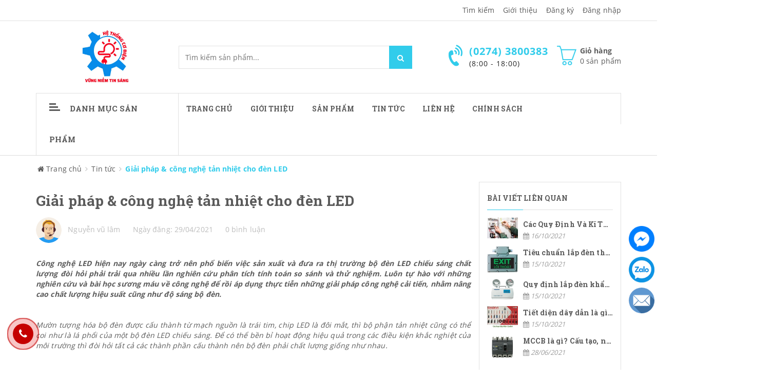

--- FILE ---
content_type: text/html; charset=utf-8
request_url: https://hethongcodien.vn/giai-phap-cong-nghe-tan-nhiet-cho-den-led
body_size: 19275
content:
<!doctype html>
<!--[if !IE]><!-->
<html lang="vi">
	<!--<![endif]-->
	<head>   
		<meta http-equiv="Content-Type" content="text/html; charset=utf-8" />
		<meta http-equiv="X-UA-Compatible" content="IE=edge">  
		<meta name="viewport" content="width=device-width,initial-scale=1">
		<title> Giải ph&#225;p &amp; c&#244;ng nghệ tản nhiệt cho đ&#232;n LED </title>
		
		<meta name="description" content="C&#244;ng nghệ&#160;LED&#160;hiện nay ng&#224;y c&#224;ng trở n&#234;n phổ biến việc sản xuất v&#224; đưa ra thị trường bộ đ&#232;n LED chiếu s&#225;ng chất lượng đ&#242;i hỏi phải trải qua nhiều lần nghi&#234;n cứu ph&#226;n t&#237;ch t&#237;nh to&#225;n so s&#225;nh v&#224; thử nghiệm. Potech lu&#244;n tự h&#224;o với những nghi&#234;n cứu v&#224; b&#224;i học sương m&#225;u về c&#244;ng nghệ để rồi &#225;p dụng thực tiễn những giải ph&#225;p">
		
		<meta name="keywords" content="Giải pháp & công nghệ tản nhiệt cho đèn LED, Tin tức,  Công ty TNHH ĐT Hệ Thống Cơ Điện, hethongcodien.vn"/>
		<meta name="robots" content="noodp,index,follow" />
		<meta name='revisit-after' content='1 days' />
		<meta name="language" content="vietnamese">
		
  <meta property="og:type" content="article">
  <meta property="og:title" content="Giải ph&#225;p &amp; c&#244;ng nghệ tản nhiệt cho đ&#232;n LED">
  
  
    
    
    
  <meta property="og:image" content="http://www.potech.com.vn/wp-content/uploads/2020/12/kieu-tan-nhiet-canh-den-led-1024x395.jpg">
  <meta property="og:image:secure_url" content="https://www.potech.com.vn/wp-content/uploads/2020/12/kieu-tan-nhiet-canh-den-led-1024x395.jpg">
    
  


  <meta property="og:description" content="C&#244;ng nghệ&#160;LED&#160;hiện nay ng&#224;y c&#224;ng trở n&#234;n phổ biến việc sản xuất v&#224; đưa ra thị trường bộ đ&#232;n LED chiếu s&#225;ng chất lượng đ&#242;i hỏi phải trải qua nhiều lần nghi&#234;n cứu ph&#226;n t&#237;ch t&#237;nh to&#225;n so s&#225;nh v&#224; thử nghiệm. Potech lu&#244;n tự h&#224;o với những nghi&#234;n cứu v&#224; b&#224;i học sương m&#225;u về c&#244;ng nghệ để rồi &#225;p dụng thực tiễn những giải ph&#225;p">


  <meta property="og:url" content="https://hethongcodien.vn/giai-phap-cong-nghe-tan-nhiet-cho-den-led">
  <meta property="og:site_name" content="Công ty TNHH ĐT Hệ Thống Cơ Điện">  
		<link rel="canonical" href="https://hethongcodien.vn/giai-phap-cong-nghe-tan-nhiet-cho-den-led">
		<link rel="shortcut icon" href="//bizweb.dktcdn.net/100/365/142/themes/741591/assets/favicon.ico?1759736966977" type="image/x-icon" />
		<script>
	var Bizweb = Bizweb || {};
	Bizweb.store = 'cong-ty-tnhh-he-thong-co-dien.mysapo.net';
	Bizweb.id = 365142;
	Bizweb.theme = {"id":741591,"name":"Sky Market","role":"main"};
	Bizweb.template = 'article';
	if(!Bizweb.fbEventId)  Bizweb.fbEventId = 'xxxxxxxx-xxxx-4xxx-yxxx-xxxxxxxxxxxx'.replace(/[xy]/g, function (c) {
	var r = Math.random() * 16 | 0, v = c == 'x' ? r : (r & 0x3 | 0x8);
				return v.toString(16);
			});		
</script>
<script>
	(function () {
		function asyncLoad() {
			var urls = ["//productreviews.sapoapps.vn/assets/js/productreviews.min.js?store=cong-ty-tnhh-he-thong-co-dien.mysapo.net","https://google-shopping.sapoapps.vn/conversion-tracker/global-tag/1906.js?store=cong-ty-tnhh-he-thong-co-dien.mysapo.net","https://google-shopping.sapoapps.vn/conversion-tracker/event-tag/1906.js?store=cong-ty-tnhh-he-thong-co-dien.mysapo.net"];
			for (var i = 0; i < urls.length; i++) {
				var s = document.createElement('script');
				s.type = 'text/javascript';
				s.async = true;
				s.src = urls[i];
				var x = document.getElementsByTagName('script')[0];
				x.parentNode.insertBefore(s, x);
			}
		};
		window.attachEvent ? window.attachEvent('onload', asyncLoad) : window.addEventListener('load', asyncLoad, false);
	})();
</script>


<script>
	window.BizwebAnalytics = window.BizwebAnalytics || {};
	window.BizwebAnalytics.meta = window.BizwebAnalytics.meta || {};
	window.BizwebAnalytics.meta.currency = 'VND';
	window.BizwebAnalytics.tracking_url = '/s';

	var meta = {};
	
	meta.article = {"id": 2211714};
	
	
	for (var attr in meta) {
	window.BizwebAnalytics.meta[attr] = meta[attr];
	}
</script>

	
		<script src="/dist/js/stats.min.js?v=96f2ff2"></script>
	












		<link href="//bizweb.dktcdn.net/100/365/142/themes/741591/assets/required.css?1759736966977" rel="stylesheet" type="text/css" media="all" />   
		<link href="//bizweb.dktcdn.net/100/365/142/themes/741591/assets/plugin.css?1759736966977" rel="stylesheet" type="text/css" media="all" /> 
		<link href="//bizweb.dktcdn.net/100/365/142/themes/741591/assets/styles.css?1759736966977" rel="stylesheet" type="text/css" media="all" />
		<link href="//bizweb.dktcdn.net/100/365/142/themes/741591/assets/responsive.css?1759736966977" rel="stylesheet" type="text/css" media="all" /> 
		<link href="//bizweb.dktcdn.net/100/365/142/themes/741591/assets/settings.css?1759736966977" rel="stylesheet" type="text/css" media="all" />  
		<link href="//bizweb.dktcdn.net/100/365/142/themes/741591/assets/edit.scss.css?1759736966977" rel="stylesheet" type="text/css" media="all" /> 
		<!--[if lt IE 9]>
<script src="//bizweb.dktcdn.net/100/365/142/themes/741591/assets/html5shiv.min.js?1759736966977"></script>
<script src="//bizweb.dktcdn.net/100/365/142/themes/741591/assets/respond.min.js?1759736966977"></script>
<![endif]-->

		<script>
			window.money_format = "{{amount_no_decimals_with_comma_separator}} VND";
			window.use_quickview_swatch = true;
			window.asset_url = "//bizweb.dktcdn.net/100/365/142/themes/741591/assets/.?1759736966977";
			window.skype_name = "";
			window.quickview_display_description = false;
			window.noimage = "//bizweb.dktcdn.net/100/365/142/themes/741591/assets/no-product.jpg?1759736966977";
			window.inPageCollection = false;
			Bizweb.arrayInc = function(e, t) {
				for (var n = 0; n < e.length; n++)
					if (e[n] == t) return !0;
				return !1
			} 
			Bizweb.uniq = function(e) {
				for (var t = [], n = 0; n < e.length; n++) Bizweb.arrayInc(t, e[n]) || t.push(e[n]);
				return t
			}
		</script>
		<!-- FIRST JS -->
		<script src="//bizweb.dktcdn.net/100/365/142/themes/741591/assets/required.js?1759736966977" type="text/javascript"></script>  
		
		<script src="//bizweb.dktcdn.net/assets/themes_support/api.jquery.js" type="text/javascript"></script>
		<script src="//bizweb.dktcdn.net/assets/themes_support/option-selectors.js" type="text/javascript"></script>

		  
		<script src="//bizweb.dktcdn.net/100/365/142/themes/741591/assets/jquery.products.min.js?1759736966977" type="text/javascript"></script>
		
		<style>#quickView .selector-wrapper {display:none}</style>
		
		<script>var ProductReviewsAppUtil=ProductReviewsAppUtil || {};</script>
	</head>
	<body>  
		<div class="fullLoading" style="display:none">
			<div class="loading-pulse"></div>
		</div>  
		<nav class="offset-menu offset-menu-left" id="offset-menu-s1">
			<div class="offset-menu-wrapper">
				<ul class="list-unstyled mobile-menu">
					
					
					<li class="has-sub">
						<a href="/">Trang chủ</a>
						<ul class="list-unstyled" style="display:none">
							
						</ul>
					</li>
					
					
					
					<li class="has-sub">
						<a href="/gioi-thieu">Giới thiệu</a>
						<ul class="list-unstyled" style="display:none">
							
							
							<li><a href="https://www.youtube.com/watch?v=RUcfYv8CPeM&feature=youtu.be">untitled</a></li>
							
							
						</ul>
					</li>
					
					
					
					<li class="has-sub">
						<a href="/collections/all">Sản phẩm</a>
						<ul class="list-unstyled" style="display:none">
							
							
							<li class="has-sub">
								<a href="/den-led-nha-xuong">Đèn led nhà xưởng</a>
								<ul class="list-unstyled" style="display:none">
									
									<li><a href="/den-led-nha-xuong-philips">Đèn Led nhà xưởng Philips</a></li>
									
									<li><a href="/den-led-nha-xuong-rang-dong">Đèn Led nhà xưởng Rạng Đông</a></li>
									
									<li><a href="/den-led-nha-xuong-duhal">Đèn Led nhà xưởng Duhal</a></li>
									
									<li><a href="/den-led-nha-xuong-paragon">Đèn Led nhà xưởng Paragon</a></li>
									
									<li><a href="/den-led-nha-xuong-oem">Đèn Led nhà xưởng OEM</a></li>
									
								</ul>
							</li>
							
							
							
							<li class="has-sub">
								<a href="/den-duong-led">Đèn Đường Led</a>
								<ul class="list-unstyled" style="display:none">
									
									<li><a href="/den-duong-led-philips">Đèn Đường Led Philips</a></li>
									
									<li><a href="/den-duong-led-oem">Đèn Đường Led OEM</a></li>
									
									<li><a href="/den-duong-led-rang-dong">Đèn Đường Led Rạng Đông</a></li>
									
									<li><a href="/den-duong-led-duhal">Đèn Đường Led Duhal</a></li>
									
									<li><a href="/den-duong-led-paragon">Đèn Đường Led Paragon</a></li>
									
								</ul>
							</li>
							
							
							
							<li class="has-sub">
								<a href="/de-n-led-dan-dung">Đèn LED dân dụng</a>
								<ul class="list-unstyled" style="display:none">
									
									<li><a href="/den-led-am-tra-n-downlight">Đèn LED Âm trần – Downlight</a></li>
									
									<li><a href="/den-led-bulb-duoi-den-e27">Đèn LED Bulb - đuôi đèn E27</a></li>
									
									<li><a href="/den-led-tube-tuy-p">Đèn LED Tube - Tuýp</a></li>
									
									<li><a href="/den-led-pha-flash">Đèn LED Pha - Flash</a></li>
									
									<li><a href="/den-led-ban-nguyet-op-tran">Đèn led bán nguyệt ốp trần</a></li>
									
									<li><a href="/led-am-da-t-am-nuo-c">LED Âm đất - Âm nước</a></li>
									
									<li><a href="/led-chie-u-die-m-spotlight">LED Chiếu điểm – Spotlight</a></li>
									
									<li><a href="/led-day-trang-tri">LED Dây - Trang trí</a></li>
									
									<li><a href="/led-de-n-sa-c-de-n-ho-c">LED Đèn sạc - Đèn học</a></li>
									
									<li><a href="/led-exit-kha-n-ca-p">LED Exit - Khẩn cấp</a></li>
									
									<li><a href="/led-o-p-no-i">LED Ốp nổi</a></li>
									
									<li><a href="/led-panel-ta-m">LED Panel -Tấm</a></li>
									
								</ul>
							</li>
							
							
							
							<li class="has-sub">
								<a href="/de-n-trang-tri">Đèn trang trí</a>
								<ul class="list-unstyled" style="display:none">
									
									<li><a href="/de-n-chu-m">Đèn chùm</a></li>
									
									<li><a href="/de-n-va-ch">Đèn vách</a></li>
									
									<li><a href="/de-n-ngu">Đèn ngủ</a></li>
									
									<li><a href="/de-n-co-t">Đèn cột</a></li>
									
									<li><a href="/de-n-mam">Đèn mâm</a></li>
									
								</ul>
							</li>
							
							
							
							<li class="has-sub">
								<a href="/da-u-nho-t-cong-nghie-p">Dầu nhớt công nghiệp</a>
								<ul class="list-unstyled" style="display:none">
									
									<li><a href="/da-u-ba-nh-rang-cong-nghie-p">Dầu bánh răng công nghiệp</a></li>
									
									<li><a href="/da-u-cho-ma-y-gia-cong-kim-loa-i-cho-ng-ri">Dầu cho máy gia công kim loại/ chống rỉ</a></li>
									
									<li><a href="/da-u-thuy-lu-c">Dầu thuỷ lực</a></li>
									
									<li><a href="/da-u-truye-n-nhie-t-tua-n-hoa-n">Dầu truyền nhiệt/ tuần hoàn</a></li>
									
									<li><a href="/da-u-turbine-ma-y-ne-n-khi-ma-y-la-nh">Dầu Turbine/ máy nén khí/ máy lạnh</a></li>
									
									<li><a href="/mo-banh-rang">Mỡ bánh răng</a></li>
									
									<li><a href="/mo-chiu-nhiet">Mỡ chịu nhiệt</a></li>
									
								</ul>
							</li>
							
							
							
							<li class="has-sub">
								<a href="/de-n-led-nang-luo-ng-ma-t-tro-i">Đèn LED năng lượng mặt trời</a>
								<ul class="list-unstyled" style="display:none">
									
									<li><a href="/de-n-duo-ng-nang-luo-ng-ma-t-tro-i">Đèn đường năng lượng mặt trời</a></li>
									
									<li><a href="/de-n-pha-nang-luo-ng-ma-t-tro-i">Đèn pha năng lượng mặt trời</a></li>
									
									<li><a href="/de-n-san-vuo-n-nang-luo-ng-ma-t-tro-i">Đèn sân vườn năng lượng mặt trời</a></li>
									
								</ul>
							</li>
							
							
							
							<li class="has-sub">
								<a href="/de-n-huynh-quang-tang-pho">Đèn huỳnh quang - tăng phô</a>
								<ul class="list-unstyled" style="display:none">
									
									<li><a href="/bong-den-huynh-quang">Bóng đèn huỳnh quang</a></li>
									
									<li><a href="/bong-den-huynh-quang-t5">Bóng đèn huỳnh quang T5</a></li>
									
									<li><a href="/balast-tang-pho-dien-tu">Balast - tăng phô điện tử</a></li>
									
								</ul>
							</li>
							
							
							
							<li class="has-sub">
								<a href="/de-n-cao-ap-philips">Đèn cao áp Philips</a>
								<ul class="list-unstyled" style="display:none">
									
									<li><a href="/bo-cao-ap">Bộ cao áp</a></li>
									
									<li><a href="/bo-ng-cao-a-p">Bóng cao áp</a></li>
									
									<li><a href="/ki-ch">Kích</a></li>
									
									<li><a href="/tang-pho">Tăng phô</a></li>
									
									<li><a href="/tu">Tụ</a></li>
									
								</ul>
							</li>
							
							
							
							<li class="has-sub">
								<a href="/mang-den">Máng đèn</a>
								<ul class="list-unstyled" style="display:none">
									
									<li><a href="/mang-den-xuong-ca-am-tran">Máng đèn xương cá âm trần</a></li>
									
									<li><a href="/mang-den-led-choa-inox">Máng đèn led chóa inox</a></li>
									
									<li><a href="/mang-den-tuyp-led">Máng đèn tuýp Led</a></li>
									
								</ul>
							</li>
							
							
							
							<li class="has-sub">
								<a href="/de-n-chuyen-du-ng">Đèn chuyên dụng</a>
								<ul class="list-unstyled" style="display:none">
									
									<li><a href="/de-n-cho-ng-cha-y-no">Đèn chống cháy nổ</a></li>
									
									<li><a href="/de-n-cho-ng-tha-m">Đèn chống thấm</a></li>
									
									<li><a href="/de-n-die-t-con-tru-ng">Đèn diệt côn trùng</a></li>
									
									<li><a href="/de-n-sa-y-suo-i">Đèn sấy - sưởi</a></li>
									
									<li><a href="/de-n-uv-die-t-khua-n">Đèn UV - Diệt khuẩn</a></li>
									
								</ul>
							</li>
							
							
							
							<li class="has-sub">
								<a href="/ma-y-co-khi">Máy cơ khí</a>
								<ul class="list-unstyled" style="display:none">
									
								</ul>
							</li>
							
							
							
							<li><a href="/phu-kie-n-chie-u-sa-ng">Phụ kiện chiếu sáng</a></li>
							
							
							
							<li class="has-sub">
								<a href="/thie-t-bi-die-n">Thiết bị điện</a>
								<ul class="list-unstyled" style="display:none">
									
									<li><a href="/panasonic">Panasonic</a></li>
									
									<li><a href="/sino-vanlock">Sino - Vanlock</a></li>
									
									<li><a href="/schneider">Schneider</a></li>
									
									<li><a href="/ls">LS</a></li>
									
									<li><a href="/cau-dao-cb-mcb-mccb-rccb">Cầu dao CB, MCB, MCCB, RCCB</a></li>
									
									<li><a href="/cong-ta-c-o-ca-m">Công tắc - Ổ cắm</a></li>
									
									<li><a href="/day-ca-p-die-n">Dây cáp điện</a></li>
									
									<li><a href="/de-am-ho-p-no-i-ma-t-nhu-a">Đế âm - Hộp nổi - Mặt nhựa</a></li>
									
									<li><a href="/ma-ng-ca-p">Máng cáp</a></li>
									
									<li><a href="/phu-kien-dien">Phụ kiện điện</a></li>
									
									<li><a href="/tu-dien">Tủ điện</a></li>
									
								</ul>
							</li>
							
							
							
							<li><a href="/thie-t-bi-thong-minh">Thiết bị thông minh</a></li>
							
							
							
							<li><a href="/va-t-tu-co-khi">Vật tư cơ khí</a></li>
							
							
							
							<li><a href="/dien-lanh">Điện lạnh</a></li>
							
							
						</ul>
					</li>
					
					
					
					<li class="has-sub">
						<a href="/tin-tuc">Tin tức</a>
						<ul class="list-unstyled" style="display:none">
							
						</ul>
					</li>
					
					
					
					<li><a href="/lien-he">Liên hệ</a></li>
					
					
					
					<li class="has-sub">
						<a href="/chinh-sach-1">CHÍNH SÁCH</a>
						<ul class="list-unstyled" style="display:none">
							
							
							<li><a href="/chinh-sach">Chính sách bảo mật</a></li>
							
							
							
							<li><a href="/chinh-sach">Chính sách vận chuyển</a></li>
							
							
							
							<li><a href="/chinh-sach">Chính sách đổi trả</a></li>
							
							
							
							<li><a href="/dieu-khoan">Quy định sử dụng</a></li>
							
							
							
							<li class="has-sub">
								<a href="/chinh-sach-bao-hanh">CHÍNH SÁCH BẢO HÀNH</a>
								<ul class="list-unstyled" style="display:none">
									
									<li><a href="/chinh-sach-doi-tra">CHÍNH SÁCH ĐỔI TRẢ</a></li>
									
								</ul>
							</li>
							
							
						</ul>
					</li>
					
					
				</ul>
			</div>
		</nav>
		<header id="header">
			<div class="topHeader">
				<div class="container">
					<div class="row">
						<div class="hidden-xs hidden-sm col-md-4 col-lg-4">
							
						</div>
						<div class="hidden-xs hidden-sm col-md-8 col-lg-8">
							<ul class="list-unstyled topList">
								
								
								<li><a href="/search">Tìm kiếm</a></li>
								
								<li><a href="/gioi-thieu">Giới thiệu</a></li>
								
								
								
								
								<li><a href="/account/register">Đăng ký</a></li>
								<li><a href="/account/login">Đăng nhập</a></li>
								
								
							</ul>
						</div>             
					</div>
				</div>
				<div class="headerPanelMobile clearfix">
					<a href="javascript:void(0);" class="first" id="LeftPush"><i class="fa fa-bars"></i></a>
					<a href="javascript:void(0);" class="dropDownButton" data-target="#headerPanelMobileListPhone"><i class="fa fa-user"></i></a>
					<a href="/cart" class="headerPanelMobileCart">
						<i class="fa fa-shopping-cart"></i> <span class="cartCount">0</span>
					</a>
					<a href="javascript:void(0);" class="dropDownButton" data-target="#headerPanelMobileListLinks"><i class="fa fa-ellipsis-v"></i></a>
					<div class="headerPanelMobileDropList dropList" id="headerPanelMobileListPhone" style="display:none">
						
						<a href="tel:(0274) 3800383">Đường dây nóng: (0274) 3800383</a>
						
						
						
						<a href="/account/register">Đăng ký</a>
						<a href="/account/login">Đăng nhập</a>
						
						
					</div>
					<div class="headerPanelMobileDropList dropList" id="headerPanelMobileListLinks" style="display:none">
						
						
						<a href="/search">Tìm kiếm</a>
						
						<a href="/gioi-thieu">Giới thiệu</a>
						
						

					</div>
				</div>
			</div>
			<div class="midHeader">
				<div class="container"> 
					<div class="row">
						<div class="col-xs-12 col-sm-12 col-md-3 col-lg-3">
							
							<div class="logo">
								<a href="/">
									<span>Công ty TNHH ĐT Hệ Thống Cơ Điện</span>
									<img src="//bizweb.dktcdn.net/100/365/142/themes/741591/assets/logo.png?1759736966977" alt="Công ty TNHH ĐT Hệ Thống Cơ Điện" class="img-fix"></a>
							</div>
							
						</div>
						<div class="col-xs-12 col-sm-12 col-md-4 col-lg-4">
							<form action="/search" method="GET" class="searchForm">
								<input type="text" class="input-control" name="query" title="Nhập từ khóa tìm kiếm sản phẩm" placeholder="Tìm kiếm sản phẩm..." required>
								<button class="button" title="Tìm kiếm"><i class="hoverButton"></i><i class="fa fa-search"></i></button>
							</form>
						</div>
						<div class="hidden-xs hidden-sm col-md-5 col-lg-5">
							<div class="miniCart">
								<a href="/cart" class="linkOver"></a>
								<i class="ico_cart"></i>
								<b>Giỏ hàng</b><br>
								<span class="cartCount">0</span> sản phẩm
								<div class="miniCartWrapper">
									<div class="nano-content">
										<div class="hasItem" style="display:none">

															
											<div class="clearfix bottomMiniCart">
												<span class="left">Tổng cộng</span>
												<span class="right totalCart">0₫</span>
											</div>
										</div>

										<div class="noItem" style="display:none">Không có sản phẩm nào trong giỏ hàng của bạn!</div>
									</div>
								</div>
							</div>
							
							<div class="hotLine">
								<i class="fa fa-volume-control-phone" aria-hidden="true"></i>
								<a href="tel:(0274) 3800383" class="linkOver"></a>
								<b>(0274) 3800383</b> <br>
								<span>(8:00 - 18:00)</span>
							</div>
							
						</div>
					</div>
				</div>
			</div>
			<div class="bottomHeader">
				<div class="container">
					<div class="row">
						<div class="col-xs-12 col-sm-12 col-md-3 col-lg-3">
							<h3 class="hidden-xs hidden-sm hidden-md cateTitle dropDownButton" data-target="#listCate"><i class="spr icoBar"></i>Danh mục sản phẩm</h3>
							<h3 class="hidden-lg cateTitle dropDownButton" data-target="#listCateMobile"><i class="spr icoBar"></i>Danh mục sản phẩm</h3>
							<div class="hidden-lg listCateMobile dropList" id="listCateMobile" style="display:none">
								<ul class="list-unstyled hasIcon mobile-menu">
									
									
									<li class="hasSubListCate sss">
										<a href="/den-led-nha-xuong">Đèn led nhà xưởng</a>
										<ul class="list-unstyled SubListCate" style="display:none">
											
											<li><a href="/den-led-nha-xuong-philips">Đèn Led nhà xưởng Philips</a></li>
											
											<li><a href="/den-led-nha-xuong-rang-dong">Đèn Led nhà xưởng Rạng Đông</a></li>
											
											<li><a href="/den-led-nha-xuong-duhal">Đèn Led nhà xưởng Duhal</a></li>
											
											<li><a href="/den-led-nha-xuong-paragon">Đèn Led nhà xưởng Paragon</a></li>
											
											<li><a href="/den-led-nha-xuong-oem">Đèn Led nhà xưởng OEM</a></li>
											
										</ul>
									</li>
									
									
									
									<li class="hasSubListCate sss">
										<a href="/den-duong-led">Đèn Đường Led</a>
										<ul class="list-unstyled SubListCate" style="display:none">
											
											<li><a href="/den-duong-led-philips">Đèn Đường Led Philips</a></li>
											
											<li><a href="/den-duong-led-oem">Đèn Đường Led OEM</a></li>
											
											<li><a href="/den-duong-led-rang-dong">Đèn Đường Led Rạng Đông</a></li>
											
											<li><a href="/den-duong-led-duhal">Đèn Đường Led Duhal</a></li>
											
											<li><a href="/den-duong-led-paragon">Đèn Đường Led Paragon</a></li>
											
										</ul>
									</li>
									
									
									
									<li class="hasSubListCate sss">
										<a href="/de-n-led-dan-dung">Đèn LED dân dụng</a>
										<ul class="list-unstyled SubListCate" style="display:none">
											
											<li><a href="/den-led-am-tra-n-downlight">Đèn LED Âm trần – Downlight</a></li>
											
											<li><a href="/den-led-bulb-duoi-den-e27">Đèn LED Bulb - đuôi đèn E27</a></li>
											
											<li><a href="/den-led-tube-tuy-p">Đèn LED Tube - Tuýp</a></li>
											
											<li><a href="/den-led-pha-flash">Đèn LED Pha - Flash</a></li>
											
											<li><a href="/den-led-ban-nguyet-op-tran">Đèn led bán nguyệt ốp trần</a></li>
											
											<li><a href="/led-am-da-t-am-nuo-c">LED Âm đất - Âm nước</a></li>
											
											<li><a href="/led-chie-u-die-m-spotlight">LED Chiếu điểm – Spotlight</a></li>
											
											<li><a href="/led-day-trang-tri">LED Dây - Trang trí</a></li>
											
											<li><a href="/led-de-n-sa-c-de-n-ho-c">LED Đèn sạc - Đèn học</a></li>
											
											<li><a href="/led-exit-kha-n-ca-p">LED Exit - Khẩn cấp</a></li>
											
											<li><a href="/led-o-p-no-i">LED Ốp nổi</a></li>
											
											<li><a href="/led-panel-ta-m">LED Panel -Tấm</a></li>
											
										</ul>
									</li>
									
									
									
									<li class="hasSubListCate sss">
										<a href="/de-n-trang-tri">Đèn trang trí</a>
										<ul class="list-unstyled SubListCate" style="display:none">
											
											<li><a href="/de-n-chu-m">Đèn chùm</a></li>
											
											<li><a href="/de-n-va-ch">Đèn vách</a></li>
											
											<li><a href="/de-n-ngu">Đèn ngủ</a></li>
											
											<li><a href="/de-n-co-t">Đèn cột</a></li>
											
											<li><a href="/de-n-mam">Đèn mâm</a></li>
											
										</ul>
									</li>
									
									
									
									<li class="hasSubListCate sss">
										<a href="/da-u-nho-t-cong-nghie-p">Dầu nhớt công nghiệp</a>
										<ul class="list-unstyled SubListCate" style="display:none">
											
											<li><a href="/da-u-ba-nh-rang-cong-nghie-p">Dầu bánh răng công nghiệp</a></li>
											
											<li><a href="/da-u-cho-ma-y-gia-cong-kim-loa-i-cho-ng-ri">Dầu cho máy gia công kim loại/ chống rỉ</a></li>
											
											<li><a href="/da-u-thuy-lu-c">Dầu thuỷ lực</a></li>
											
											<li><a href="/da-u-truye-n-nhie-t-tua-n-hoa-n">Dầu truyền nhiệt/ tuần hoàn</a></li>
											
											<li><a href="/da-u-turbine-ma-y-ne-n-khi-ma-y-la-nh">Dầu Turbine/ máy nén khí/ máy lạnh</a></li>
											
											<li><a href="/mo-banh-rang">Mỡ bánh răng</a></li>
											
											<li><a href="/mo-chiu-nhiet">Mỡ chịu nhiệt</a></li>
											
										</ul>
									</li>
									
									
									
									<li class="hasSubListCate sss">
										<a href="/de-n-led-nang-luo-ng-ma-t-tro-i">Đèn LED năng lượng mặt trời</a>
										<ul class="list-unstyled SubListCate" style="display:none">
											
											<li><a href="/de-n-duo-ng-nang-luo-ng-ma-t-tro-i">Đèn đường năng lượng mặt trời</a></li>
											
											<li><a href="/de-n-pha-nang-luo-ng-ma-t-tro-i">Đèn pha năng lượng mặt trời</a></li>
											
											<li><a href="/de-n-san-vuo-n-nang-luo-ng-ma-t-tro-i">Đèn sân vườn năng lượng mặt trời</a></li>
											
										</ul>
									</li>
									
									
									
									<li class="hasSubListCate sss">
										<a href="/de-n-huynh-quang-tang-pho">Đèn huỳnh quang - tăng phô</a>
										<ul class="list-unstyled SubListCate" style="display:none">
											
											<li><a href="/bong-den-huynh-quang">Bóng đèn huỳnh quang</a></li>
											
											<li><a href="/bong-den-huynh-quang-t5">Bóng đèn huỳnh quang T5</a></li>
											
											<li><a href="/balast-tang-pho-dien-tu">Balast - tăng phô điện tử</a></li>
											
										</ul>
									</li>
									
									
									
									<li class="hasSubListCate sss">
										<a href="/de-n-cao-ap-philips">Đèn cao áp Philips</a>
										<ul class="list-unstyled SubListCate" style="display:none">
											
											<li><a href="/bo-cao-ap">Bộ cao áp</a></li>
											
											<li><a href="/bo-ng-cao-a-p">Bóng cao áp</a></li>
											
											<li><a href="/ki-ch">Kích</a></li>
											
											<li><a href="/tang-pho">Tăng phô</a></li>
											
											<li><a href="/tu">Tụ</a></li>
											
										</ul>
									</li>
									
									
									
									<li class="hasSubListCate sss">
										<a href="/mang-den">Máng đèn</a>
										<ul class="list-unstyled SubListCate" style="display:none">
											
											<li><a href="/mang-den-xuong-ca-am-tran">Máng đèn xương cá âm trần</a></li>
											
											<li><a href="/mang-den-led-choa-inox">Máng đèn led chóa inox</a></li>
											
											<li><a href="/mang-den-tuyp-led">Máng đèn tuýp Led</a></li>
											
										</ul>
									</li>
									
									
									
									<li class="hasSubListCate sss">
										<a href="/de-n-chuyen-du-ng">Đèn chuyên dụng</a>
										<ul class="list-unstyled SubListCate" style="display:none">
											
											<li><a href="/de-n-cho-ng-cha-y-no">Đèn chống cháy nổ</a></li>
											
											<li><a href="/de-n-cho-ng-tha-m">Đèn chống thấm</a></li>
											
											<li><a href="/de-n-die-t-con-tru-ng">Đèn diệt côn trùng</a></li>
											
											<li><a href="/de-n-sa-y-suo-i">Đèn sấy - sưởi</a></li>
											
											<li><a href="/de-n-uv-die-t-khua-n">Đèn UV - Diệt khuẩn</a></li>
											
										</ul>
									</li>
									
									
									
									<li class="hasSubListCate sss">
										<a href="/ma-y-co-khi">Máy cơ khí</a>
										<ul class="list-unstyled SubListCate" style="display:none">
											
										</ul>
									</li>
									
									
									
									<li><a href="/phu-kie-n-chie-u-sa-ng">Phụ kiện chiếu sáng</a></li>
									
									
									
									<li class="hasSubListCate sss">
										<a href="/thie-t-bi-die-n">Thiết bị điện</a>
										<ul class="list-unstyled SubListCate" style="display:none">
											
											<li><a href="/panasonic">Panasonic</a></li>
											
											<li><a href="/sino-vanlock">Sino - Vanlock</a></li>
											
											<li><a href="/schneider">Schneider</a></li>
											
											<li><a href="/ls">LS</a></li>
											
											<li><a href="/cau-dao-cb-mcb-mccb-rccb">Cầu dao CB, MCB, MCCB, RCCB</a></li>
											
											<li><a href="/cong-ta-c-o-ca-m">Công tắc - Ổ cắm</a></li>
											
											<li><a href="/day-ca-p-die-n">Dây cáp điện</a></li>
											
											<li><a href="/de-am-ho-p-no-i-ma-t-nhu-a">Đế âm - Hộp nổi - Mặt nhựa</a></li>
											
											<li><a href="/ma-ng-ca-p">Máng cáp</a></li>
											
											<li><a href="/phu-kien-dien">Phụ kiện điện</a></li>
											
											<li><a href="/tu-dien">Tủ điện</a></li>
											
										</ul>
									</li>
									
									
									
									<li><a href="/thie-t-bi-thong-minh">Thiết bị thông minh</a></li>
									
									
									
									<li><a href="/va-t-tu-co-khi">Vật tư cơ khí</a></li>
									
									
									
									<li><a href="/dien-lanh">Điện lạnh</a></li>
									
									
								</ul>
							</div>
						</div>
						<div class="hidden-xs hidden-sm col-md-9 col-lg-9">
							<ul class="list-unstyled mainNav">
								
								
								
								
								
								
								<li class="hasSub"><a href="/">Trang chủ</a>
									
									<ul class="list-unstyled subMenu">
										
									</ul>
									
								</li>
								
								
								
								
								<li class="hasSub"><a href="/gioi-thieu">Giới thiệu</a>
									
									<ul class="list-unstyled subMenu">
										
										
										<li><a href="https://www.youtube.com/watch?v=RUcfYv8CPeM&feature=youtu.be">untitled</a></li>
										
										
									</ul>
									
								</li>
								
								
								
								
								<li class="hasMega"><a href="/collections/all">Sản phẩm</a>
									
									<div class="megaMenu">
										<div class="nano-content">
											
											<div class="col-md-4">
												<h2 class="titleDecoration"><span class="line"></span><a href="/den-led-nha-xuong" class="title">Đèn led nhà xưởng</a></h2>
												                    
												<ul class="list-unstyled listMenu">
													
													<li><a href="/den-led-nha-xuong-philips">Đèn Led nhà xưởng Philips</a></li>                      
													
													<li><a href="/den-led-nha-xuong-rang-dong">Đèn Led nhà xưởng Rạng Đông</a></li>                      
													
													<li><a href="/den-led-nha-xuong-duhal">Đèn Led nhà xưởng Duhal</a></li>                      
													
													<li><a href="/den-led-nha-xuong-paragon">Đèn Led nhà xưởng Paragon</a></li>                      
													
													<li><a href="/den-led-nha-xuong-oem">Đèn Led nhà xưởng OEM</a></li>                      
													
												</ul>
												
											</div> 
											 
											
											<div class="col-md-4">
												<h2 class="titleDecoration"><span class="line"></span><a href="/den-duong-led" class="title">Đèn Đường Led</a></h2>
												                    
												<ul class="list-unstyled listMenu">
													
													<li><a href="/den-duong-led-philips">Đèn Đường Led Philips</a></li>                      
													
													<li><a href="/den-duong-led-oem">Đèn Đường Led OEM</a></li>                      
													
													<li><a href="/den-duong-led-rang-dong">Đèn Đường Led Rạng Đông</a></li>                      
													
													<li><a href="/den-duong-led-duhal">Đèn Đường Led Duhal</a></li>                      
													
													<li><a href="/den-duong-led-paragon">Đèn Đường Led Paragon</a></li>                      
													
												</ul>
												
											</div> 
											 
											
											<div class="col-md-4">
												<h2 class="titleDecoration"><span class="line"></span><a href="/de-n-led-dan-dung" class="title">Đèn LED dân dụng</a></h2>
												                    
												<ul class="list-unstyled listMenu">
													
													<li><a href="/den-led-am-tra-n-downlight">Đèn LED Âm trần – Downlight</a></li>                      
													
													<li><a href="/den-led-bulb-duoi-den-e27">Đèn LED Bulb - đuôi đèn E27</a></li>                      
													
													<li><a href="/den-led-tube-tuy-p">Đèn LED Tube - Tuýp</a></li>                      
													
													<li><a href="/den-led-pha-flash">Đèn LED Pha - Flash</a></li>                      
													
													<li><a href="/den-led-ban-nguyet-op-tran">Đèn led bán nguyệt ốp trần</a></li>                      
													
													<li><a href="/led-am-da-t-am-nuo-c">LED Âm đất - Âm nước</a></li>                      
													
													<li><a href="/led-chie-u-die-m-spotlight">LED Chiếu điểm – Spotlight</a></li>                      
													
													<li><a href="/led-day-trang-tri">LED Dây - Trang trí</a></li>                      
													
													<li><a href="/led-de-n-sa-c-de-n-ho-c">LED Đèn sạc - Đèn học</a></li>                      
													
													<li><a href="/led-exit-kha-n-ca-p">LED Exit - Khẩn cấp</a></li>                      
													
													<li><a href="/led-o-p-no-i">LED Ốp nổi</a></li>                      
													
													<li><a href="/led-panel-ta-m">LED Panel -Tấm</a></li>                      
													
												</ul>
												
											</div> 
											<div class="clearfix"></div> 
											
											<div class="col-md-4">
												<h2 class="titleDecoration"><span class="line"></span><a href="/de-n-trang-tri" class="title">Đèn trang trí</a></h2>
												                    
												<ul class="list-unstyled listMenu">
													
													<li><a href="/de-n-chu-m">Đèn chùm</a></li>                      
													
													<li><a href="/de-n-va-ch">Đèn vách</a></li>                      
													
													<li><a href="/de-n-ngu">Đèn ngủ</a></li>                      
													
													<li><a href="/de-n-co-t">Đèn cột</a></li>                      
													
													<li><a href="/de-n-mam">Đèn mâm</a></li>                      
													
												</ul>
												
											</div> 
											 
											
											<div class="col-md-4">
												<h2 class="titleDecoration"><span class="line"></span><a href="/da-u-nho-t-cong-nghie-p" class="title">Dầu nhớt công nghiệp</a></h2>
												                    
												<ul class="list-unstyled listMenu">
													
													<li><a href="/da-u-ba-nh-rang-cong-nghie-p">Dầu bánh răng công nghiệp</a></li>                      
													
													<li><a href="/da-u-cho-ma-y-gia-cong-kim-loa-i-cho-ng-ri">Dầu cho máy gia công kim loại/ chống rỉ</a></li>                      
													
													<li><a href="/da-u-thuy-lu-c">Dầu thuỷ lực</a></li>                      
													
													<li><a href="/da-u-truye-n-nhie-t-tua-n-hoa-n">Dầu truyền nhiệt/ tuần hoàn</a></li>                      
													
													<li><a href="/da-u-turbine-ma-y-ne-n-khi-ma-y-la-nh">Dầu Turbine/ máy nén khí/ máy lạnh</a></li>                      
													
													<li><a href="/mo-banh-rang">Mỡ bánh răng</a></li>                      
													
													<li><a href="/mo-chiu-nhiet">Mỡ chịu nhiệt</a></li>                      
													
												</ul>
												
											</div> 
											 
											
											<div class="col-md-4">
												<h2 class="titleDecoration"><span class="line"></span><a href="/de-n-led-nang-luo-ng-ma-t-tro-i" class="title">Đèn LED năng lượng mặt trời</a></h2>
												                    
												<ul class="list-unstyled listMenu">
													
													<li><a href="/de-n-duo-ng-nang-luo-ng-ma-t-tro-i">Đèn đường năng lượng mặt trời</a></li>                      
													
													<li><a href="/de-n-pha-nang-luo-ng-ma-t-tro-i">Đèn pha năng lượng mặt trời</a></li>                      
													
													<li><a href="/de-n-san-vuo-n-nang-luo-ng-ma-t-tro-i">Đèn sân vườn năng lượng mặt trời</a></li>                      
													
												</ul>
												
											</div> 
											<div class="clearfix"></div> 
											
											<div class="col-md-4">
												<h2 class="titleDecoration"><span class="line"></span><a href="/de-n-huynh-quang-tang-pho" class="title">Đèn huỳnh quang - tăng phô</a></h2>
												                    
												<ul class="list-unstyled listMenu">
													
													<li><a href="/bong-den-huynh-quang">Bóng đèn huỳnh quang</a></li>                      
													
													<li><a href="/bong-den-huynh-quang-t5">Bóng đèn huỳnh quang T5</a></li>                      
													
													<li><a href="/balast-tang-pho-dien-tu">Balast - tăng phô điện tử</a></li>                      
													
												</ul>
												
											</div> 
											 
											
											<div class="col-md-4">
												<h2 class="titleDecoration"><span class="line"></span><a href="/de-n-cao-ap-philips" class="title">Đèn cao áp Philips</a></h2>
												                    
												<ul class="list-unstyled listMenu">
													
													<li><a href="/bo-cao-ap">Bộ cao áp</a></li>                      
													
													<li><a href="/bo-ng-cao-a-p">Bóng cao áp</a></li>                      
													
													<li><a href="/ki-ch">Kích</a></li>                      
													
													<li><a href="/tang-pho">Tăng phô</a></li>                      
													
													<li><a href="/tu">Tụ</a></li>                      
													
												</ul>
												
											</div> 
											 
											
											<div class="col-md-4">
												<h2 class="titleDecoration"><span class="line"></span><a href="/mang-den" class="title">Máng đèn</a></h2>
												                    
												<ul class="list-unstyled listMenu">
													
													<li><a href="/mang-den-xuong-ca-am-tran">Máng đèn xương cá âm trần</a></li>                      
													
													<li><a href="/mang-den-led-choa-inox">Máng đèn led chóa inox</a></li>                      
													
													<li><a href="/mang-den-tuyp-led">Máng đèn tuýp Led</a></li>                      
													
												</ul>
												
											</div> 
											<div class="clearfix"></div> 
											
											<div class="col-md-4">
												<h2 class="titleDecoration"><span class="line"></span><a href="/de-n-chuyen-du-ng" class="title">Đèn chuyên dụng</a></h2>
												                    
												<ul class="list-unstyled listMenu">
													
													<li><a href="/de-n-cho-ng-cha-y-no">Đèn chống cháy nổ</a></li>                      
													
													<li><a href="/de-n-cho-ng-tha-m">Đèn chống thấm</a></li>                      
													
													<li><a href="/de-n-die-t-con-tru-ng">Đèn diệt côn trùng</a></li>                      
													
													<li><a href="/de-n-sa-y-suo-i">Đèn sấy - sưởi</a></li>                      
													
													<li><a href="/de-n-uv-die-t-khua-n">Đèn UV - Diệt khuẩn</a></li>                      
													
												</ul>
												
											</div> 
											 
											
											<div class="col-md-4">
												<h2 class="titleDecoration"><span class="line"></span><a href="/ma-y-co-khi" class="title">Máy cơ khí</a></h2>
												                    
												<ul class="list-unstyled listMenu">
													
												</ul>
												
											</div> 
											 
											
											<div class="col-md-4">
												<h2 class="titleDecoration"><span class="line"></span><a href="/phu-kie-n-chie-u-sa-ng" class="title">Phụ kiện chiếu sáng</a></h2>
												
											</div> 
											<div class="clearfix"></div> 
											
											<div class="col-md-4">
												<h2 class="titleDecoration"><span class="line"></span><a href="/thie-t-bi-die-n" class="title">Thiết bị điện</a></h2>
												                    
												<ul class="list-unstyled listMenu">
													
													<li><a href="/panasonic">Panasonic</a></li>                      
													
													<li><a href="/sino-vanlock">Sino - Vanlock</a></li>                      
													
													<li><a href="/schneider">Schneider</a></li>                      
													
													<li><a href="/ls">LS</a></li>                      
													
													<li><a href="/cau-dao-cb-mcb-mccb-rccb">Cầu dao CB, MCB, MCCB, RCCB</a></li>                      
													
													<li><a href="/cong-ta-c-o-ca-m">Công tắc - Ổ cắm</a></li>                      
													
													<li><a href="/day-ca-p-die-n">Dây cáp điện</a></li>                      
													
													<li><a href="/de-am-ho-p-no-i-ma-t-nhu-a">Đế âm - Hộp nổi - Mặt nhựa</a></li>                      
													
													<li><a href="/ma-ng-ca-p">Máng cáp</a></li>                      
													
													<li><a href="/phu-kien-dien">Phụ kiện điện</a></li>                      
													
													<li><a href="/tu-dien">Tủ điện</a></li>                      
													
												</ul>
												
											</div> 
											 
											
											<div class="col-md-4">
												<h2 class="titleDecoration"><span class="line"></span><a href="/thie-t-bi-thong-minh" class="title">Thiết bị thông minh</a></h2>
												
											</div> 
											 
											
											<div class="col-md-4">
												<h2 class="titleDecoration"><span class="line"></span><a href="/va-t-tu-co-khi" class="title">Vật tư cơ khí</a></h2>
												
											</div> 
											<div class="clearfix"></div> 
											
											<div class="col-md-4">
												<h2 class="titleDecoration"><span class="line"></span><a href="/dien-lanh" class="title">Điện lạnh</a></h2>
												
											</div> 
											 
											
										</div>
									</div>
									
								</li>
								
								
								
								
								<li class="hasSub"><a href="/tin-tuc">Tin tức</a>
									
									<ul class="list-unstyled subMenu">
										
									</ul>
									
								</li>
								
								
								
								
								<li ><a href="/lien-he">Liên hệ</a></li>
								
								
								
								
								<li class="hasSub"><a href="/chinh-sach-1">CHÍNH SÁCH</a>
									
									<ul class="list-unstyled subMenu">
										
										
										<li><a href="/chinh-sach">Chính sách bảo mật</a></li>
										
										
										
										<li><a href="/chinh-sach">Chính sách vận chuyển</a></li>
										
										
										
										<li><a href="/chinh-sach">Chính sách đổi trả</a></li>
										
										
										
										<li><a href="/dieu-khoan">Quy định sử dụng</a></li>
										
										
										
										<li class="hasSub"><a href="/chinh-sach-bao-hanh">CHÍNH SÁCH BẢO HÀNH</a>
											<ul class="list-unstyled subMenu subMenu2">
												
												<li><a href="/chinh-sach-doi-tra">CHÍNH SÁCH ĐỔI TRẢ</a></li>
												
											</ul>
										</li>
										
										
									</ul>
									
								</li>
								
								
							</ul>
						</div>
					</div>
				</div>
			</div>    
		</header> 
		
		<div class="hidden-xs hidden-sm hidden-md container listCateInSubPage">
			<div class="row">
				<div class="col-lg-3">
					<ul class="list-unstyled listCate  dropList" id="listCate" style="display:none">
  
  
  <li class="hasSubListCate">
    <a href="/den-led-nha-xuong">Đèn led nhà xưởng <i class="fa fa-angle-right"></i></a>
    <div class="subListCate">
      
      <a href="/den-led-nha-xuong-philips">Đèn Led nhà xưởng Philips</a>
      
      <a href="/den-led-nha-xuong-rang-dong">Đèn Led nhà xưởng Rạng Đông</a>
      
      <a href="/den-led-nha-xuong-duhal">Đèn Led nhà xưởng Duhal</a>
      
      <a href="/den-led-nha-xuong-paragon">Đèn Led nhà xưởng Paragon</a>
      
      <a href="/den-led-nha-xuong-oem">Đèn Led nhà xưởng OEM</a>
      
    </div>
  </li>
  
  
  
  <li class="hasSubListCate">
    <a href="/den-duong-led">Đèn Đường Led <i class="fa fa-angle-right"></i></a>
    <div class="subListCate">
      
      <a href="/den-duong-led-philips">Đèn Đường Led Philips</a>
      
      <a href="/den-duong-led-oem">Đèn Đường Led OEM</a>
      
      <a href="/den-duong-led-rang-dong">Đèn Đường Led Rạng Đông</a>
      
      <a href="/den-duong-led-duhal">Đèn Đường Led Duhal</a>
      
      <a href="/den-duong-led-paragon">Đèn Đường Led Paragon</a>
      
    </div>
  </li>
  
  
  
  <li class="hasSubListCate">
    <a href="/de-n-led-dan-dung">Đèn LED dân dụng <i class="fa fa-angle-right"></i></a>
    <div class="subListCate">
      
      <a href="/den-led-am-tra-n-downlight">Đèn LED Âm trần – Downlight</a>
      
      <a href="/den-led-bulb-duoi-den-e27">Đèn LED Bulb - đuôi đèn E27</a>
      
      <a href="/den-led-tube-tuy-p">Đèn LED Tube - Tuýp</a>
      
      <a href="/den-led-pha-flash">Đèn LED Pha - Flash</a>
      
      <a href="/den-led-ban-nguyet-op-tran">Đèn led bán nguyệt ốp trần</a>
      
      <a href="/led-am-da-t-am-nuo-c">LED Âm đất - Âm nước</a>
      
      <a href="/led-chie-u-die-m-spotlight">LED Chiếu điểm – Spotlight</a>
      
      <a href="/led-day-trang-tri">LED Dây - Trang trí</a>
      
      <a href="/led-de-n-sa-c-de-n-ho-c">LED Đèn sạc - Đèn học</a>
      
      <a href="/led-exit-kha-n-ca-p">LED Exit - Khẩn cấp</a>
      
      <a href="/led-o-p-no-i">LED Ốp nổi</a>
      
      <a href="/led-panel-ta-m">LED Panel -Tấm</a>
      
    </div>
  </li>
  
  
  
  <li class="hasSubListCate">
    <a href="/de-n-trang-tri">Đèn trang trí <i class="fa fa-angle-right"></i></a>
    <div class="subListCate">
      
      <a href="/de-n-chu-m">Đèn chùm</a>
      
      <a href="/de-n-va-ch">Đèn vách</a>
      
      <a href="/de-n-ngu">Đèn ngủ</a>
      
      <a href="/de-n-co-t">Đèn cột</a>
      
      <a href="/de-n-mam">Đèn mâm</a>
      
    </div>
  </li>
  
  
  
  <li class="hasSubListCate">
    <a href="/da-u-nho-t-cong-nghie-p">Dầu nhớt công nghiệp <i class="fa fa-angle-right"></i></a>
    <div class="subListCate">
      
      <a href="/da-u-ba-nh-rang-cong-nghie-p">Dầu bánh răng công nghiệp</a>
      
      <a href="/da-u-cho-ma-y-gia-cong-kim-loa-i-cho-ng-ri">Dầu cho máy gia công kim loại/ chống rỉ</a>
      
      <a href="/da-u-thuy-lu-c">Dầu thuỷ lực</a>
      
      <a href="/da-u-truye-n-nhie-t-tua-n-hoa-n">Dầu truyền nhiệt/ tuần hoàn</a>
      
      <a href="/da-u-turbine-ma-y-ne-n-khi-ma-y-la-nh">Dầu Turbine/ máy nén khí/ máy lạnh</a>
      
      <a href="/mo-banh-rang">Mỡ bánh răng</a>
      
      <a href="/mo-chiu-nhiet">Mỡ chịu nhiệt</a>
      
    </div>
  </li>
  
  
  
  <li class="hasSubListCate">
    <a href="/de-n-led-nang-luo-ng-ma-t-tro-i">Đèn LED năng lượng mặt trời <i class="fa fa-angle-right"></i></a>
    <div class="subListCate">
      
      <a href="/de-n-duo-ng-nang-luo-ng-ma-t-tro-i">Đèn đường năng lượng mặt trời</a>
      
      <a href="/de-n-pha-nang-luo-ng-ma-t-tro-i">Đèn pha năng lượng mặt trời</a>
      
      <a href="/de-n-san-vuo-n-nang-luo-ng-ma-t-tro-i">Đèn sân vườn năng lượng mặt trời</a>
      
    </div>
  </li>
  
  
  
  <li class="hasSubListCate">
    <a href="/de-n-huynh-quang-tang-pho">Đèn huỳnh quang - tăng phô <i class="fa fa-angle-right"></i></a>
    <div class="subListCate">
      
      <a href="/bong-den-huynh-quang">Bóng đèn huỳnh quang</a>
      
      <a href="/bong-den-huynh-quang-t5">Bóng đèn huỳnh quang T5</a>
      
      <a href="/balast-tang-pho-dien-tu">Balast - tăng phô điện tử</a>
      
    </div>
  </li>
  
  
  
  <li class="hasSubListCate">
    <a href="/de-n-cao-ap-philips">Đèn cao áp Philips <i class="fa fa-angle-right"></i></a>
    <div class="subListCate">
      
      <a href="/bo-cao-ap">Bộ cao áp</a>
      
      <a href="/bo-ng-cao-a-p">Bóng cao áp</a>
      
      <a href="/ki-ch">Kích</a>
      
      <a href="/tang-pho">Tăng phô</a>
      
      <a href="/tu">Tụ</a>
      
    </div>
  </li>
  
  
  
  <li class="hasSubListCate">
    <a href="/mang-den">Máng đèn <i class="fa fa-angle-right"></i></a>
    <div class="subListCate">
      
      <a href="/mang-den-xuong-ca-am-tran">Máng đèn xương cá âm trần</a>
      
      <a href="/mang-den-led-choa-inox">Máng đèn led chóa inox</a>
      
      <a href="/mang-den-tuyp-led">Máng đèn tuýp Led</a>
      
    </div>
  </li>
  
  
  
  <li class="hasSubListCate">
    <a href="/de-n-chuyen-du-ng">Đèn chuyên dụng <i class="fa fa-angle-right"></i></a>
    <div class="subListCate">
      
      <a href="/de-n-cho-ng-cha-y-no">Đèn chống cháy nổ</a>
      
      <a href="/de-n-cho-ng-tha-m">Đèn chống thấm</a>
      
      <a href="/de-n-die-t-con-tru-ng">Đèn diệt côn trùng</a>
      
      <a href="/de-n-sa-y-suo-i">Đèn sấy - sưởi</a>
      
      <a href="/de-n-uv-die-t-khua-n">Đèn UV - Diệt khuẩn</a>
      
    </div>
  </li>
  
  
  
  <li class="hasSubListCate">
    <a href="/ma-y-co-khi">Máy cơ khí <i class="fa fa-angle-right"></i></a>
    <div class="subListCate">
      
    </div>
  </li>
  
  
  
  <li><a href="/phu-kie-n-chie-u-sa-ng">Phụ kiện chiếu sáng</a></li>
  
  
  
  <li class="hasSubListCate">
    <a href="/thie-t-bi-die-n">Thiết bị điện <i class="fa fa-angle-right"></i></a>
    <div class="subListCate">
      
      <a href="/panasonic">Panasonic</a>
      
      <a href="/sino-vanlock">Sino - Vanlock</a>
      
      <a href="/schneider">Schneider</a>
      
      <a href="/ls">LS</a>
      
      <a href="/cau-dao-cb-mcb-mccb-rccb">Cầu dao CB, MCB, MCCB, RCCB</a>
      
      <a href="/cong-ta-c-o-ca-m">Công tắc - Ổ cắm</a>
      
      <a href="/day-ca-p-die-n">Dây cáp điện</a>
      
      <a href="/de-am-ho-p-no-i-ma-t-nhu-a">Đế âm - Hộp nổi - Mặt nhựa</a>
      
      <a href="/ma-ng-ca-p">Máng cáp</a>
      
      <a href="/phu-kien-dien">Phụ kiện điện</a>
      
      <a href="/tu-dien">Tủ điện</a>
      
    </div>
  </li>
  
  
  
  <li><a href="/thie-t-bi-thong-minh">Thiết bị thông minh</a></li>
  
  
  
  <li><a href="/va-t-tu-co-khi">Vật tư cơ khí</a></li>
  
  
  
  <li><a href="/dien-lanh">Điện lạnh</a></li>
  
  
</ul>
				</div>
			</div>
		</div>
		
		
<div class="breadcrumb">
	<div class="container">
	  <ol class="list-unstyled" itemscope itemtype="http://schema.org/BreadcrumbList">
		  <li itemprop="itemListElement" itemscope itemtype="http://schema.org/ListItem">
			  <a href="/" itemprop="item"><i class="fa fa-home"></i> <span itemprop="name">Trang chủ</span></a>
			  <meta itemprop="position" content="1" />
		  </li>
	      <li><span class="divide"><i class="fa fa-angle-right"></i></span></li>
	    		
		<li itemprop="itemListElement" itemscope itemtype="http://schema.org/ListItem">
			<a itemprop="item" href="/tin-tuc"><span itemprop="name">Tin tức</span></a>
			<meta itemprop="position" content="2" />
		  </li>
		<li><span class="divide"><i class="fa fa-angle-right"></i></span></li>
		<li itemprop="itemListElement" itemscope itemtype="http://schema.org/ListItem">			
			<span class="current" itemprop="item"><b itemprop="name">Giải pháp & công nghệ tản nhiệt cho đèn LED</b></span>
			<meta itemprop="position" content="3" />
		</li>
		
	  </ol>
	</div>
</div>

<section class="articlePage">
	<div class="container">
        <div class="row">
			<div class="col-xs-12 col-sm-12 col-md-9 col-lg-9">
				<div class="articleDetail" itemscope itemtype="http://schema.org/Article">
					<h1 class="articleDetailTitle" itemprop="name">Giải pháp & công nghệ tản nhiệt cho đèn LED</h1>
					<div class="articleDetailMeta">
						<div class="articleDetailAuthor">
							<img src="//bizweb.dktcdn.net/100/365/142/themes/741591/assets/avatar.jpg?1759736966977" class="avatarImg" alt="Nguyễn vũ lâm" data-email="vulam6883@gmail.com"> &nbsp; Nguyễn vũ lâm
						</div>
						<div class="articleDetailPubDate">Ngày đăng: 29/04/2021</div>
						
						<a href="#article_comments" class="articleDetailMetaComment">
							0 bình luận
						</a>
						
					</div>
					<div class="articleDetailContent" itemprop="description">
						<p style="text-align: justify;"><strong><em>Công nghệ&nbsp;<a href="https://www.potech.com.vn/den-led-la-gi/">LED</a>&nbsp;hiện nay ngày càng trở nên phổ biến việc sản xuất và đưa ra thị trường bộ đèn LED chiếu sáng chất lượng đòi hỏi phải trải qua nhiều lần nghiên cứu phân tích tính toán so sánh và thử nghiệm. Luôn tự hào với những nghiên cứu và bài học sương máu về công nghệ để rồi áp dụng thực tiễn những giải pháp công nghệ cải tiến, nhằm nâng cao chất lượng hiệu suất cũng như độ sáng bộ đèn.</em></strong></p>
<p style="text-align: justify;">&nbsp;</p>
<p style="text-align: justify;"><em>Mườn tượng hóa bộ đèn được cấu thành từ mạch nguồn là trái tim, chip LED là đôi mắt, thì bộ phận tản nhiệt cũng có thể coi như là lá phổi của một bộ đèn LED chiếu sáng. Để có thể bền bỉ hoạt động hiệu quả trong các điều kiện khắc nghiệt của môi trường thì đòi hỏi tất cả các thành phần cấu thành nên bộ đèn phải chất lượng giống như nhau.</em></p>
<p style="text-align: justify;">&nbsp;</p>
<h2 style="text-align: justify;"><span style="font-size:16px;"><strong>Nguyên lý chung của thiết bị chiếu sáng</strong></span></h2>
<p>&nbsp;</p>
<p style="text-align: justify;">Như chúng ta đã biết thì tất cả những loại&nbsp;thiết bị chiếu sáng&nbsp;khi hoạt động đều sản sinh ra một nhiệt lượng nhất định. Sự tản nhiệt này cũng là một phần quan trọng quyết định đến tuổi thọ của chúng. Khi nguồn LED hoạt động liên tục sẽ dẫn đến LED tỏa nhiệt càng cao thì dẫn đến tuổi thọ của đèn LED sẽ giảm.</p>
<p style="text-align: justify;">Thực tế đèn LED không quá nóng khi để tay gần vì chúng thường không sinh ra nhiệt ở dạng bức xạ hồng ngoại, hay nói cách khác đèn LED sinh ra nhiệt ở bên trong cấu trúc diode bán dẫn (thay vì photon nhiệt) và nhiệt này cần phải được giải phóng thông qua truyền nhiệt và đối lưu. Do đó việc thiết kế bộ đèn cần phải được xem xét những thách thức trong việc giải nhiệt vì nó có tác động đến độ bền, độ ổn định ánh sáng, tuổi thọ, và thậm chí là tính an toàn của đèn. Việc tản nhiệt nhanh hay chậm sẽ quyết định đến sự suy giảm độ sáng và tuổi thọ của đèn. Theo đó nếu hoạt động lâu ở nhiệt độ cao thì cả tuổi thọ và độ sáng đều giảm, dần dần sẽ dẫn đến độ sáng kém không đạt hiệu quả như mong muốn.</p>
<p style="text-align: justify;">&nbsp;</p>
<h2 style="text-align: justify;"><span style="font-size:16px;"><strong>Giải pháp công nghệ bài toán tản nhiệt cho đèn LED</strong></span></h2>
<p>&nbsp;</p>
<h3 style="text-align: justify;"><span style="font-size:16px;"><strong>Yêu cầu chung của thiết kế bộ tản nhiệt</strong></span></h3>
<p>&nbsp;</p>
<ul>
<li style="text-align: justify;">Bộ tản nhiệt của đèn LED phụ thuộc rất nhiều yếu tố từ chất liệu vỏ đèn, công nghệ chip LED cho tới chất lượng vật liệu và kích thước vỏ đèn.</li>
<li style="text-align: justify;">Tản nhiệt phải được tạo nên từ những vật liệu truyền dẫn nhiệt tốt như nhôm đồng hợp kim của nhôm đồng, kẽm các vật liệu có hệ số truyền dẫn nhiệt cao…</li>
<li style="text-align: justify;">Kiểu dáng thiết kế phải đảm bảo diện tích bề mặt tiếp xúc với môi trường là lớn nhất tùy công suất của từng bộ đèn.</li>
<li style="text-align: justify;">Thiết kế mặt hình dạng vây cánh đảm bảo khoảng cách và không gian giữa các vây sao cho quá trình giải và tản nhiệt diễn ra nhanh nhất.</li>
<li style="text-align: justify;">Thiết kế phải dựa trên cơ sở truyền dẫn nhiệt, quá trình đối lưu, tuần hoàn di chuyển và chuyển pha trạng thái khi tiếp xúc với không khí.</li></ul>
<p style="text-align: justify;">&nbsp;</p>
<p style="text-align: justify;"><span style="font-size:16px;"><strong>Các kiểu thiết kế thông dụng</strong></span></p>
<p style="text-align: justify;">&nbsp;</p>
<p style="text-align: justify;"><strong><em>+ Kiểu tản nhiệt cánh</em></strong></p>
<p style="text-align: justify;">&nbsp;</p>
<figure>
<p style="text-align: justify;"><img alt="Giải pháp &amp; công nghệ tản nhiệt cho đèn LED 1" height="395" loading="lazy" sizes="(max-width: 1024px) 100vw, 1024px" src="https://www.potech.com.vn/wp-content/uploads/2020/12/kieu-tan-nhiet-canh-den-led-1024x395.jpg" srcset="https://www.potech.com.vn/wp-content/uploads/2020/12/kieu-tan-nhiet-canh-den-led-1024x395.jpg 1024w, https://www.potech.com.vn/wp-content/uploads/2020/12/kieu-tan-nhiet-canh-den-led-300x116.jpg 300w, https://www.potech.com.vn/wp-content/uploads/2020/12/kieu-tan-nhiet-canh-den-led-768x297.jpg 768w, https://www.potech.com.vn/wp-content/uploads/2020/12/kieu-tan-nhiet-canh-den-led-600x232.jpg 600w, https://www.potech.com.vn/wp-content/uploads/2020/12/kieu-tan-nhiet-canh-den-led.jpg 1067w" title="Giải pháp &amp; công nghệ tản nhiệt cho đèn LED 1" width="1024" /></p></figure>

<p style="text-align: justify;">&nbsp;</p>

<p style="text-align: justify;"><strong><em>+ Kiểu tản nhiệt hoa hướng dương</em></strong></p>

<p style="text-align: justify;">&nbsp;</p>

<figure>
<p style="text-align: justify;"><img alt="Giải pháp &amp; công nghệ tản nhiệt cho đèn LED 2" height="412" loading="lazy" sizes="(max-width: 930px) 100vw, 930px" src="https://www.potech.com.vn/wp-content/uploads/2020/12/tan-nhiet-den-led-kieu-hoa-huong-duong.jpg" srcset="https://www.potech.com.vn/wp-content/uploads/2020/12/tan-nhiet-den-led-kieu-hoa-huong-duong.jpg 930w, https://www.potech.com.vn/wp-content/uploads/2020/12/tan-nhiet-den-led-kieu-hoa-huong-duong-300x133.jpg 300w, https://www.potech.com.vn/wp-content/uploads/2020/12/tan-nhiet-den-led-kieu-hoa-huong-duong-768x340.jpg 768w, https://www.potech.com.vn/wp-content/uploads/2020/12/tan-nhiet-den-led-kieu-hoa-huong-duong-600x266.jpg 600w" title="Giải pháp &amp; công nghệ tản nhiệt cho đèn LED 2" width="930" /></p></figure>

<p style="text-align: justify;">&nbsp;</p>

<p style="text-align: justify;"><em><strong>+ Kiểu tản nhiệt nhôm xẻ rãnh</strong></em></p>

<p style="text-align: justify;">&nbsp;</p>

<figure>
<p style="text-align: justify;"><img alt="Giải pháp &amp; công nghệ tản nhiệt cho đèn LED 3" height="567" loading="lazy" sizes="(max-width: 756px) 100vw, 756px" src="https://www.potech.com.vn/wp-content/uploads/2020/12/tan-nhiet-den-led-nhom-kieu-xe-ranh.jpg" srcset="https://www.potech.com.vn/wp-content/uploads/2020/12/tan-nhiet-den-led-nhom-kieu-xe-ranh.jpg 756w, https://www.potech.com.vn/wp-content/uploads/2020/12/tan-nhiet-den-led-nhom-kieu-xe-ranh-300x225.jpg 300w, https://www.potech.com.vn/wp-content/uploads/2020/12/tan-nhiet-den-led-nhom-kieu-xe-ranh-600x450.jpg 600w" title="Giải pháp &amp; công nghệ tản nhiệt cho đèn LED 3" width="756" /></p></figure>

<p style="text-align: justify;">&nbsp;</p>

<p style="text-align: justify;"><em><strong>+ Kiểu tản nhiệt cold forged thế hệ mới</strong></em></p>

<p style="text-align: justify;">&nbsp;</p>

<figure>
<p style="text-align: justify;"><img alt="Giải pháp &amp; công nghệ tản nhiệt cho đèn LED 4" height="447" loading="lazy" sizes="(max-width: 1024px) 100vw, 1024px" src="https://www.potech.com.vn/wp-content/uploads/2020/12/tan-nhiet-cold-forged-1024x447.jpg" srcset="https://www.potech.com.vn/wp-content/uploads/2020/12/tan-nhiet-cold-forged-1024x447.jpg 1024w, https://www.potech.com.vn/wp-content/uploads/2020/12/tan-nhiet-cold-forged-300x131.jpg 300w, https://www.potech.com.vn/wp-content/uploads/2020/12/tan-nhiet-cold-forged-768x336.jpg 768w, https://www.potech.com.vn/wp-content/uploads/2020/12/tan-nhiet-cold-forged-600x262.jpg 600w, https://www.potech.com.vn/wp-content/uploads/2020/12/tan-nhiet-cold-forged.jpg 1126w" title="Giải pháp &amp; công nghệ tản nhiệt cho đèn LED 4" width="1024" /></p></figure>

<h3 style="text-align: justify;">&nbsp;</h3>

<h3 style="text-align: justify;">&nbsp;</h3>

<h3 style="text-align: justify;"><strong>3 Cách TRUYỀN DẪN nhiệt tiêu tán năng lượng</strong></h3>

<p>&nbsp;</p>

<h4 style="text-align: justify;"><em><strong>+ Truyền dẫn nhiệt NÂNG CAO (Dẫn nhiệt bề mặt)</strong></em></h4>

<p>&nbsp;</p>

<p style="text-align: justify;">Đặc điểm kiểu truyền nhiệt này là truyền nhiệt từ chất rắn sang chất rắn nghĩa là bề mặt tiếp xúc của tản nhiệt với chip LED là lớn nhất, bề mặt các cánh vây tản nhiệt đảm bảo kích thước độ dày khoảng cách cũng như số lượng.</p>

<p style="text-align: justify;">☞ Mô tả theo nguyên lý truyền dẫn nhiệt thì nhiệt sẽ truyền từ nơi có nhiệt độ cao về nơi có nhiệt độ thấp, hiệu quả nhất là các vật liệu phải đồng cơ lý tính cùng tiếp xúc với một nguồn nhiệt cố định</p>

<p style="text-align: justify;">Khi đèn sáng chip LED sẽ phát sinh là một nhiệt lượng theo nguyên lý ở trên nhiệt tại vị trí xung quanh chip LED sẽ truyền và lan tỏa đến bộ tản nhiệt, mức độ truyền dẫn cao hay thấp phụ thuộc vào cơ tính vật liệu và bề mặt tiếp giáp giữa chip LED và bộ tản nhiệt, tại vị trí tiếp giáp này yêu cầu giữa hai bề mặt phải nhẵn mịn không mấp mô gồ ghề độ nhám bề mặt nhỏ nhất, để tăng hiệu quả truyền nhiệt ta sử dụng loại keo tản nhiệt, chất kết dính dẫn nhiệt tốt.</p>

<p style="text-align: justify;">&nbsp;</p>

<figure>
<p style="text-align: justify;"><img alt="Công nghệ truyền dẫn nhiệt bề mặt" height="222" loading="lazy" sizes="(max-width: 587px) 100vw, 587px" src="https://www.potech.com.vn/wp-content/uploads/2021/04/cong-nghe-truyen-dan-nhiet-be-mat.jpg" srcset="https://www.potech.com.vn/wp-content/uploads/2021/04/cong-nghe-truyen-dan-nhiet-be-mat.jpg 587w, https://www.potech.com.vn/wp-content/uploads/2021/04/cong-nghe-truyen-dan-nhiet-be-mat-300x113.jpg 300w" title="Giải pháp &amp; công nghệ tản nhiệt cho đèn LED 5" width="587" /></p></figure>

<h4 style="text-align: justify;">&nbsp;</h4>

<h4 style="text-align: justify;"><em><strong>+ Truyền dẫn nhiệt ĐỐI LƯU (Chuyển pha trạng thái)</strong></em></h4>

<p>&nbsp;</p>

<p style="text-align: justify;">Cũng tuân theo nguyên lý truyền dẫn nhiệt, truyền nhiệt từ chất rắn sang chất lỏng chuyển động mà hình thức truyền dẫn này bộ tản nhiệt có đặc điểm vật liệu đồng nhất, số lượng khoảng trống lớn, đảm bảo kích thước số lượng cũng như độ dày mỏng cánh vây tản nhiệt. Vây&nbsp;giúp ích vì chúng cung cấp nhiều bề mặt hơn để nhiệt truyền từ trong ra, cần có đủ không gian giữa các vây để không khí di chuyển qua để tạo ra sự chênh lệch nhiệt độ giữa vây và không khí.&nbsp;Khi vây được đặt quá gần nhau, không khí ở giữa sẽ không mát và sẽ trở thành nhiệt độ gần giống như vậy sẽ ngừng truyền nhiệt cùng nhau.&nbsp;Vì vậy, nhiều vây không tự động có nghĩa là làm mát tốt hơn mà các vây cần đảm bảo khoảng cách và cách đều nhau.</p>

<p style="text-align: justify;">☞ Mô tả đặc trưng của hình thức này là phân bố bức xạ nhiệt khi có nguồn nhiệt cố định tác động vào &nbsp;hình thành dòng khí lan tỏa truyền dẫn đến dòng chất lỏng chuyển động được tạo nên bởi sự chênh lệnh nhiệt độ áp suất môi trường.</p>

<p style="text-align: justify;">Khi nhiệt độ áp suất thay đổi thì theo định luật bảo toàn năng lượng về nhiệt động học thì toàn bộ nhiệt độ xung quanh bộ tản nhiệt phải được bảo toàn cân bằng, khi đó chức năng của các ống dẫn, ống dẫn lõi đồng chứa những dòng chất lỏng chuyển động, các khe hẹp lỗ thoát và khoảng trống, đều giúp cân bằng nhiệt độ và đảm bảo sự truyền nhiệt đối lưu của các dòng khí nóng được dễ dàng và nhanh chóng, hiệu quả sự truyền dẫn nhiệt là cao nhất.</p>

<p style="text-align: justify;">&nbsp;</p>

<figure>
<p style="text-align: justify;"><img alt="Công nghệ truyền dẫn nhiệt ống đồng-lá nhôm" height="227" loading="lazy" sizes="(max-width: 571px) 100vw, 571px" src="https://www.potech.com.vn/wp-content/uploads/2021/04/cong-nghe-truyen-dan-ong-dong.jpg" srcset="https://www.potech.com.vn/wp-content/uploads/2021/04/cong-nghe-truyen-dan-ong-dong.jpg 571w, https://www.potech.com.vn/wp-content/uploads/2021/04/cong-nghe-truyen-dan-ong-dong-300x119.jpg 300w" title="Giải pháp &amp; công nghệ tản nhiệt cho đèn LED 6" width="571" /></p></figure>

<h4 style="text-align: justify;"><strong><em>+ Truyền dẫn nhiệt đối lưu cưỡng bức (Làm mát bằng không khí)</em></strong></h4>

<p>&nbsp;</p>

<p style="text-align: justify;">Đối với các mảng hoặc<strong>&nbsp;đèn LED</strong>&nbsp;lớn hơn nằm trong một vỏ bọc nơi không có nhiều luồng không khí, có thể xem xét gắn một số hệ thống thông gió, quạt làm mát đẩy nhanh quá trình truyền nhiệt.&nbsp;Điều này sẽ giúp ích vì không khí xung quanh tản nhiệt sẽ lần lượt được làm mát và cho phép truyền nhiệt tốt hơn từ bề mặt tản nhiệt ra bên ngoài.</p>

<p style="text-align: justify;">&nbsp;</p>

<figure>
<p style="text-align: justify;"><img alt="Công nghệ truyền dẫn nhiệt cơ lưu chất" height="202" loading="lazy" sizes="(max-width: 342px) 100vw, 342px" src="https://www.potech.com.vn/wp-content/uploads/2021/04/cong-nghe-truyen-dan-co.jpg" srcset="https://www.potech.com.vn/wp-content/uploads/2021/04/cong-nghe-truyen-dan-co.jpg 342w, https://www.potech.com.vn/wp-content/uploads/2021/04/cong-nghe-truyen-dan-co-300x177.jpg 300w" title="Giải pháp &amp; công nghệ tản nhiệt cho đèn LED 7" width="342" /></p></figure>

<h2 style="text-align: justify;">&nbsp;</h2>

<h2 style="text-align: justify;"><strong>KẾT LUẬN:</strong></h2>

<p>&nbsp;</p>

<p style="text-align: justify;">Với 3 cách truyền dẫn nhiệt trên nhận thấy sự truyền nhiệt đối lưu là hiệu quả nhất vì trong phạm vi hoạt động của đèn LED các yếu tố môi trường, nhiệt độ dễ bị thay đổi biến chuyển từ trạng thái này sang trạng thái khác, chính vì điều đó kiểu thiết kế với sự truyền dẫn nhiệt này thích ứng để đảm bảo bộ đèn luôn hoạt động hiệu quả.</p>

<p style="text-align: justify;">&nbsp;</p>

<p style="text-align: right;"><strong>Nguồn: Sưu tầm</strong></p>
					</div>
					<div class="articleDetailShare">
						<iframe src="https://www.facebook.com/plugins/share_button.php?href=https://hethongcodien.vn//giai-phap-cong-nghe-tan-nhiet-cho-den-led&layout=button_count&mobile_iframe=true&width=77&height=20&appId" width="200" height="20" style="border:none;overflow:hidden" scrolling="no" frameborder="0" allowTransparency="true"></iframe>
					</div>
					
					
					<div class="articleDetailComentForm clearfix">
						<div class="titleDecoration"><span class="line"></span><span class="title fz18">Viết bình luận</span></div>
						<form method="post" action="/posts/giai-phap-cong-nghe-tan-nhiet-cho-den-led/comments" id="article_comments" accept-charset="UTF-8"><input name="FormType" type="hidden" value="article_comments"/><input name="utf8" type="hidden" value="true"/><input type="hidden" id="Token-1355c524ce664366ba9feeab192c4518" name="Token" /><script src="https://www.google.com/recaptcha/api.js?render=6Ldtu4IUAAAAAMQzG1gCw3wFlx_GytlZyLrXcsuK"></script><script>grecaptcha.ready(function() {grecaptcha.execute("6Ldtu4IUAAAAAMQzG1gCw3wFlx_GytlZyLrXcsuK", {action: "article_comments"}).then(function(token) {document.getElementById("Token-1355c524ce664366ba9feeab192c4518").value = token});});</script>
						
						    <i class="articleDetailComentFormNote">Email sẽ không công khai khi bạn đăng bình luận</i>
						
							<div class="left">
							  <input type="text" name="Author" class="input-control" required placeholder="Họ và tên...">
							  <input type="email" name="Email" class="input-control" required placeholder="Email...">
							  <button class="hidden-xs button"><i class="hoverButton"></i>Đăng bình luận</button>
							</div>
							<div class="right">
						  		<textarea name="Body" class="input-control" required placeholder="Nội dung..."></textarea>
							</div>
						<button class="hidden-sm hidden-md hidden-lg button">Đăng bình luận</button>                  		
						</form>
					</div>
					
				</div>
			</div>
			<div class="col-xs-12 col-sm-12 col-md-3 col-lg-3">
				<div class="sidebarBlog">
					
					<div class="sidebarBlogGroup">
						<div class="listArticlesWrapper">
							<h2 class="titleDecoration">
								<span class="line"></span>
								<span class="title">Bài viết liên quan</span>
							</h2>
							
								
							
							<ul class="list-unstyled listArticles">
								
								
								
									
										<li class="clearfix">
											<a href="/cac-quy-dinh-va-ki-thuat-an-toan-dien-cong-nghiep" class="linkOver"></a>
											
											<img src="//bizweb.dktcdn.net/thumb/small/100/365/142/articles/an-toan-nghanh-dien-1-feb6280a383847b8977a258a69d4a846-grande.jpg?v=1634357135120" class="listArticleImg" alt="Các Quy Định Và Kĩ Thuật An Toàn Điện Công Nghiệp">
											
											<div class="listArticleInfo">
												<h3 class="listArticleTitle"><a href="/cac-quy-dinh-va-ki-thuat-an-toan-dien-cong-nghiep">Các Quy Định Và Kĩ Thuật An Toàn Điện Công Nghiệp</a></h3>
												<i class="listArticlePubDate"><i class="fa fa-calendar"></i> 16/10/2021</i>
											</div>	
										</li>
									
								
									
										<li class="clearfix">
											<a href="/tieu-chuan-lap-den-thoat-hiem-exit" class="linkOver"></a>
											
											<img src="//bizweb.dktcdn.net/thumb/small/100/365/142/articles/den-exit-chong-no-600x524.jpg?v=1634272536100" class="listArticleImg" alt="Tiêu chuẩn lắp đèn thoát hiểm - EXIT">
											
											<div class="listArticleInfo">
												<h3 class="listArticleTitle"><a href="/tieu-chuan-lap-den-thoat-hiem-exit">Tiêu chuẩn lắp đèn thoát hiểm - EXIT</a></h3>
												<i class="listArticlePubDate"><i class="fa fa-calendar"></i> 15/10/2021</i>
											</div>	
										</li>
									
								
									
										<li class="clearfix">
											<a href="/quy-dinh-lap-den-khan-cap-cho-cong-ty-nha-xuong-nha-hang" class="linkOver"></a>
											
											<img src="//bizweb.dktcdn.net/thumb/small/100/365/142/articles/den-su-co-thoat-hiem-paragon-pema25sw-500x376.png?v=1634271919003" class="listArticleImg" alt="Quy định lắp đèn khẩn cấp cho công ty, nhà xưởng, nhà hàng...">
											
											<div class="listArticleInfo">
												<h3 class="listArticleTitle"><a href="/quy-dinh-lap-den-khan-cap-cho-cong-ty-nha-xuong-nha-hang">Quy định lắp đèn khẩn cấp cho công ty, nhà xưởng, nhà hàng...</a></h3>
												<i class="listArticlePubDate"><i class="fa fa-calendar"></i> 15/10/2021</i>
											</div>	
										</li>
									
								
									
										<li class="clearfix">
											<a href="/tiet-dien-day-dan-la-gi-cach-tinh-toan-va-chon-day-dan-dien-don-gian" class="linkOver"></a>
											
											<img src="//bizweb.dktcdn.net/thumb/small/100/365/142/articles/day-dien-cadivi-04cd3de4-d46c-4201-a29f-6a0986f9d509.jpg?v=1634269622043" class="listArticleImg" alt="Tiết diện dây dẫn là gì? Cách tính toán và chọn dây dẫn điện đơn giản">
											
											<div class="listArticleInfo">
												<h3 class="listArticleTitle"><a href="/tiet-dien-day-dan-la-gi-cach-tinh-toan-va-chon-day-dan-dien-don-gian">Tiết diện dây dẫn là gì? Cách tính toán và chọn dây dẫn điện đơn giản</a></h3>
												<i class="listArticlePubDate"><i class="fa fa-calendar"></i> 15/10/2021</i>
											</div>	
										</li>
									
								
									
										<li class="clearfix">
											<a href="/mccb-la-gi-cau-tao-nguyen-ly-va-ung-dung-cua-no" class="linkOver"></a>
											
											<img src="//bizweb.dktcdn.net/thumb/small/100/365/142/articles/thiet-bi-cat.jpg?v=1624870241067" class="listArticleImg" alt="MCCB là gì? Cấu tạo, nguyên lý và ứng dụng của nó">
											
											<div class="listArticleInfo">
												<h3 class="listArticleTitle"><a href="/mccb-la-gi-cau-tao-nguyen-ly-va-ung-dung-cua-no">MCCB là gì? Cấu tạo, nguyên lý và ứng dụng của nó</a></h3>
												<i class="listArticlePubDate"><i class="fa fa-calendar"></i> 28/06/2021</i>
											</div>	
										</li>
									
								
							</ul>
						</div>
					</div>
					
					<div class="sidebarBlogDefault">
						<div class="listProductsWrapper recentlyProducts" style="display:none">
	<h2 class="titleDecoration"><span class="line"></span><span class="title">Sản phẩm đã xem</span></h2>
	<ul class="list-unstyled listProducts" id="recently-viewed-products">       
	</ul>
</div>

	<script id="recently-viewed-product-template"  type="text/x-jquery-tmpl">
		<li class="clearfix">
		  <a class="linkOver" href="/products${url}" title="${name}"></a>
		  {{if featured_image}}
		  <img src="${Bizweb.Products.resizeImage(featured_image,"small")}" class="listsProductsImg" alt="${name}"> 
		  {{else images[0]}}
		  <img src="${Bizweb.Products.resizeImage(images[0],"small")}" class="listsProductsImg" alt="${name}">
		  {{else}}


		  <img src="//bizweb.dktcdn.net/100/365/142/themes/741591/assets/no-product.jpg?1759736966977" class="listsProductsImg" alt="Không có ảnh sản phẩm">
		  
		  {{/if}}
		  <div class="listsProductsInfo">
		     <h3 title="${name}"><a href="/products${url}">${name}</a></h3>
			 <div class="listsProductsPrice">
			 	{{if price_min==0}}
				<span>Liên hệ</span>
				{{else}}
				<span>{{html Bizweb.formatMoney(price_min, window.money_format)}}</span>
				{{/if}}
				{{if compare_at_price_min > price_min}}
				<del>{{html Bizweb.formatMoney(compare_at_price_min, window.money_format)}}</del>
				{{/if}}
			 </div>		     
		  </div>
		</li>
	</script>
	
<script>
Bizweb.Products.showRecentlyViewed( { 
  howManyToShow:8,
  onComplete: function() {
     if (jQuery("#recently-viewed-products").children().length > 0) {
       jQuery(".recentlyProducts").show();
     }
  }
} );
</script>
					</div>
					
					
						
					
					<div class="listProductsWrapper">
						<h2 class="titleDecoration"><span class="line"></span><span class="title">Sản phẩm khuyến mại</span></h2>
						<ul class="list-unstyled listProducts">						  
						   
							<li class="clearfix">
								<a href="/products/den-pha-nang-luong-mat-troi-300w-jindian-jd-8300l" class="linkOver"></a>
								
								<img src="//bizweb.dktcdn.net/thumb/small/100/365/142/products/phoxo8.png?v=1701831605520" class="listsProductsImg" alt="Đèn pha năng lượng mặt trời 300W JinDian JD-8300L">
								
								<div class="listsProductsInfo">
									<h3><a href="/products/den-pha-nang-luong-mat-troi-300w-jindian-jd-8300l" title="Đèn pha năng lượng mặt trời 300W JinDian JD-8300L">Đèn pha năng lượng mặt trời 300W JinDian JD-8300L</a></h3>
									<div class="listsProductsPrice">
										
										<span>1.385.000₫</span>
										
										
										<del>2.780.000₫</del>
										
									</div>
								</div>
							</li>
							
							<li class="clearfix">
								<a href="/products/den-pha-nang-luong-mat-troi-200w-blue-carbon-btc-ww3-0" class="linkOver"></a>
								
								<img src="//bizweb.dktcdn.net/thumb/small/100/365/142/products/phoxo1-6f256fcb-e71f-415d-acb5-a48d4afc3066.png?v=1701830044710" class="listsProductsImg" alt="Đèn pha năng lượng mặt trời 200W - Blue Carbon BTC-WW3.0">
								
								<div class="listsProductsInfo">
									<h3><a href="/products/den-pha-nang-luong-mat-troi-200w-blue-carbon-btc-ww3-0" title="Đèn pha năng lượng mặt trời 200W - Blue Carbon BTC-WW3.0">Đèn pha năng lượng mặt trời 200W - Blue Carbon BTC-WW3.0</a></h3>
									<div class="listsProductsPrice">
										
										<span>1.285.000₫</span>
										
										
										<del>2.692.000₫</del>
										
									</div>
								</div>
							</li>
							
							<li class="clearfix">
								<a href="/products/den-led-panel-backlit-40w-paragon-plpc40l" class="linkOver"></a>
								
								<img src="//bizweb.dktcdn.net/thumb/small/100/365/142/products/pcpl2.png?v=1686036281643" class="listsProductsImg" alt="Đèn LED Panel Backlit 40W Paragon PLPC40L">
								
								<div class="listsProductsInfo">
									<h3><a href="/products/den-led-panel-backlit-40w-paragon-plpc40l" title="Đèn LED Panel Backlit 40W Paragon PLPC40L">Đèn LED Panel Backlit 40W Paragon PLPC40L</a></h3>
									<div class="listsProductsPrice">
										
										<span>480.000₫</span>
										
										
										<del>1.047.000₫</del>
										
									</div>
								</div>
							</li>
							
							<li class="clearfix">
								<a href="/products/den-led-highbay-150w-phbss150l" class="linkOver"></a>
								
								<img src="//bizweb.dktcdn.net/thumb/small/100/365/142/products/150w.jpg?v=1602735166793" class="listsProductsImg" alt="Đèn LED HighBay 150W PHBSS150L">
								
								<div class="listsProductsInfo">
									<h3><a href="/products/den-led-highbay-150w-phbss150l" title="Đèn LED HighBay 150W PHBSS150L">Đèn LED HighBay 150W PHBSS150L</a></h3>
									<div class="listsProductsPrice">
										
										<span>1.630.000₫</span>
										
										
										<del>2.511.000₫</del>
										
									</div>
								</div>
							</li>
							
							<li class="clearfix">
								<a href="/products/den-led-high-bay-phbss100l" class="linkOver"></a>
								
								<img src="//bizweb.dktcdn.net/thumb/small/100/365/142/products/100w.jpg?v=1597203781410" class="listsProductsImg" alt="Đèn LED HighBay 100W PHBSS100L">
								
								<div class="listsProductsInfo">
									<h3><a href="/products/den-led-high-bay-phbss100l" title="Đèn LED HighBay 100W PHBSS100L">Đèn LED HighBay 100W PHBSS100L</a></h3>
									<div class="listsProductsPrice">
										
										<span>1.150.000₫</span>
										
										
										<del>1.756.000₫</del>
										
									</div>
								</div>
							</li>
							
							<li class="clearfix">
								<a href="/products/den-led-tuyp-ecofit-9w-0-6m-t8-de-philips" class="linkOver"></a>
								
								<img src="//bizweb.dktcdn.net/thumb/small/100/365/142/products/phoxo2.jpg?v=1596255453530" class="listsProductsImg" alt="ĐÈN LED TUÝP ECOFIT 9W 0,6M T8 DE PHILIPS">
								
								<div class="listsProductsInfo">
									<h3><a href="/products/den-led-tuyp-ecofit-9w-0-6m-t8-de-philips" title="ĐÈN LED TUÝP ECOFIT 9W 0,6M T8 DE PHILIPS">ĐÈN LED TUÝP ECOFIT 9W 0,6M T8 DE PHILIPS</a></h3>
									<div class="listsProductsPrice">
										
										<span>49.500₫</span>
										
										
										<del>82.500₫</del>
										
									</div>
								</div>
							</li>
							
							<li class="clearfix">
								<a href="/products/bong-den-led-tube-dan-dung-hai-dau-cfla18lt8" class="linkOver"></a>
								
								<img src="//bizweb.dktcdn.net/thumb/small/100/365/142/products/pfld182.jpg?v=1595836865300" class="listsProductsImg" alt="Bóng đèn Led Tube dân dụng hai đầu CFLA18LT8">
								
								<div class="listsProductsInfo">
									<h3><a href="/products/bong-den-led-tube-dan-dung-hai-dau-cfla18lt8" title="Bóng đèn Led Tube dân dụng hai đầu CFLA18LT8">Bóng đèn Led Tube dân dụng hai đầu CFLA18LT8</a></h3>
									<div class="listsProductsPrice">
										
										<span>70.000₫</span>
										
										
										<del>125.000₫</del>
										
									</div>
								</div>
							</li>
							
						</ul>              
					  </div>
					
					
					<div class="sidebarPorductGroup">
					   
					   <a href="/collections/all">
						   <img src="//bizweb.dktcdn.net/100/365/142/themes/741591/assets/waiting.jpg?1759736966977" data-original="//bizweb.dktcdn.net/100/365/142/themes/741591/assets/banner_article_page.jpg?1759736966977" class="lazy img-fix" alt="Banner">
						   <noscript><img src="//bizweb.dktcdn.net/100/365/142/themes/741591/assets/banner_article_page.jpg?1759736966977" class="img-fix" alt="Banner"></noscript>
						</a>
						
					</div>
					
				</div>
			</div>
		</div>
	</div>
</section>


		<div class="newsletter ">
			
			<div class="container">
				<div class="row">
					<div class="col-xs-12 col-sm-12 col-md-6">
						<h3>Đăng ký nhận mã giảm giá 10% cho tất cả mặt hàng</h3>
					</div>
					
					
					
					<div class="col-xs-12 col-sm-12 col-md-6">
						<form action="#" method="post" id="mc-embedded-subscribe-form" name="mc-embedded-subscribe-form" target="_blank">
							<i>
								<svg viewBox="0 0 512.076 512.076" width="15px">
									<path d="M424.3,57.75H59.1c-32.6,0-59.1,26.5-59.1,59.1v249.6c0,32.6,26.5,59.1,59.1,59.1h365.1c32.6,0,59.1-26.5,59.1-59.1
											 v-249.5C483.4,84.35,456.9,57.75,424.3,57.75z M456.4,366.45c0,17.7-14.4,32.1-32.1,32.1H59.1c-17.7,0-32.1-14.4-32.1-32.1v-249.5
											 c0-17.7,14.4-32.1,32.1-32.1h365.1c17.7,0,32.1,14.4,32.1,32.1v249.5H456.4z"/>
									<path d="M304.8,238.55l118.2-106c5.5-5,6-13.5,1-19.1c-5-5.5-13.5-6-19.1-1l-163,146.3l-31.8-28.4c-0.1-0.1-0.2-0.2-0.2-0.3
											 c-0.7-0.7-1.4-1.3-2.2-1.9L78.3,112.35c-5.6-5-14.1-4.5-19.1,1.1c-5,5.6-4.5,14.1,1.1,19.1l119.6,106.9L60.8,350.95
											 c-5.4,5.1-5.7,13.6-0.6,19.1c2.7,2.8,6.3,4.3,9.9,4.3c3.3,0,6.6-1.2,9.2-3.6l120.9-113.1l32.8,29.3c2.6,2.3,5.8,3.4,9,3.4
											 c3.2,0,6.5-1.2,9-3.5l33.7-30.2l120.2,114.2c2.6,2.5,6,3.7,9.3,3.7c3.6,0,7.1-1.4,9.8-4.2c5.1-5.4,4.9-14-0.5-19.1L304.8,238.55z"
										  />
								</svg>
							</i>
							<input type="email" value="" placeholder=" Nhập email của bạn..." name="EMAIL" id="mail" aria-label="general.newsletter_form.newsletter_email" >
							<button class="button_subscribe subscribe" name="subscribe" id="subscribe">ĐĂNG KÝ</button>
						</form>
					</div>
				</div>
			</div>
			
		</div>

		<footer id="footer"> 
			<div class="topFooter">
				<div class="container">
					<div class="row">
						<div class="col-xs-12 col-sm-12 col-md-6">
							<div class="row">
								<div class="col-xs-12 col-sm-7">
									<a href="/"><img src="//bizweb.dktcdn.net/100/365/142/themes/741591/assets/logo.png?1759736966977" class="img-fix f-logo" alt="Công ty TNHH ĐT Hệ Thống Cơ Điện"></a>
									<div class="aboutShop">
										<ul class="list-unstyled">
											<li class="clearfix">
												<i class="fa fa-home"></i>
												<span><b>Công ty TNHH ĐT Hệ Thống Cơ Điện</b></span>
											</li>
											<li class="clearfix">
												<span><b>Địa chỉ</b>: Số 737 Đường Hùng Vương - Khu phố 6 - Phường Bình Dương - TP. Hồ Chí Minh</span>
											</li>
											<li class="clearfix">
												<span><b>Điện thoại</b>: <a href="tel:02743800383">(0274) 3800383</a></span>
											</li>
											
											<li class="clearfix">
												<span><b>Di động/Zalo</b>: <a href="tel:0943297981">(Hotline) 0943 297 981 </a></span>
											</li>
											
											
											<li class="clearfix">
												<span><b>Mã số thuế</b>: 3702810836</span>
											</li>
											
											
											<li class="clearfix">
												<span><b>Email</b>: <a href="mailto:vulam.codien@gmail.com">vulam.codien@gmail.com </a></span>
											</li>
											
											
											<li class="clearfix">
												<span><b>Website</b>: <a href="https://bongdenledbinhduong.com">bongdenledbinhduong.com</a> - <a href="https://hethongcodien.vn">hethongcodien.vn</a></span>
											</li>
											
										</ul>             
										<div class="listSocial">
											
											<a href="#" class="fb"><i class="fa fa-facebook"></i></a>
											
											
											<a href="#" class="tw"><i class="fa fa-twitter"></i></a>
											
											
											<a href="#" class="yt"><i class="fa fa-youtube"></i></a>
											
										</div>
									</div>
								</div>
								<div class="col-xs-12 col-sm-5">
									
									<div class="footerContact">
										<h3 class="titleDecoration"><span class="line"></span><span class="title">Về chúng tôi</span></h3>                
										<ul class="list-unstyled linklists">
											
											<li><a href="/">Trang chủ</a></li>
											
											<li><a href="/gioi-thieu">Giới thiệu</a></li>
											
											<li><a href="/tin-tuc">Tin tức</a></li>
											
											<li><a href="/chi-nh-sa-ch-ba-n-ha-ng">Chính sách bán hàng</a></li>
											
											<li><a href="/lien-he">Liên hệ</a></li>
											
										</ul>
									</div>
									
								</div>
							</div>
						</div>
						<div class="col-xs-12 col-sm-12 col-md-6">
							<div class="row">
								
								<div class="col-xs-12 col-sm-6">
									<h3 class="titleDecoration"><span class="line"></span><span class="title">Sản phẩm chính</span></h3>
									<ul class="list-unstyled linklists">
										
										<li><a href="/den-duong-led-philips">Đèn LED Philips</a></li>
										
										<li><a href="/da-u-nho-t-cong-nghie-p">Dầu nhớt công nghiệp</a></li>
										
										<li><a href="/de-n-chuyen-du-ng">Đèn chuyên dụng</a></li>
										
										<li><a href="/de-n-trang-tri">Đèn trang trí</a></li>
										
										<li><a href="/de-n-cao-ap-philips">Đèn cao áp</a></li>
										
										<li><a href="/thie-t-bi-die-n">Thiết bị điện</a></li>
										
										<li><a href="/ma-y-co-khi">Máy cơ khí</a></li>
										
										<li><a href="/thie-t-bi-thong-minh">Thiết bị thông minh</a></li>
										
										<li><a href="/thie-t-bi-ba-o-ho">Thiết bị bảo hộ</a></li>
										
										<li><a href="/phu-kie-n-chie-u-sa-ng">Phụ kiện chiếu sáng</a></li>
										
									</ul>
								</div>
								
								
								<div class="col-xs-12 col-sm-6">
									<h3 class="titleDecoration"><span class="line"></span><span class="title">Fanpage</span></h3>
									<ul class="list-unstyled linklists">
										<li>
	<div class="f-b-box">
		<div id="fb-root"></div>
		<script>
			(function(d, s, id) {
				var js, fjs = d.getElementsByTagName(s)[0];
				if (d.getElementById(id)) return;
				js = d.createElement(s); js.id = id;
				js.src = 'https://connect.facebook.net/vi_VN/sdk.js#xfbml=1&version=v2.11&appId=252271411871880';
				fjs.parentNode.insertBefore(js, fjs);
			}(document, 'script', 'facebook-jssdk'));
		</script>
		<div class="fb-page" data-href="https://www.facebook.com/C%C3%B4ng-ty-TNHH-%C4%90T-H%E1%BB%87-Th%E1%BB%91ng-C%C6%A1-%C4%90i%E1%BB%87n-100930182081295" data-small-header="false" data-adapt-container-width="true" data-hide-cover="false" data-show-facepile="true"><blockquote cite="" class="fb-xfbml-parse-ignore"><a href="">Công ty TNHH ĐT Hệ Thống Cơ Điện</a></blockquote></div>
	</div>
</li>
									</ul>
								</div>
								
							</div>
						</div>
					</div>
				</div>
			</div>
			<div class="copyright">
				<div class="container">
					&copy; Bản quyền thuộc về Công ty TNHH ĐT Hệ Thống Cơ Điện | Cung cấp bởi <a href="https://www.sapo.vn/" rel="nofollow">Sapo</a>.
					<img src="//bizweb.dktcdn.net/100/365/142/themes/741591/assets/payment.png?1759736966977" class="img-fix right payment hidden-xs hidden-sm" alt="Phương thức thanh toán">
				</div>
			</div>
		</footer>
		
<div class="modal fade" id="quickView" tabindex="-1" role="dialog" aria-labelledby="quickView"></div>
<div class="quickViewTemplate" style="display:none">
  <div class="quickViewWrapper">
    <a href="javascript:void(0)" class="close" data-dismiss="modal">&times;</a>
    <div class="quickViewCountDown" style="display:none"></div>
    
	  <div class="quickViewContent nano">
		  <div class="nano-content"> 
		<div class="clearfix">
      <div class="quickViewImg">
        <div class="quickViewFeaturedImg">
          <img src="" class="img-fix" alt="Ảnh sản phẩm">
        </div>
        <div class="quickViewThumbImg"></div>
		  
      </div>
      <div class="quickViewProduct">
		 <div class="quickViewProductTitle"></div>		 
		 <div class="quickViewProductMeta clearfix">
			<div class="quickViewProductVendor"></div>
			<div class="quickViewProductBrand"></div>
			<div class="quickViewProductsku"></div>
			<div class="quickViewProductBarcode"></div>
        </div>      
		
		  <div class="quickViewProductPrice hasMarginTop">
          <span></span>
          <del style="display:none"></del>
        </div>
		
        
        <div class="quickViewProductActions clearfix">
          <form action="/cart/add" method="post" class="quickViewProductVariants">
            <select name='variantId' style="display:none"></select>
            <div class="quickViewProductQuantity clearfix">
                <label>Số lượng:</label>
				<div class="quickViewProductQuantityGroup">
					<button class="button quickViewProductQuantityButton" onclick="var result = document.getElementById('quickviewQty'); var quickviewQty = result.value; if( !isNaN( quickviewQty ) && quickviewQty > 1 ) result.value--;return false;">-</button>
                	<input type="text" title="Số lượng" value="1" min="1" class="quickviewQty" id="quickviewQty" name="quantity">
					<button class="button quickViewProductQuantityButton" onclick="var result = document.getElementById('quickviewQty'); var quickviewQty = result.value; if( !isNaN( quickviewQty )) result.value++;return false;">+</button>
				</div>
            </div>
            <div class="quickViewProductButtons">
                <button class="button quickViewAddCart">
                  <i class="fa fa-shopping-cart"></i> Cho vào giỏ hàng
                </button>
				<a href="javascript:void(0);" class="button quickViewContact" style="display:none;" data-code="">				
					
					<i class="fa fa-envelope-o" aria-hidden="true"></i>
                  Đặt hàng
                </a>               
                
            </div>
          </form>
        </div>
		
        <a href="tel:(0274) 3800383" class="boxHotline"><i class="fa fa-volume-control-phone"></i> (0274) 3800383</a>
		
      </div>
	  </div>
	  </div>
    </div>
  </div>
</div>
<div class="modal fade" id="noticeAdd" tabindex="-1" role="dialog" aria-labelledby="noticeAdd">
  <div class="noticeAddWrapper">
    <a href="javascript:void(0);" class="close" data-dismiss="modal">&times;</a>
    <span class="noteAddWrapper">&#10004; Thêm vào giỏ hàng thành công!</span>
    <div class="clearfix">
      <div class="noticeAddImg">
        <a href=""><img src="" class="img-fix" alt="Ảnh sản phẩm"></a>
      </div>
      <div class="noticeAddInfo">
        <div class="noticeAddInfoTitle"></div>
        <div class="noticeAddInfoQty"></div>
        <div class="noticeAddInfoPrice"></div>        
      </div>
    </div>
    <div class="clearfix noticeAddBottom">
      <a href="javascript:void(0);" data-dismiss="modal" class="left button"><i class="hoverButton"></i>Tiếp tục mua hàng</a>
      <a href="/checkout" class="right button"><i class="hoverButton"></i>Thanh toán</a>
    </div>    
  </div>
</div>
<div class="modal fade" id="orderForm" tabindex="-1" role="dialog" aria-labelledby="orderForm"></div>
<div class="orderFormTemplate" style="display:none">
  <div class="orderFormWrapper">
	<a href="javascript:void(0);" class="close" data-dismiss="modal">&times;</a>
    <h2 class="orderFormTitle">Viết đơn đặt hàng</h2>    
    <form action="#" class="orderFormActions">
	  <div class="AJAXFormContactLoading" style="display:none">
		  <div class="loading-pulse"></div>
		</div>
	  <div class="orderFormInput">
		  <i class="textNoteorderForm">Bạn cần phải điền đầy đủ và ghi rõ thông tin cần có cho đơn.</i>
		  <input name="FormType" type="hidden" value="contact">
		  <input name="utf8" type="hidden" value="true">
		  <input type="text" name="contact[Subject]" class="templateTitleOrderForm input-control disabled" value="Đơn đặt hàng sản phẩm: {CODE}">		  
		  <input type="text" name="contact[Name]" required value="" placeholder="Họ và tên" class="input-control">		  
		  <input type="email" name="contact[email]" required value="" placeholder="Email..." class="input-control">
		  <input type="tel" required name="contact[Phone]" minlength="8" maxlength="11" placeholder="Số điện thoại..." class="input-control">
		  <textarea name="contact[Body]" required placeholder="Yêu cầu của đơn hàng..." class="input-control"></textarea>
		  <button class="button"><i class="hoverButton"></i>Gửi đơn</button>
		  
	  </div>
    </form>
  </div>
</div>
<a href="javascript:;" id="goTop" data-toggle="tooltip" data-placement="left" title="Lên đầu trang" style="display:none"><i class="fa fa-angle-up"></i></a>

<script type="text/javascript">  
 var selectCallbackQuickview = function(variant, selector) {
	 var productName = jQuery('.quickViewProductTitle').text();
      var productItem = jQuery('#quickView'),
          addToCart = productItem.find('.quickViewAddCart'),
		  quickViewContact = productItem.find('.quickViewContact'),
          productPrice = productItem.find('.quickViewProductPrice span'),          
          comparePrice = productItem.find('.quickViewProductPrice del'),
		  barcode = productItem.find('.quickViewProductBarcode'),
		  quantity = productItem.find('.quickViewProductQuantityGroup'),
		  sku = productItem.find('.quickViewProductsku');
	 if (variant) {
        if (variant.available) { 
		    if (variant.price == 0){
          		addToCart.hide();
				quantity.addClass('disabled');
				quickViewContact.html(productName).show();
        	}
			else {
				addToCart.show();
				quickViewContact.hide();
				quantity.removeClass('disabled');
				addToCart.removeClass('disabled').removeAttr('disabled').html('<i class="hoverButton"></i><i class="fa fa-shopping-cart"></i>Cho vào giỏ hàng');  
			}
		} else {
		  addToCart.show();
			quantity.removeClass('disabled');
				quickViewContact.hide();
          addToCart.html('Hết hàng').addClass('disabled').attr('disabled', 'disabled');
        }
		if (variant.barcode){
			barcode.html('Mã SP: ' + '<b>' + variant.barcode + '</b>').show();
			quickViewContact.attr('data-code',variant.barcode);
		} else {
		   barcode.hide();
		}
		if (variant.sku){			
			sku.html('SKU: ' + '<b>' + variant.sku + '</b>').show();
			if (!variant.barcode){
			   quickViewContact.attr('data-code',variant.sku);
			} 
		} else {
			sku.hide();
		}			  
		if (variant.price == 0){
        	productPrice.html('Liên hệ');    
		} else {
			productPrice.html(Bizweb.formatMoney(variant.price, "{{amount_no_decimals_with_comma_separator}}₫"));
		}
        if ( variant.compare_at_price > variant.price ) {
          comparePrice
            .html(Bizweb.formatMoney(variant.compare_at_price, "{{amount_no_decimals_with_comma_separator}}₫"))
            .show();          
        } else {
          comparePrice.hide();          
        }    
      } else {        
        addToCart.html('</i><i class="fa fa-shopping-cart"></i>Hết hàng').addClass('disabled').attr('disabled', 'disabled');
      }
	  
	  // BEGIN SWATCHES
	  var form = jQuery('#quickView .quickViewProductVariants');
	   for (var i=0,length=variant.options.length; i<length; i++) {
		   var radioButton = form.find('.swatch[data-option-index="' + i + '"] :radio[value="' + variant.options[i] +'"]');
		   if (radioButton.size()) {
			   radioButton.get(0).checked = true;
		   }
	   }
	   // END SWATCHES
	   
	   if (variant && variant.featured_image) {
		   var originalImage = jQuery("#quickView .quickViewFeaturedImg img");
		   var newImage = variant.featured_image;
		   var element = originalImage[0];
		   Bizweb.Image.switchImage(newImage, element, function (newImageSizedSrc, newImage, element) {
			   newImageSizedSrc = newImageSizedSrc.replace(/\?(.*)/,"");			  
			   jQuery(element).attr('src', newImageSizedSrc);
		   });        
	   }
  };	
</script>
<script>
    $(document).ready(function(){      
      $('[data-toggle="tooltip"]').tooltip();
	  
	 	
		  if ($('.megaMenu').outerHeight() > 539){ 
			  $('.megaMenu').addClass('nano2').css('height','540px');			  
			$('.nano2').nanoScroller({tabIndex: -1});
			  
		   	  
			}	
	  $('#quickView').on('show.bs.modal', function () {			
			setTimeout(function(){
				$('#quickView .nano').nanoScroller();
			},600)		  
		})
		$('#quickView').on('hidden.bs.modal', function () {			
			setTimeout(function(){
				$('#quickView .nano').nanoScroller({destroy:true});
			},600)		  
		})
	 
    })
  </script>
<script src="//bizweb.dktcdn.net/100/365/142/themes/741591/assets/owl.carousel.min.js?1759736966977" type="text/javascript"></script>
<script src="//bizweb.dktcdn.net/100/365/142/themes/741591/assets/plugin.js?1759736966977" type="text/javascript"></script>
<script src="//bizweb.dktcdn.net/100/365/142/themes/741591/assets/main.js?1759736966977" type="text/javascript"></script>
		
<div class="support-online">
	<div class="support-content" style="display: none;">
		
		<a href="tel:(0274)3800383" class="call-now" rel="nofollow">
			<span><i class="fa fa-phone" aria-hidden="true"></i>
				Điện thoại: (0274) 3800383
			</span>
		</a>
		
		
		<a href="tel:0943297981" class="call-now" rel="nofollow">
			<span><i class="fa fa-phone" aria-hidden="true"></i>
				Mr.Lâm: 0943297981
			</span>
		</a>
		
		
		<a href="tel:0911569009" class="call-now" rel="nofollow">
			<span><i class="fa fa-phone" aria-hidden="true"></i>
				Kinh doanh: 0911569009
			</span>
		</a>
		
		
	</div>
	<a class="btn-support">
		<i class="fa fa-phone" aria-hidden="true"></i>
		<div class="animated infinite zoomIn kenit-alo-circle"></div>
		<div class="animated infinite pulse kenit-alo-circle-fill"></div>
	</a>
</div>

		
		
		<div class="fixed-right">
			<a target="_blank" href="https://m.me/100930182081295" title="Facebook">
				<img src="//bizweb.dktcdn.net/100/365/142/themes/741591/assets/icon-menu-right1.png?1759736966977" alt="icon">
			</a>
			<a href="https://zalo.me/0943297981" title="Zalo">
				<img src="//bizweb.dktcdn.net/100/365/142/themes/741591/assets/icon-menu-right2.png?1759736966977" alt="icon">
			</a>
			<a href="mailto:uyennguyen.codien@gmail.com" title="Email: uyennguyen.codien@gmail.com">
				<img src="//bizweb.dktcdn.net/100/365/142/themes/741591/assets/email.png?1759736966977" alt="icon">
			</a>
		</div>
		
	</body>
</html>

--- FILE ---
content_type: text/html; charset=utf-8
request_url: https://www.google.com/recaptcha/api2/anchor?ar=1&k=6Ldtu4IUAAAAAMQzG1gCw3wFlx_GytlZyLrXcsuK&co=aHR0cHM6Ly9oZXRob25nY29kaWVuLnZuOjQ0Mw..&hl=en&v=N67nZn4AqZkNcbeMu4prBgzg&size=invisible&anchor-ms=20000&execute-ms=30000&cb=z5ddzkvgc3j
body_size: 48523
content:
<!DOCTYPE HTML><html dir="ltr" lang="en"><head><meta http-equiv="Content-Type" content="text/html; charset=UTF-8">
<meta http-equiv="X-UA-Compatible" content="IE=edge">
<title>reCAPTCHA</title>
<style type="text/css">
/* cyrillic-ext */
@font-face {
  font-family: 'Roboto';
  font-style: normal;
  font-weight: 400;
  font-stretch: 100%;
  src: url(//fonts.gstatic.com/s/roboto/v48/KFO7CnqEu92Fr1ME7kSn66aGLdTylUAMa3GUBHMdazTgWw.woff2) format('woff2');
  unicode-range: U+0460-052F, U+1C80-1C8A, U+20B4, U+2DE0-2DFF, U+A640-A69F, U+FE2E-FE2F;
}
/* cyrillic */
@font-face {
  font-family: 'Roboto';
  font-style: normal;
  font-weight: 400;
  font-stretch: 100%;
  src: url(//fonts.gstatic.com/s/roboto/v48/KFO7CnqEu92Fr1ME7kSn66aGLdTylUAMa3iUBHMdazTgWw.woff2) format('woff2');
  unicode-range: U+0301, U+0400-045F, U+0490-0491, U+04B0-04B1, U+2116;
}
/* greek-ext */
@font-face {
  font-family: 'Roboto';
  font-style: normal;
  font-weight: 400;
  font-stretch: 100%;
  src: url(//fonts.gstatic.com/s/roboto/v48/KFO7CnqEu92Fr1ME7kSn66aGLdTylUAMa3CUBHMdazTgWw.woff2) format('woff2');
  unicode-range: U+1F00-1FFF;
}
/* greek */
@font-face {
  font-family: 'Roboto';
  font-style: normal;
  font-weight: 400;
  font-stretch: 100%;
  src: url(//fonts.gstatic.com/s/roboto/v48/KFO7CnqEu92Fr1ME7kSn66aGLdTylUAMa3-UBHMdazTgWw.woff2) format('woff2');
  unicode-range: U+0370-0377, U+037A-037F, U+0384-038A, U+038C, U+038E-03A1, U+03A3-03FF;
}
/* math */
@font-face {
  font-family: 'Roboto';
  font-style: normal;
  font-weight: 400;
  font-stretch: 100%;
  src: url(//fonts.gstatic.com/s/roboto/v48/KFO7CnqEu92Fr1ME7kSn66aGLdTylUAMawCUBHMdazTgWw.woff2) format('woff2');
  unicode-range: U+0302-0303, U+0305, U+0307-0308, U+0310, U+0312, U+0315, U+031A, U+0326-0327, U+032C, U+032F-0330, U+0332-0333, U+0338, U+033A, U+0346, U+034D, U+0391-03A1, U+03A3-03A9, U+03B1-03C9, U+03D1, U+03D5-03D6, U+03F0-03F1, U+03F4-03F5, U+2016-2017, U+2034-2038, U+203C, U+2040, U+2043, U+2047, U+2050, U+2057, U+205F, U+2070-2071, U+2074-208E, U+2090-209C, U+20D0-20DC, U+20E1, U+20E5-20EF, U+2100-2112, U+2114-2115, U+2117-2121, U+2123-214F, U+2190, U+2192, U+2194-21AE, U+21B0-21E5, U+21F1-21F2, U+21F4-2211, U+2213-2214, U+2216-22FF, U+2308-230B, U+2310, U+2319, U+231C-2321, U+2336-237A, U+237C, U+2395, U+239B-23B7, U+23D0, U+23DC-23E1, U+2474-2475, U+25AF, U+25B3, U+25B7, U+25BD, U+25C1, U+25CA, U+25CC, U+25FB, U+266D-266F, U+27C0-27FF, U+2900-2AFF, U+2B0E-2B11, U+2B30-2B4C, U+2BFE, U+3030, U+FF5B, U+FF5D, U+1D400-1D7FF, U+1EE00-1EEFF;
}
/* symbols */
@font-face {
  font-family: 'Roboto';
  font-style: normal;
  font-weight: 400;
  font-stretch: 100%;
  src: url(//fonts.gstatic.com/s/roboto/v48/KFO7CnqEu92Fr1ME7kSn66aGLdTylUAMaxKUBHMdazTgWw.woff2) format('woff2');
  unicode-range: U+0001-000C, U+000E-001F, U+007F-009F, U+20DD-20E0, U+20E2-20E4, U+2150-218F, U+2190, U+2192, U+2194-2199, U+21AF, U+21E6-21F0, U+21F3, U+2218-2219, U+2299, U+22C4-22C6, U+2300-243F, U+2440-244A, U+2460-24FF, U+25A0-27BF, U+2800-28FF, U+2921-2922, U+2981, U+29BF, U+29EB, U+2B00-2BFF, U+4DC0-4DFF, U+FFF9-FFFB, U+10140-1018E, U+10190-1019C, U+101A0, U+101D0-101FD, U+102E0-102FB, U+10E60-10E7E, U+1D2C0-1D2D3, U+1D2E0-1D37F, U+1F000-1F0FF, U+1F100-1F1AD, U+1F1E6-1F1FF, U+1F30D-1F30F, U+1F315, U+1F31C, U+1F31E, U+1F320-1F32C, U+1F336, U+1F378, U+1F37D, U+1F382, U+1F393-1F39F, U+1F3A7-1F3A8, U+1F3AC-1F3AF, U+1F3C2, U+1F3C4-1F3C6, U+1F3CA-1F3CE, U+1F3D4-1F3E0, U+1F3ED, U+1F3F1-1F3F3, U+1F3F5-1F3F7, U+1F408, U+1F415, U+1F41F, U+1F426, U+1F43F, U+1F441-1F442, U+1F444, U+1F446-1F449, U+1F44C-1F44E, U+1F453, U+1F46A, U+1F47D, U+1F4A3, U+1F4B0, U+1F4B3, U+1F4B9, U+1F4BB, U+1F4BF, U+1F4C8-1F4CB, U+1F4D6, U+1F4DA, U+1F4DF, U+1F4E3-1F4E6, U+1F4EA-1F4ED, U+1F4F7, U+1F4F9-1F4FB, U+1F4FD-1F4FE, U+1F503, U+1F507-1F50B, U+1F50D, U+1F512-1F513, U+1F53E-1F54A, U+1F54F-1F5FA, U+1F610, U+1F650-1F67F, U+1F687, U+1F68D, U+1F691, U+1F694, U+1F698, U+1F6AD, U+1F6B2, U+1F6B9-1F6BA, U+1F6BC, U+1F6C6-1F6CF, U+1F6D3-1F6D7, U+1F6E0-1F6EA, U+1F6F0-1F6F3, U+1F6F7-1F6FC, U+1F700-1F7FF, U+1F800-1F80B, U+1F810-1F847, U+1F850-1F859, U+1F860-1F887, U+1F890-1F8AD, U+1F8B0-1F8BB, U+1F8C0-1F8C1, U+1F900-1F90B, U+1F93B, U+1F946, U+1F984, U+1F996, U+1F9E9, U+1FA00-1FA6F, U+1FA70-1FA7C, U+1FA80-1FA89, U+1FA8F-1FAC6, U+1FACE-1FADC, U+1FADF-1FAE9, U+1FAF0-1FAF8, U+1FB00-1FBFF;
}
/* vietnamese */
@font-face {
  font-family: 'Roboto';
  font-style: normal;
  font-weight: 400;
  font-stretch: 100%;
  src: url(//fonts.gstatic.com/s/roboto/v48/KFO7CnqEu92Fr1ME7kSn66aGLdTylUAMa3OUBHMdazTgWw.woff2) format('woff2');
  unicode-range: U+0102-0103, U+0110-0111, U+0128-0129, U+0168-0169, U+01A0-01A1, U+01AF-01B0, U+0300-0301, U+0303-0304, U+0308-0309, U+0323, U+0329, U+1EA0-1EF9, U+20AB;
}
/* latin-ext */
@font-face {
  font-family: 'Roboto';
  font-style: normal;
  font-weight: 400;
  font-stretch: 100%;
  src: url(//fonts.gstatic.com/s/roboto/v48/KFO7CnqEu92Fr1ME7kSn66aGLdTylUAMa3KUBHMdazTgWw.woff2) format('woff2');
  unicode-range: U+0100-02BA, U+02BD-02C5, U+02C7-02CC, U+02CE-02D7, U+02DD-02FF, U+0304, U+0308, U+0329, U+1D00-1DBF, U+1E00-1E9F, U+1EF2-1EFF, U+2020, U+20A0-20AB, U+20AD-20C0, U+2113, U+2C60-2C7F, U+A720-A7FF;
}
/* latin */
@font-face {
  font-family: 'Roboto';
  font-style: normal;
  font-weight: 400;
  font-stretch: 100%;
  src: url(//fonts.gstatic.com/s/roboto/v48/KFO7CnqEu92Fr1ME7kSn66aGLdTylUAMa3yUBHMdazQ.woff2) format('woff2');
  unicode-range: U+0000-00FF, U+0131, U+0152-0153, U+02BB-02BC, U+02C6, U+02DA, U+02DC, U+0304, U+0308, U+0329, U+2000-206F, U+20AC, U+2122, U+2191, U+2193, U+2212, U+2215, U+FEFF, U+FFFD;
}
/* cyrillic-ext */
@font-face {
  font-family: 'Roboto';
  font-style: normal;
  font-weight: 500;
  font-stretch: 100%;
  src: url(//fonts.gstatic.com/s/roboto/v48/KFO7CnqEu92Fr1ME7kSn66aGLdTylUAMa3GUBHMdazTgWw.woff2) format('woff2');
  unicode-range: U+0460-052F, U+1C80-1C8A, U+20B4, U+2DE0-2DFF, U+A640-A69F, U+FE2E-FE2F;
}
/* cyrillic */
@font-face {
  font-family: 'Roboto';
  font-style: normal;
  font-weight: 500;
  font-stretch: 100%;
  src: url(//fonts.gstatic.com/s/roboto/v48/KFO7CnqEu92Fr1ME7kSn66aGLdTylUAMa3iUBHMdazTgWw.woff2) format('woff2');
  unicode-range: U+0301, U+0400-045F, U+0490-0491, U+04B0-04B1, U+2116;
}
/* greek-ext */
@font-face {
  font-family: 'Roboto';
  font-style: normal;
  font-weight: 500;
  font-stretch: 100%;
  src: url(//fonts.gstatic.com/s/roboto/v48/KFO7CnqEu92Fr1ME7kSn66aGLdTylUAMa3CUBHMdazTgWw.woff2) format('woff2');
  unicode-range: U+1F00-1FFF;
}
/* greek */
@font-face {
  font-family: 'Roboto';
  font-style: normal;
  font-weight: 500;
  font-stretch: 100%;
  src: url(//fonts.gstatic.com/s/roboto/v48/KFO7CnqEu92Fr1ME7kSn66aGLdTylUAMa3-UBHMdazTgWw.woff2) format('woff2');
  unicode-range: U+0370-0377, U+037A-037F, U+0384-038A, U+038C, U+038E-03A1, U+03A3-03FF;
}
/* math */
@font-face {
  font-family: 'Roboto';
  font-style: normal;
  font-weight: 500;
  font-stretch: 100%;
  src: url(//fonts.gstatic.com/s/roboto/v48/KFO7CnqEu92Fr1ME7kSn66aGLdTylUAMawCUBHMdazTgWw.woff2) format('woff2');
  unicode-range: U+0302-0303, U+0305, U+0307-0308, U+0310, U+0312, U+0315, U+031A, U+0326-0327, U+032C, U+032F-0330, U+0332-0333, U+0338, U+033A, U+0346, U+034D, U+0391-03A1, U+03A3-03A9, U+03B1-03C9, U+03D1, U+03D5-03D6, U+03F0-03F1, U+03F4-03F5, U+2016-2017, U+2034-2038, U+203C, U+2040, U+2043, U+2047, U+2050, U+2057, U+205F, U+2070-2071, U+2074-208E, U+2090-209C, U+20D0-20DC, U+20E1, U+20E5-20EF, U+2100-2112, U+2114-2115, U+2117-2121, U+2123-214F, U+2190, U+2192, U+2194-21AE, U+21B0-21E5, U+21F1-21F2, U+21F4-2211, U+2213-2214, U+2216-22FF, U+2308-230B, U+2310, U+2319, U+231C-2321, U+2336-237A, U+237C, U+2395, U+239B-23B7, U+23D0, U+23DC-23E1, U+2474-2475, U+25AF, U+25B3, U+25B7, U+25BD, U+25C1, U+25CA, U+25CC, U+25FB, U+266D-266F, U+27C0-27FF, U+2900-2AFF, U+2B0E-2B11, U+2B30-2B4C, U+2BFE, U+3030, U+FF5B, U+FF5D, U+1D400-1D7FF, U+1EE00-1EEFF;
}
/* symbols */
@font-face {
  font-family: 'Roboto';
  font-style: normal;
  font-weight: 500;
  font-stretch: 100%;
  src: url(//fonts.gstatic.com/s/roboto/v48/KFO7CnqEu92Fr1ME7kSn66aGLdTylUAMaxKUBHMdazTgWw.woff2) format('woff2');
  unicode-range: U+0001-000C, U+000E-001F, U+007F-009F, U+20DD-20E0, U+20E2-20E4, U+2150-218F, U+2190, U+2192, U+2194-2199, U+21AF, U+21E6-21F0, U+21F3, U+2218-2219, U+2299, U+22C4-22C6, U+2300-243F, U+2440-244A, U+2460-24FF, U+25A0-27BF, U+2800-28FF, U+2921-2922, U+2981, U+29BF, U+29EB, U+2B00-2BFF, U+4DC0-4DFF, U+FFF9-FFFB, U+10140-1018E, U+10190-1019C, U+101A0, U+101D0-101FD, U+102E0-102FB, U+10E60-10E7E, U+1D2C0-1D2D3, U+1D2E0-1D37F, U+1F000-1F0FF, U+1F100-1F1AD, U+1F1E6-1F1FF, U+1F30D-1F30F, U+1F315, U+1F31C, U+1F31E, U+1F320-1F32C, U+1F336, U+1F378, U+1F37D, U+1F382, U+1F393-1F39F, U+1F3A7-1F3A8, U+1F3AC-1F3AF, U+1F3C2, U+1F3C4-1F3C6, U+1F3CA-1F3CE, U+1F3D4-1F3E0, U+1F3ED, U+1F3F1-1F3F3, U+1F3F5-1F3F7, U+1F408, U+1F415, U+1F41F, U+1F426, U+1F43F, U+1F441-1F442, U+1F444, U+1F446-1F449, U+1F44C-1F44E, U+1F453, U+1F46A, U+1F47D, U+1F4A3, U+1F4B0, U+1F4B3, U+1F4B9, U+1F4BB, U+1F4BF, U+1F4C8-1F4CB, U+1F4D6, U+1F4DA, U+1F4DF, U+1F4E3-1F4E6, U+1F4EA-1F4ED, U+1F4F7, U+1F4F9-1F4FB, U+1F4FD-1F4FE, U+1F503, U+1F507-1F50B, U+1F50D, U+1F512-1F513, U+1F53E-1F54A, U+1F54F-1F5FA, U+1F610, U+1F650-1F67F, U+1F687, U+1F68D, U+1F691, U+1F694, U+1F698, U+1F6AD, U+1F6B2, U+1F6B9-1F6BA, U+1F6BC, U+1F6C6-1F6CF, U+1F6D3-1F6D7, U+1F6E0-1F6EA, U+1F6F0-1F6F3, U+1F6F7-1F6FC, U+1F700-1F7FF, U+1F800-1F80B, U+1F810-1F847, U+1F850-1F859, U+1F860-1F887, U+1F890-1F8AD, U+1F8B0-1F8BB, U+1F8C0-1F8C1, U+1F900-1F90B, U+1F93B, U+1F946, U+1F984, U+1F996, U+1F9E9, U+1FA00-1FA6F, U+1FA70-1FA7C, U+1FA80-1FA89, U+1FA8F-1FAC6, U+1FACE-1FADC, U+1FADF-1FAE9, U+1FAF0-1FAF8, U+1FB00-1FBFF;
}
/* vietnamese */
@font-face {
  font-family: 'Roboto';
  font-style: normal;
  font-weight: 500;
  font-stretch: 100%;
  src: url(//fonts.gstatic.com/s/roboto/v48/KFO7CnqEu92Fr1ME7kSn66aGLdTylUAMa3OUBHMdazTgWw.woff2) format('woff2');
  unicode-range: U+0102-0103, U+0110-0111, U+0128-0129, U+0168-0169, U+01A0-01A1, U+01AF-01B0, U+0300-0301, U+0303-0304, U+0308-0309, U+0323, U+0329, U+1EA0-1EF9, U+20AB;
}
/* latin-ext */
@font-face {
  font-family: 'Roboto';
  font-style: normal;
  font-weight: 500;
  font-stretch: 100%;
  src: url(//fonts.gstatic.com/s/roboto/v48/KFO7CnqEu92Fr1ME7kSn66aGLdTylUAMa3KUBHMdazTgWw.woff2) format('woff2');
  unicode-range: U+0100-02BA, U+02BD-02C5, U+02C7-02CC, U+02CE-02D7, U+02DD-02FF, U+0304, U+0308, U+0329, U+1D00-1DBF, U+1E00-1E9F, U+1EF2-1EFF, U+2020, U+20A0-20AB, U+20AD-20C0, U+2113, U+2C60-2C7F, U+A720-A7FF;
}
/* latin */
@font-face {
  font-family: 'Roboto';
  font-style: normal;
  font-weight: 500;
  font-stretch: 100%;
  src: url(//fonts.gstatic.com/s/roboto/v48/KFO7CnqEu92Fr1ME7kSn66aGLdTylUAMa3yUBHMdazQ.woff2) format('woff2');
  unicode-range: U+0000-00FF, U+0131, U+0152-0153, U+02BB-02BC, U+02C6, U+02DA, U+02DC, U+0304, U+0308, U+0329, U+2000-206F, U+20AC, U+2122, U+2191, U+2193, U+2212, U+2215, U+FEFF, U+FFFD;
}
/* cyrillic-ext */
@font-face {
  font-family: 'Roboto';
  font-style: normal;
  font-weight: 900;
  font-stretch: 100%;
  src: url(//fonts.gstatic.com/s/roboto/v48/KFO7CnqEu92Fr1ME7kSn66aGLdTylUAMa3GUBHMdazTgWw.woff2) format('woff2');
  unicode-range: U+0460-052F, U+1C80-1C8A, U+20B4, U+2DE0-2DFF, U+A640-A69F, U+FE2E-FE2F;
}
/* cyrillic */
@font-face {
  font-family: 'Roboto';
  font-style: normal;
  font-weight: 900;
  font-stretch: 100%;
  src: url(//fonts.gstatic.com/s/roboto/v48/KFO7CnqEu92Fr1ME7kSn66aGLdTylUAMa3iUBHMdazTgWw.woff2) format('woff2');
  unicode-range: U+0301, U+0400-045F, U+0490-0491, U+04B0-04B1, U+2116;
}
/* greek-ext */
@font-face {
  font-family: 'Roboto';
  font-style: normal;
  font-weight: 900;
  font-stretch: 100%;
  src: url(//fonts.gstatic.com/s/roboto/v48/KFO7CnqEu92Fr1ME7kSn66aGLdTylUAMa3CUBHMdazTgWw.woff2) format('woff2');
  unicode-range: U+1F00-1FFF;
}
/* greek */
@font-face {
  font-family: 'Roboto';
  font-style: normal;
  font-weight: 900;
  font-stretch: 100%;
  src: url(//fonts.gstatic.com/s/roboto/v48/KFO7CnqEu92Fr1ME7kSn66aGLdTylUAMa3-UBHMdazTgWw.woff2) format('woff2');
  unicode-range: U+0370-0377, U+037A-037F, U+0384-038A, U+038C, U+038E-03A1, U+03A3-03FF;
}
/* math */
@font-face {
  font-family: 'Roboto';
  font-style: normal;
  font-weight: 900;
  font-stretch: 100%;
  src: url(//fonts.gstatic.com/s/roboto/v48/KFO7CnqEu92Fr1ME7kSn66aGLdTylUAMawCUBHMdazTgWw.woff2) format('woff2');
  unicode-range: U+0302-0303, U+0305, U+0307-0308, U+0310, U+0312, U+0315, U+031A, U+0326-0327, U+032C, U+032F-0330, U+0332-0333, U+0338, U+033A, U+0346, U+034D, U+0391-03A1, U+03A3-03A9, U+03B1-03C9, U+03D1, U+03D5-03D6, U+03F0-03F1, U+03F4-03F5, U+2016-2017, U+2034-2038, U+203C, U+2040, U+2043, U+2047, U+2050, U+2057, U+205F, U+2070-2071, U+2074-208E, U+2090-209C, U+20D0-20DC, U+20E1, U+20E5-20EF, U+2100-2112, U+2114-2115, U+2117-2121, U+2123-214F, U+2190, U+2192, U+2194-21AE, U+21B0-21E5, U+21F1-21F2, U+21F4-2211, U+2213-2214, U+2216-22FF, U+2308-230B, U+2310, U+2319, U+231C-2321, U+2336-237A, U+237C, U+2395, U+239B-23B7, U+23D0, U+23DC-23E1, U+2474-2475, U+25AF, U+25B3, U+25B7, U+25BD, U+25C1, U+25CA, U+25CC, U+25FB, U+266D-266F, U+27C0-27FF, U+2900-2AFF, U+2B0E-2B11, U+2B30-2B4C, U+2BFE, U+3030, U+FF5B, U+FF5D, U+1D400-1D7FF, U+1EE00-1EEFF;
}
/* symbols */
@font-face {
  font-family: 'Roboto';
  font-style: normal;
  font-weight: 900;
  font-stretch: 100%;
  src: url(//fonts.gstatic.com/s/roboto/v48/KFO7CnqEu92Fr1ME7kSn66aGLdTylUAMaxKUBHMdazTgWw.woff2) format('woff2');
  unicode-range: U+0001-000C, U+000E-001F, U+007F-009F, U+20DD-20E0, U+20E2-20E4, U+2150-218F, U+2190, U+2192, U+2194-2199, U+21AF, U+21E6-21F0, U+21F3, U+2218-2219, U+2299, U+22C4-22C6, U+2300-243F, U+2440-244A, U+2460-24FF, U+25A0-27BF, U+2800-28FF, U+2921-2922, U+2981, U+29BF, U+29EB, U+2B00-2BFF, U+4DC0-4DFF, U+FFF9-FFFB, U+10140-1018E, U+10190-1019C, U+101A0, U+101D0-101FD, U+102E0-102FB, U+10E60-10E7E, U+1D2C0-1D2D3, U+1D2E0-1D37F, U+1F000-1F0FF, U+1F100-1F1AD, U+1F1E6-1F1FF, U+1F30D-1F30F, U+1F315, U+1F31C, U+1F31E, U+1F320-1F32C, U+1F336, U+1F378, U+1F37D, U+1F382, U+1F393-1F39F, U+1F3A7-1F3A8, U+1F3AC-1F3AF, U+1F3C2, U+1F3C4-1F3C6, U+1F3CA-1F3CE, U+1F3D4-1F3E0, U+1F3ED, U+1F3F1-1F3F3, U+1F3F5-1F3F7, U+1F408, U+1F415, U+1F41F, U+1F426, U+1F43F, U+1F441-1F442, U+1F444, U+1F446-1F449, U+1F44C-1F44E, U+1F453, U+1F46A, U+1F47D, U+1F4A3, U+1F4B0, U+1F4B3, U+1F4B9, U+1F4BB, U+1F4BF, U+1F4C8-1F4CB, U+1F4D6, U+1F4DA, U+1F4DF, U+1F4E3-1F4E6, U+1F4EA-1F4ED, U+1F4F7, U+1F4F9-1F4FB, U+1F4FD-1F4FE, U+1F503, U+1F507-1F50B, U+1F50D, U+1F512-1F513, U+1F53E-1F54A, U+1F54F-1F5FA, U+1F610, U+1F650-1F67F, U+1F687, U+1F68D, U+1F691, U+1F694, U+1F698, U+1F6AD, U+1F6B2, U+1F6B9-1F6BA, U+1F6BC, U+1F6C6-1F6CF, U+1F6D3-1F6D7, U+1F6E0-1F6EA, U+1F6F0-1F6F3, U+1F6F7-1F6FC, U+1F700-1F7FF, U+1F800-1F80B, U+1F810-1F847, U+1F850-1F859, U+1F860-1F887, U+1F890-1F8AD, U+1F8B0-1F8BB, U+1F8C0-1F8C1, U+1F900-1F90B, U+1F93B, U+1F946, U+1F984, U+1F996, U+1F9E9, U+1FA00-1FA6F, U+1FA70-1FA7C, U+1FA80-1FA89, U+1FA8F-1FAC6, U+1FACE-1FADC, U+1FADF-1FAE9, U+1FAF0-1FAF8, U+1FB00-1FBFF;
}
/* vietnamese */
@font-face {
  font-family: 'Roboto';
  font-style: normal;
  font-weight: 900;
  font-stretch: 100%;
  src: url(//fonts.gstatic.com/s/roboto/v48/KFO7CnqEu92Fr1ME7kSn66aGLdTylUAMa3OUBHMdazTgWw.woff2) format('woff2');
  unicode-range: U+0102-0103, U+0110-0111, U+0128-0129, U+0168-0169, U+01A0-01A1, U+01AF-01B0, U+0300-0301, U+0303-0304, U+0308-0309, U+0323, U+0329, U+1EA0-1EF9, U+20AB;
}
/* latin-ext */
@font-face {
  font-family: 'Roboto';
  font-style: normal;
  font-weight: 900;
  font-stretch: 100%;
  src: url(//fonts.gstatic.com/s/roboto/v48/KFO7CnqEu92Fr1ME7kSn66aGLdTylUAMa3KUBHMdazTgWw.woff2) format('woff2');
  unicode-range: U+0100-02BA, U+02BD-02C5, U+02C7-02CC, U+02CE-02D7, U+02DD-02FF, U+0304, U+0308, U+0329, U+1D00-1DBF, U+1E00-1E9F, U+1EF2-1EFF, U+2020, U+20A0-20AB, U+20AD-20C0, U+2113, U+2C60-2C7F, U+A720-A7FF;
}
/* latin */
@font-face {
  font-family: 'Roboto';
  font-style: normal;
  font-weight: 900;
  font-stretch: 100%;
  src: url(//fonts.gstatic.com/s/roboto/v48/KFO7CnqEu92Fr1ME7kSn66aGLdTylUAMa3yUBHMdazQ.woff2) format('woff2');
  unicode-range: U+0000-00FF, U+0131, U+0152-0153, U+02BB-02BC, U+02C6, U+02DA, U+02DC, U+0304, U+0308, U+0329, U+2000-206F, U+20AC, U+2122, U+2191, U+2193, U+2212, U+2215, U+FEFF, U+FFFD;
}

</style>
<link rel="stylesheet" type="text/css" href="https://www.gstatic.com/recaptcha/releases/N67nZn4AqZkNcbeMu4prBgzg/styles__ltr.css">
<script nonce="MyPaoW8yGRFBu2mHt8mz1w" type="text/javascript">window['__recaptcha_api'] = 'https://www.google.com/recaptcha/api2/';</script>
<script type="text/javascript" src="https://www.gstatic.com/recaptcha/releases/N67nZn4AqZkNcbeMu4prBgzg/recaptcha__en.js" nonce="MyPaoW8yGRFBu2mHt8mz1w">
      
    </script></head>
<body><div id="rc-anchor-alert" class="rc-anchor-alert"></div>
<input type="hidden" id="recaptcha-token" value="[base64]">
<script type="text/javascript" nonce="MyPaoW8yGRFBu2mHt8mz1w">
      recaptcha.anchor.Main.init("[\x22ainput\x22,[\x22bgdata\x22,\x22\x22,\[base64]/[base64]/[base64]/[base64]/[base64]/[base64]/KGcoTywyNTMsTy5PKSxVRyhPLEMpKTpnKE8sMjUzLEMpLE8pKSxsKSksTykpfSxieT1mdW5jdGlvbihDLE8sdSxsKXtmb3IobD0odT1SKEMpLDApO08+MDtPLS0pbD1sPDw4fFooQyk7ZyhDLHUsbCl9LFVHPWZ1bmN0aW9uKEMsTyl7Qy5pLmxlbmd0aD4xMDQ/[base64]/[base64]/[base64]/[base64]/[base64]/[base64]/[base64]\\u003d\x22,\[base64]\x22,\[base64]/DvkfCrER5w7TDn1nDo8K9wpIrwqcvSsKNworCjMOLwqNHw5kJw77DngvCkhdmWDnCnMOxw4HCkMK4J8OYw6/DmnjDmcO+XsKCBn8fw6HCtcOYBnszY8K/dikWwoowwroJwpA9SsO0NlDCscKtw7EuVsKvVzdgw6EcwpnCvxN2fcOgA3rCr8KdOmvCj8OQHDxpwqFEw4EOY8K5w5DCnMO3LMOhYzcLw5LDjcOBw70pHMKUwp4Sw5/[base64]/CssOeb03DpkUlwpNpwp5zwpQ8wpAzwp8oZWzDs1fDtsOTCRwGIBDCtsKcwqk4DnfCrcOrUSnCqTnDkMK6M8KzKcKQGMOJw5pgwrvDs0LCpgzDuCgbw6rCpcKBUxxiw65aesODb8Omw6J/JsOsJ09uanNNwro+CwvChRDCoMOme3fDu8Oxwr7DlsKaJw4ywrjCnMOsw7nCqVfChD8QbgNHPsKkP8ODMcOrd8KiwoQRwpjCq8OtIsKeQB3DnRMpwq45bsK0wpzDssKpwqUwwpNkJG7CuXPCkjrDrUvCtR9BwoszHTc9CmVow60/RsKCwrfDul3Ct8OKNHrDiCDCnRPCk2lGck8GUSkhw5NGE8KwS8O1w55VSWHCs8OZw5jDjwXCuMOtZRtBLx3Dv8KfwqI+w6Q+wrfDqHlDdcK0DcKWUmfCrHoMwqLDjsO+wpABwqdKXsOzw45Jw6gewoEVc8Kxw6/DqMKCLMOpBW/CjW9Pwp3CuzPDkMK7w6gRNMKvw47CvyQfJ3DCtBJ3FWPDrUZDw7XCu8Ohw7xdXjssCMOvwoHDh8OFb8K+wp5SwoQmTcOZwowrE8KTJkIHG1hfw5LCv8O0wpfCnMOXHTkfwo8LXsKrXwzDmk/[base64]/DmMOKKVxFw58gFwZac8O2OsK8LU/DrBgSdEnCkFBkw4FMCzTDgsOAHMO6wq7CmV7CvMOYw6jCisKZAzcewpLCvsKowo9PwrJGNsOSHMOxV8Ohw6ZIwoHDjSbCmMOfNT/CsUXCisKJehDDg8OwGMOfw7rCn8OCwol/wolqaG3Dt8ONOjkOwrPClwrCgGjDpVJ1MXBXwrjDlndhKznDsRLDhcOpcDFnwrJ7HSo9c8KHAMOUPEXDpCXDicO2w457wodfUk14w6h4w4DCsADCv0McBsOWAV8/woNoQsKDPcOZwrHDqy1QwrkSw7TDgRfDjzHDgsK9alHDuAPDsm5zw4R0QnDDj8OMwrYoMcKWw5/[base64]/[base64]/wphRRmHDvzjCl8KEw7HCjUDCqxTDsyFRWMKFw4XCusKzw7nCpCEOw53DlMO5WhzCv8OTw4PCh8OcWzQKwpPClQw+JFcUw4TDhsORwozCqhpINFTDlBXDk8KVJMKCByEhw67DrsKwVsKRwpN/w79iw7HDk2zCm0kmFS/DtcKrfcKxw74ww7TDq2TDhUoWw5TCuX3Cu8OVBkcRBxBqVUfDgV18wqvDlUHDucO/[base64]/F8OuT8OHHE/DkcKtVUICwqgwRcOdPW/DkX1Nwp0zw7MMw5JrZiTDrT3ChVfCtizDsHfCgsOWUj5dThcEwqDDmHg8w5nCnsO5wqdOw57DhsOlI08Dwr0zwrBvTcOSBnLCjhnDrcKaakxXDELDisKcJCLCtm1Dw48/w4cAJQ9uIWrCpcKEJHjCr8KiSsK0dsKkwpVdb8OdVlgYw6zDqHDDnl1ew78TQF5Ow4hFwqrDiX3DvAEwK3FVw7DCuMKVw7cxw4QINcOgw6A4wrzDl8O7w5XDrhjDgcOmw7fCpUwXaj7CqMOHwqdDdMOtwrx/[base64]/[base64]/CgMOlw6N8wpXCjzPCghVhwpbDpMKPwrPClRQfw5HDryfCmMKjH8KVw7nDnsK7w7vDqkgowqBcworDucOMBsObw63DtC5vVhZFFcKxw7gUHTAIwq0GccK3w7PDo8O9JxfCjsOyQMKUAMK/GWlzwpXCscK8ZG7CkMKNNGDDgcKXScKvwqAiTRDCgsKqwqjDksOBWMK1w4Q5w5F6IxIRJlYRw6fCv8OtRFxCEcOFw57CgsOMwpFlwp/DpwBtP8K+woZhK0TCtMKYw5PDvl/DuizDqMKAw7lxXzB5w5NGw5DDv8K6w7F9wrjDjAYVw5bCnMOMCnpowo9Lw6oaw6YKwpwrJsOFw5RmfUwZH1TCm1QZA3cmwo/CtG1TJGrDvR7DgMKlIsOyEmbCq2QsLMKLwq/Dsjkyw6XChHDCkcOtSsKlaHA7ecKtwrURw6RBa8O2VsOJPS7DqcOHS3QhwqfCmHlxb8OFwqvCtcOTw67Cs8Khw7ARwoMKw7oIw7Y0wpHCn3JVwoRzHAfCmcOeWcOqwrUUw5DDuzQpwqZaw6/DjwfDljLCicOewqZePsONAMK9JhDCpMKKXcKcw4VLw7/DqAgzwrlaMUHDtk9Jw5oHYwMcTxjCq8O1wojDj8OlUhRBwoLCkEU3SsOQGANqw6RwwpLDj0fCg1nDiWzDpMOowokow5dWwpnCrMK6RcOKXBDCvsKAwooKw4BEw5cOw6ZDw6R1woFIw7QANVB7wr0lGUUlRS3CjXopwp/DvcK/w6HCkMK8fMOBOMK0w4sSwp9dVTfCuiAVb1ErwpXCoAA3w4nCisK7wr1gBDl9woDDqsKkUCDDmMKtIcKWcSLDimhLFR7CmcKoW0FzP8K1GE/CsMKwCMKrawbDsWgIw4zDqsOkBcOtwrHDiwrCtMO0SU3CvRdXw6Jlwrltwq1jWcORLncPdhgRw4sMNS/[base64]/[base64]/DqcKff8OMFcKKw6MVPEcow7nDpXrCuMKYw6HCoDHCtlTDoANqw63CvcOVwo43dMOTw6/[base64]/DknrDsMOzByfDs8OTwpjCnxXDqAoJUhkcKmHCpHLDjsKEJgVTwp/CqcO+BjMyNMKeIlcGwqNsw5RqHsOLw5bDgAEqwogTMFPDqQ3Cj8Odw4kDD8OCScOmw5crYErDkMKIwpzDssKZw5bCpcKqJT3CtcOaGMKrw5M/[base64]/CoMKGw53DmMKpwrjDn8Kqwr/DvivDucKKw4IQw7zCiMK5K23Cjz9PXsKswprDv8O/wpQewoRBUMOkw55rPcKlZsOCwqbCvSxUwprCn8O+CsKZwppjFF0Uw4tUw7TCrsKqwr7CuxDCr8OhYAfDocO3wo7DsUw0w7BSwq9CRcKSw4EiwpHCviIZRCMFwq3DrV3CmlZbwppqwoTDrsKfB8KDwoIRw6RKb8OrwqRJwoIzw4zDq3/ClsKUwphRSxVnw4A0OhvDpnHDgm1yADhMw4RjHXBYwq8lAsOXdsKRwofDqmrDr8K4wqTDh8KIwpJ/[base64]/CpcKeIsOWQ8OLUx52w60UccOPwqxtwpjCk3fCicOYHMKdwqXCjjvCpGPCp8KKaXtQw6MxSD/CuHbDtx/CvcKQHXd2wr/DhBDDrsKCw73ChsKnKTRSV8OXw5DDnAfDt8OQdjthw74CwprCgV3Dq1pqCsOgw6HChcOgOF3DnMKcQmrDrMOOTT/Ci8OERwjCgGsyNMKORMOBwpfCg8KCwoHClA3DmsKGwoVaVcOmwoJZwrjCjCfDqy7DnMK0EAnCvh3CicOyKUrDj8O/w7fChlpFO8O+dQHDk8KKGcOSdMK0w5ozwoU0woXDiMKkwojCq8KTwoU+wrrCmsOrwpfDh0fDvx1GGDhQSxxbw6x0L8Oiwr1awoPDkmYtHXjCgX4Sw7UFwrU5w7XDhxTCiGwEw4bDoWN4wqrCgDvDnUkDwrREw4YFw641RFLCvMOvWMK/wprCq8Ojwq9WwrdmeAsefSxgHnPDtAQSUcOww6/CiScxAyDDujx9Y8Kvw53Cn8K9VcOVwr1kw7Y+w4bCqwBdwpdkGQE1SxlxbMOvEsOsw7NMwo3DrMOswpVRCMO9woVjDcKtwqE7In0gwrJtwqLCgcOnEsKdwoPDt8O6wr3CjMOtaBwZLRnDkjNqbcKOwqzDqhvClC/ClhnCncOVwokSei3DvnvDmsK7RsO/woApw7EWwqLDvcO8woV3AQrCgwpday0ZwqnDgMK4F8O3wrjChghswoAEMzjDpsO4ccOCE8KYfsKHw6fCkDJNwqDChcOpw61zwpDDul/DisKuM8O+w5xpw6vCkzLChWxtayjCrMKIw54WbkLCgWTDlsO5V0fDungJPz7DkA3Dm8ONwoMUQysbAcO2w4LDoDVdwqLCgsOYw7oAwp8gw48Xw6sBBcKYwpHClMKJwrAZPi02YsKRdnvDkcK/DcKvw5puw44Dw4BbR08swqfCocOWwqDDj38Gw6FRwptRw4wowp/CkkHCsQvDqsKDYQvCnsOVbyPDrsKjH2rCtMOuZjspSFx3w6vDpwNEw5c8w4tbwoULw7pAMiLDlWgiK8Ovw5/DssOnfsK/fBDDnG9uw4kkwrbDs8OFN2Vdw57DrsK0P2DDscKiw6rCpEDDksKIwoMqBMKUwpsYR3/Dh8K1wr/DvAfCuRTCj8OwOHPCr8O0fV7Cv8KmwpQiw4LCmwlrw6PCrFbDnGnDqcKKw7LDkDAkw47DjcKlwoLDm1zCssKXw6PDqsKTWcKVIRM5McOpYEJ/Hl0Jw4BSw5/CqRzDgHTDkMOISALDnQrDjcOMMsKPw4/[base64]/Cj3jClS/Cm8OpPcKjOcKNw6TCrcOZwqAJUURvwrnCrMOFLsKkJRk9wo4kw5PDiBddw6jDhMKZwqjCpMKqwrAbPFl0J8OIA8Kqw7fCo8KRVDfDgcKTw6UgRMKGwol9w5Ekw47CpcObdMKUB0hCTcKDNTTCksKsLEZdwoxKwqV2UsOTRcKFRxZQw6Uwwr/CjMK4SCbDn8K9wpTCt3JiLcOlZXI/ZMOUUBjCqMO7ZMKiasKobX7DmynCosKcPFQyY053wqASbypNwq3Cm1DCm2TCkRnCvgZuFsOEG10Nw7lfw5PDiMKbw47CnsKRSjNkw7LDoyRawowDHTsFdBbDnEPCp2bCi8KJwrR8w5TChMOFw4JmQCc4c8K7w6jCijHCqlbDpsOgZMKNwo/ChyfCnsKjOsOUw5s6WEEsX8OhwrZKIzTCqsO6KsK6wp/DtUxqAX3DtX12woAAw7PDhTDCqwIVwqbDl8K1w6gYwrfCsm8VAsOXcmUzwpx3BcKwJHjChcKqSFTDsF1uw4p9aMOjecOIw5U8K8KLCzvDr2x7woA/[base64]/DjDogKyLCvjVZw7TDiMOvFTkwESkvw4rCrMOew6QzX8OWXMOpDXkJwo7DtcOUw5zCn8K+Ry3Co8Kuw45Xw4HCrwUSDcKBw7pCLQLDr8OGF8OkMnvCrkknemhkZsKJY8Kkwq4kDcOew5PCsRBiw5rCgsOtw7jDgMKqwr7CqcKtTsKkUcO1w4hZWsKMwppOQMOlw4/[base64]/[base64]/ClTwHXsOiwrl4w53DjMOpCkNww77Dj1JnOMKww7jCpMKbLMKkwqEbE8O/NMKxQjBVwpMYIsOywoPDmSzCpMOPHWIdMww1w63DgBhtwqvCrDtGUcOnwrREScKWw4/DsmrCiMOswpXDlg9XJDTDusK3a1/DizVeGDrDjsOWw5HDgsO3wovCgzHCkMK4GR/CoMK/wokQw43DliRpw6MiH8KhOsKfwoHDo8K+WkN/[base64]/w6HCqMK6KW0Uw4TCkcKIw4ZDG8ORwrTDu0oWw6PDvBo0wrbDnBE4wq9OQ8K4wrIHw6prTsK9emfCviAdeMKewrTClMOOw6zCtsOow6tlEAjCjMOKwrHDgztQWcKCw4R8QcOpw7NWCsO/w77DnS5cw58ywpPCiy0aesOMwqvCsMOjF8Kaw4HDpMKgNMKpwrXDnTwOQU0eDQrCn8OpwrR+bcOkUj9ywrDDoEfDrhDDvW9dacKBw4w4XsK0wpduw4bDgMOIHX7DisKZf2DCmG/CqMOBB8Kfw6nCiFsfw5bCgcOyw5zDucK3wrzDmn49HcKjMVdtw7bDrMK3wr/CscObwoXDtcOWwpgjw5lfFcKzw6LCpDgHQ24Ew40hScK0wrXCoMKgw5hawpPCtMOyb8Oiw5nCk8OlFGPDhMKew7gMw4wRwpVRJXtLwothBSx1KsK6MFbDpHEJPFQaw73DusOHfcOFW8KIw6IHw5F1w4/CusK3wrvChsOTDAbCownDuwEdJDfCqMOqw61mbTJWw5vCl1hZwpnCoMKsL8OQwokVwpFtwrp7wr1swrHDjGLCh1XDtzHDrlrCshQoNMOCDcKGXUnDsi/Dvj8+ZcK6w7rChMKYw5A+RsOCOcOkwpXCuMOtKGHCpcOfwrRowotow5XDr8OJZW3DlMK/GcO7w6TCosK/wpwXwqJlDwTDpMK6RgvCnTXCnhUFQkcqWMOvw6vCq2pkNk7DhMKXNsOPGMOhFjsYZ28fKwHCoUTDicKQw5LCo8Kdwpdkw6fDhTXCtwDCszHCnsOLw5vCvMO9wrwWwr1/PTYKcwlZw7DDjBzDnxLCvXnCtcKNMDNpQ3lowqMrwrFLXMKuw7NSRXjCoMKRw4jClMKcQ8OHS8KUw7TCs8KUwoXDixfCucOXw57DiMKeFHQqwrbCh8Oowr3DsiJ5w5/DscKww7LCq3opw40dc8KpcDDCiMKqw5w+b8OiJH7DgGJ4OGRQfMKGw7RxLxHDq3PCmgE1Mg5/[base64]/wq90SsObw7liw5rDssO6EcKtw5vCsy8Hw783asKCw7Z+bX8Vw47CusKGHcOwwocxaBnCtMOBQMKOw4/CgsOFw7d0CMOWwo/Ch8KjasOkeQLDpMKvw7fCpCTDiErCssK9woPCu8OzQ8KHwpjCh8OIeULCtnvCoXXDh8OxwqEewpHDiwkHw75Mwqh8H8KZwo7CiFPDo8KHF8KXKHh2LMKKFy3Cu8OJVxFrMsKDDMKew4Nawr/Cug9+MsO7wqk4QnzDscKHw5bDhMKlwrZYw4bCg19pWcKfw6tCRS/[base64]/MWZEIgvCkzDDmcKOwqMmwo/[base64]/[base64]/[base64]/CgsKEBcK5AnHDrwbCnRQzbyzCvcKeesKxD8OZwr/DvUjDjAxGw5PCqiPCu8Knw7AyfcOEwqxUw6NnwpfDlsOJw5HCicKfYMOnHzEvIMOSKSEtOsKiw6bChW/CncOVwq/DjcOYLhzDqwg+BcOJCQ/[base64]/Dk8KfT8O9w6zDosKBwqVxE31LEcK7OsK2wp8/O8OQesOrBsOswovDngHCnlTDhcKuwrDClMKuwqF9RsOmwo/[base64]/Dl8K9w4BMWsOIw6hyw53CghNuwqXDpzbDl8ODGw1pwoxUL05jw5zCjDzDk8KuY8K7CigPWMOKwrrCuy7ChsKERsKlwo7CpRbDikwgaMKCem/Cr8KAwqkXworDjG/DkHdYw7lifgbDocKxIMO/[base64]/Dn8Ksw7Q7F2XCvHfCowc6wqZpTMKhI8KTGnjDncKXwq4kw7lIWkrCkUvCj8OmNxdpEywENU/[base64]/[base64]/ChcKEwrdsHFYlwoTCisK/asOFBX8hw64xPw0oXsOAZCkGRMOUfcOHw4LDi8KFdmTClsK5bTVeFVprw7PCjxjDoAfDpUBhNMOzZnPDjktFeMO7JsKXBMO5w6rChMKdN05bw6XCjcO5w6oCXCENXHXCgztmw6LChMObXX7CuCV/ElDDlWPDg8KPEQ9kEXjDjEVUw5wYwpnCmMOtwrLDo2fCp8KmU8O/w7rCn0cDwpvCuCnDr1oyD2fCoBYywrYAQcKqw6sqw54hwq8Jw5tlw6tULsO+w4AYw6zCpDAXC3XCnsODScKlJcOnw5JECMOPPnLCpwQ+w6rCmB/Crxt4wpM8wrgAIBRqPgbDjmnDt8OaBsKYbUfDpMKCw6szASdew7LCu8KIQg/DoQMvw7TCh8OFwp7DiMKTGsKVIhokXBRIw48Kwrwkw4F9wozChD/DmHXDm1VWw53DjQx7w4gmMElZw73DiSjDrsOfUClfAhXDvDbCkcKCDHjCp8O7w6J4JTMBwpIjCMKxTcKgw5ALwrNpF8K3Y8Kgw4ptwrPCphTCn8KKw5Z3VsKTw4oLQzLCiFp7EsO5fMObDsO4f8K/[base64]/[base64]/CqUPDphYlwrIqL8O9wp3DjcOZw6/CocKOE3DDrgQ9w7jDncOaKMO3w5kSw6/ChWHDmDzDn3/[base64]/wrgcd8ODwpcBDcOiGTwmwoPCvsOBwrxFwrM0dkDCvl0/wr3CncKwwobDg8KpwrF3HzvCj8KiJ0YLwonDvcKDBzE1AsOHwp/CohvDjcOaeWkFwrnCj8O2EMOCdmTCksO1w6DDmMKbw4vDq3tFw7tecB5Ow6NpVEs+DVPDo8OTCVvCtFfCpUHDocOFJnXDhsKCIDDDh1PDnmUFf8OnwqPDqHXDu0hiGUDCtT/[base64]/w5nDmQJtw4M2bBnCoApcw6vCh3vDnRnDrcKIQDzDs8OFwqDDtcKew64YHy8KwrFbF8O+a8KEB1nCn8OnwqnCrMO8OcOKwqR4JsOFwoDDu8Krw7p2K8Kvb8KeXznCosOTwpkCwolGwp/Cmk/DicOZw4PDvCDDh8KBwrnDpsKnHMO3YH5sw4vDniM6T8OTwqLDjcKLwrfCjsK9SsOyw5TDssKWVMOuwpTDlcOkwrbDg14/PWUTw5nChC3CmlYUw4g8aD0dwrlYWMOVwrhywpTDrsKdeMKDMUIbbVfCucO4Fy1jS8KSwoY4AMOAw6PDiikib8O+ZMOKw7TDtEXDqsOBw4g8H8O/wo7Coi8pwo/Ct8ONwoA0AXsIRcOEVSzCt0s9wpY5w6rCvS7ChF7DusKEwpdSwqrCvHPDlcKKw7nCkH3DnMKzY8Kpw4QLQVrCl8KHdSAAwo1vw6PCksKKw5rCpsOwNsK0w4JvaGfCmcOcV8KDPsOHWMOGw7nCkijChMKAw6/DvnxMDWAuw5VPTyzCrMKlCHduRHRFw6lRw7vCkcOjNw/CtMOcKUnDicOzw4zCg1nCisK2T8KFfsK+wrJOwpYIwo/DtD3DoG7CqsKKw5lqb3BQNcKBw5/Cg2LDj8OxJxnDhSZtwrrCmsKfw5UVwrrCtMOowrLDqg3DjDAgeVnCoyMyJ8K5WsOzw602YMOTFcOHERg8w7zCr8O5PRLCjMKTwrZ/UG3CpcOpw4Bgwq4IIMOWJcKwEAnCr31gPcKPw4fDoT9YbMONMsO/w5Y1bsOxwpwrA2whwrQzOEzDqMOCw5ZnQhLDhF99IwjDiWADAsOwwqbCkygHw6vDtsKPwosOLcKCw4zDncOwM8OUw5nDgjfDtzQ8VsK8w7Ekw6B/HsK0wrc/bMKPw6HCtGlJAnLDgXsOUSYrw7zCrUTDnsOuw63DinNPG8KhZybCrGvDlxTDrQDDuwvDp8K6w7jDkCBSwqAxEMOkwpnCoT/[base64]/DhibCl8K6E8K5wqsHwq/CqsOVw74Hwq7Ci2UMPcOCwoFPDFwfCWYQUXczWMOaw5JadwHCvU/CqCgHGXrCucOKw4lQUShswowMHn1mIyl2w6Vkw7AlwpJAwpXChAXDlm3CmgrCqRPDqkJsPhg3XWLCkjp9GsO2wr/[base64]/CncK/w70Cw5TCp8KMw4HDnB/CjcKCw6nDv0HCjsK9w4PCpkHDtcK3cArDtMK0worDtlHDhAnDvx4lwrRgMsOjY8O2wpTCtQbCgcODw6lRT8KYw6PCsMKPc35owp/DtmnDq8Kgwphpw6wpI8KxccK5AMOJO3oQwop9V8KLwq/CkHXClyJowpHCjMO/NMOuw4MhQsKtWjYOwqVRwp0gRMKjM8KzYsOkW2g4wr3DoMO2MGxNZUl2PD0BSUzCl2YONMKFYsKrwqbDscOHYR93bMOoGSB/ZsKWw6TDrhRJw5IKRC/DoVFWUiLDjcOqw4XCv8KWKSvDnylmGkXCpnDChcKVNwrChFMiwobCg8K0wpPCvhrDtEUMw7zCqsOlwoslw7jCjMOTfMOdSsKvw6LCl8OLOTQuEmTCrsOKAsOJwo5QfMKiBRDDiMO3HMO/JDjDi3/CpsOww4bDgWDCrMKmIsOGw5vChmERDS3Dqig0w5XCqMKnRMOOUsK1Q8Kbw4jDglbCtMO0wrjCt8KzH21Jw47CgsO8wo7CnAUNWcOvw7XCnzZRwrjCusOYw6DDqcOOw7bDsMOHTsKbworCjn7DrWDDmEUOw5ZRwo7Dv3gtwr/[base64]/cCh9wqZtw6EawojDosOfCzULwr4bwp5VL8KTBsOSVcOpAmh3FMOuAGzDvsO/ZsKHQTdewpfDm8ORw4XDssKjHEc/w5gILgjDrl7CqMKPAMKvwqTCgGvCgsOsw5V6wqIRw7kVw6cVw7bDl1dyw6EIMQ5lwpbDtcKQw6LCusK+wq3Cg8KEw4Y7GWg9EcKvw5o/VWR8NDtdEnzDmMKrwogfVMKuw4EpccKJWE7CiibDnsKDwoDDlFMvw6DCpCt8GMKMw5fDlmwkG8OGYVbDusKIw7XCt8K5L8ORJcOAwpvDihnDpDg+EzLDpMKcDsKtwrbDu1/DrsKmw7pkw4vCrlDCiEjCp8OtW8Ofw5QqWMOnw57DgMO1w6Fbw6zDhVjCrgxNeyc/N3MGb8OpSXrCgQrDrMOOwqrDo8K0w6Ihw4jCng5mwoJPwrrDnsK8ehYlPMKLfcOSbMODwr3DmcOsw47Cu1rDli9VFMKrDsKSBMKaTsKsw5jDhyJPwrDDljg6wqppw4Usw6fDs8KEw6TDj3HCpGbDmMOlC2nDuj7CncOMNlN5w6t/w7rDvcOTwpp5HDvDtcOBGFYnTU8iccOVwp5+wp9PIRtbw69UwqHCr8OIw5vDk8OUwoxpaMKjw6R+w6jDq8Oew74mYsO9SnHDs8OYwoQaM8KDw5DClcOSLcKYw6Ftw4Z4w55UwrfDjsKpw6Uiw4jCqn/DtWY+wr7DnnzDqg1DTDXCi3fDo8KJw7PCp27Dn8OwwpTChwLCg8OJWcKRw5fCvMK1OxFowovCpcOpfE7CnyBYw5PCpBUowoYlE1vDjEJ6wqoYOwfDmjPCu3TDqUYwN3UhRcK6w4tkX8KDOTDDj8Ozwr/Dl8KpaMOSb8KowqnDoxvCnsKfa0hfwrzDrTzChcK3OMKAR8OTw5bDhcOaHcKQw7/DgMO6c8OFwrrCqcK6wqzClcONcRQCw4rDtAzDlMK6w6JmNsKJwpJyI8O7P8O7Qw7CuMOkQ8OpL8Oow4oLRMKLwprDumV5wo4yChoXMcOdVx3Co1s1OcOCe8OYw6bDvwvCuV/Do0UPw5vCkkkjwqXCrA5EOF3DlMOOw6Q5w41REQHCo1QYwq3CgHAyBkHCgcKbw6XDhAtcOsOaw6Abw4PCucK3wo3DtsOwMcKrwrQ2LMOxd8OCSMKaDi4pwqHCk8KGPsKlciRBDMKuRDbDi8Onwo0hRBnCk1nCiGrCq8Ohw4zDkjbCvS3Ds8OTwqUjwqwBwro/wrrCscKiwqnCnjNqw697SnfDhMKNwq47XGItJGN7ZErDocKWfSAYGS5dZsOTHsOiDcOxWSjCs8O/FzjDj8KCfsKAwpjDigd3Cjsqwqg8QcKnwrzCkG06AsK8RXDDgcOLw70Bw4w7e8OjJU/DnBDCs30qw4kbwonCuMKsw5fDhk8HPXJIcsO0RcOvBcOjw4jDoQd3w7zCo8O5d2gmY8KvHcOjwrLDkMKlbx3Ds8OFw6oQw4IGfQrDksORbTHCqExkw6DCiMO3QMO9wpDCm1lAw5/DgcKeC8OGM8OlwoUlMXrCpxA/c2QWw4PCljoWfcKFw4jCvWXDrMKGwoppGT3CqknCvcOVwqovEmp+wq4Eb3fDuyHClsOlChUvwrTDuBoJd1ohex1hGALDp2J4w5MCwqkedMK7wosrasOfAcK7wpIhwo0iIlQ7w5LCtAI9w4NrOMKew4Jjw57CgHXCuR9ZYsOew5IRwqdteMOkwoTDiTXDpTLDocKwwr/[base64]/[base64]/NSHDtcK1wrpPIMO7Fk7DjxQwwo57w6ECEHc4wqXCgMKjw5MmJ0RhHmDCrMK0MMOoScO+w6k1FQwpwrc1w57Cu1Qqw5HDjcK2HMOYEMKOHcKJWVjDhWpqA1fDo8K2wpA0HMO6w4vDlMKURkjCvQ3Do8OVCcKewq4Kwr7CrcObw5/DlcKfYcOHw6rCtWg/[base64]/DisOtDcOOfMKSJi17wrzDjQtKP0zDglRkBcO9PhB4wqfClMKdJ2rDk8K6McKhw73ClsOZasOkwrUEw5bDs8KbMcKRw4/CksK0H8K5elbDjTfDhkpjTMKlw5PCvsOYw7VqwoEHa8KawothBCTDiV0eO8OKGcKEWQ8hw6NpXMOfAsKzwpbDj8OCwpl5SBDCssOzw7/DnzzDiAjDncOSPsKpwqTDhEfDij3Dr2rCgS4+wrBKUcO5w6fCtcOBw6I7wp/DkMOybCpcw51oW8K/[base64]/KxfDlcK6wozCvzV3wrPDvy7DtCfCoy5LC2xywp/CuVnCmcKhAMOOwrw4JMKkHsOCwpvCmmtjdWsrHMOjw70ewqBkwrBVw5nDlRzCuMKywrQsw4vCvmMTw4s5LsOIIGLDuMKzw5rCmSzDmMK5w7vCnAF9wpg5wpATwrIvw68Hc8O+KW/[base64]/McOHw6fChhTChFvCjllkKCU6w78sXsKNwo10wqoXW20eBsOAfQXDoMOxQwA1wrXDmjjCtkXDrmrCvld6SHoAw7pMwrjDnX7Cp1/DgsOqwqQgwpjCiVwxDS5Nwp3CjX8GABpuBx/CvMKWw5ANwpw+w4YcEMOSO8Knw6IowpBzbXvDqsOQw55nw7zDijs7w4A7QMKYwp3DlcKLaMOmFHXDuMOSw7LCryRmWDIywo8GHMKTH8KBeiPCl8Orw4vCh8OiCsOXPUUqORlCwpPCm2cfw53DjXzCmwM/wrLDjMOqw7HDsmjDrcKbCRITSsOwwrvDsWFjw7zDmMKFwrXCr8KQTw/DkX5uOHhgZCjCnX/DjFDCiQUwwoVMw4TDrsOrG0w3wpLCmMO3w5sTAnLCmMKqDcOkFMObQsKiwpl+VVsjw7hiw5XDqnnDpMKvJ8KCw4XDtMKyw5PCjgV9Oxlqw6dQfsKYw60Jey/DkRDDt8K0w7zDv8K7woTDgcK5MiXDjsKHwrzCnn7Cv8OZGljCs8Ojwo3DqHXCig0xwrBAw5DDv8OiaEJvFmHCuMO4wrPCucKic8O7CsKkccKmJsOYTcKFCg3CsCsFDMOwwq3Cn8KowprClj8GDcKpw4fDmcO7AwwvwrLDpcOlG2fCvGxaXRXChCkMTsOsRR/[base64]/Dvl7CmMO3w6V3w4/CvAvDqMObwonCvMOMYAZGwrHCtcORdMObw6HDt03CgG/[base64]/CosKbMsKbLsKuw7DCusKlPSzChcK8IEMrwoLCq8KsGMOeAVfDksOMbCnDvsK3wrpPw7R3wqXDi8KFQ3dbKsO8Zn7CsXRjKcOPHjbCj8KPwqJETzPCgWHCinTDuBzCrw5zw5hkw6vDsGHCs1wcbsOkU30rw53CisOtO2zCtG/CqcOKwqZewr4zw65ZWSbCkmfCl8Klw4ojwpI0MCgtwoo0YMOqF8OKeMO0woxpw5rDpQ0yw4zDjcKBegfCk8KGw7JzwqzCssKdD8OWfAfCpTvDviTCukPCmT/DsTRmw6lPwp/[base64]/Dq8O0w7l+Z8Ogdgd4V8KHKDbCtwkRw6daZ8OxAMKjwrFUYD8IW8KINQXDngJjAy7CkGjCsDlsasOVw57CvcOTWBt3w5gDwp4Vw59JXU0yw7I2w5PCuGbDnsO0HhQ4DMOsJTk1woh/[base64]/DvF/Cu8OcCcOLw4/DhcOtw4fCqgLCmMK7WMOrwrxpwqXDksOQw5HCmsKxMMO7dk9IZcOmAznDrgnDn8KlacO+wrjDiMOIaxwTwq/DssONwqAQw5fDuhLDicOGwpDDgMKRwoXDtMOrw4gJRjxHP1zDgmMwwrkLwohCV0cFGg/DlMOLw6rDpE3CvMOqbD7CsUbDvsKldsKRVEHDksOsJsK7wogeBE57PMKfwr1hw7jCqGdTwqrCtcK5acKXwqxcw4wdMcOvVC/CvcKBDMK/ED9pwqPCj8OyJsK4w6o/wo91dURAw6nDvXUfIsKBIsKSdXZmw4MSw6rCn8K+I8O1w4ccMMOsJsKuaBRdwovCqcKwB8KrFsKnEMOzb8OXJMKXJHUnEcKFwqcPw5XCrMKCw7xvAhrCgMO4w67ChhVWOz0xw5XCnV0NwqDDqjHCrcKWwoxCWhXCmcOlBV/DrsKEbFPCjhjCgmBtbMKtw67DucKlw5UNL8K4UMKwwr8hwrbCrlpBY8OhWsO5RC8Cw6DDpV4TwoUpJsKYWcO8O3HDqQgBNMOJw6vCnC7Co8OHYcO/[base64]/ClTnCuDXDqA3DlETCpFzCocO9wpDDs0rCqWJxRcOIwq/CozbDvVzDsVYFwrM3wrPDrMKnw7fDgRMAcMOiw53DscK+QcO+wqfDucKmw6LDhCR9w6UWwqxlw4kBwqvCghgzw4ouCAfDgsOhFzPDok/DvcOVQcOLw4pGw49COMOwwqHChMOLEGjDrDg3QSbDjQNHwqE9w4HDr0UvG3jCokchG8KSQ392wodQCigqwrzDj8KnWkpjw7wOwrxOw7gGEsOyScO3w5/CnsKLwprCjMOzwrtrwrfCvA5wwq3CrRPCscKheA3CmjXCr8KWBsOneHI7w6hXw5FzATDCixxrw5tPw4VnWW4QfMK+GsKMU8OAGcOXw6M2w6XCj8OaUGfDlgYfwpMPEcO8w6vDkg84cHPDvETCm1I0wqnCuBY1N8OnYDjCm1/DsDtQaRLDpMOIw4cHQcKuK8KKwoJ/wrM3wqQnFEd6wrrDpMKTwoLCuU9fwr/DmU4ONzI4D8KPwpHConXCgWg0wqjCsEY6YXR5NMKjGyzChsK4wrPCgMKnOHnCoyZ+HMK/wrkJYS7CjcK2woh5Nm8DP8OGw47Dj3XDoMKvwrlXYyHDiBlww6lNw6dZFMOldwjDkHbCq8OUwpQYw4sTO0zDqMKgS0XDk8OBwqPCs8KOYwNjPMKSwozDkGASWFI6wqk2AGrDml/DniJBfcOiw6Ifw5vChWjDp3TCuSHDi2TCsjTCrcKfRsKWeQpFw5EjOzdgw5ANw4gLS8KtOhQiQ2A/GBskwqrCj0TDvB7Cg8O2w6MiwrkEw7zDisKLw6VwUMOSwq/DpMOJJgrDkG7DvcKXwqMqw6osw4QtGDrCqnZ2w5YTchLDrMO3BMOXeWbCr2sPMMOPwoA8aG8hR8Oew4bDhAQwwozDosObw77DqsO2MAlwcsKUwpjCnMOecyDCi8OrwrPCmi/CvcKswr/CosK1wp9FKSvDoMKIAsO+diDCjcK/[base64]/[base64]/DlcKyN8Ktw6rDgsO/Xm0wFjPCpMOgJsKsw5fDuB7Dp0vDv8KMwrrCkRoLIMK/[base64]/w6TDksKqwog9Qz/[base64]/[base64]/ChWdDw6x3w7HDp8K+wp7CosKgUCPCtHHCvsKGw7TCgMORVsOZwqI4wqfCrMK9DnMrCRIrCsKFwoXCpHfCkHzCn2YCwqkTwrvCqMOXBcKPNT7DvE41csOnwpXCsHt4XSkgworClCVzw7YTVmPDn0HCszsafsKhw4/CkcOqw68/WUrDtcO2woDCl8K9PcOSasORcsKVw4zCinjDgT/[base64]/Dq8K0K8KgBHJWYVBAw70vX1d6TcOsYcKuw6HCscKKw5lUEcKbV8OgLjJND8OWw63Dr0fDs2LCtHvChHNqBMKkZsOTw5B1w7gLwopLGwnCmcKQdyrDpcKIdsK4w6Vtw657C8Kgw6XCs8OMwqLDqQ3DlcKAwojDosKGaiXCpkYSesOLwozDvMK/woJFFgYhA0bCtjtAwobColplw73CjsOhw7LCkMOtwoHDomnDicOWw7/DjG/CmELCrMK9CxEIwqE+R3LDu8K9w5HCin/CmXnDusK+FjZvwptHw4IXSg8NUUh5aDd/[base64]/[base64]/CtmpJwpYMdm7CkynDsx5Uw6HCncOLR1lkwrQAOxjCisOhw5/CuxzDqCLDpG3CvsO2w75iw78Nw6TDsHfCqcKEJsKcw4UWV3NUw7lPwoRWTX4EZ8OGw6oAwqTCoAUnwpzCuU7CtVXChEFWwpHCgsKYw4/CsisSw45+w65FFsObw6fCo8OCwp/DrsKuNlNZwr7Cv8K2aiTDjcO9w6oWw6HDvMK5w4BIaWzCjMK2PhPChMKtwr4+XUxXwrluFcO5w4LCtcKNG34+w5BSfsOTwq0uNwhcwqFXWHbDtsKBSw/DhXEELsOKwpLCisKiw4LDvMK9wrgvw6fDrcOqwoERwo/DmMOvw4TCmcOMVkcpw5jDk8OdwpTDiTFMZAZyw7PDpsOUHi3CtH7DuMOGZnjCvsOGU8KWwr/[base64]/w4bDvloOw4VIwrYGw7jCtUs7NcOmwpnDjglgw57ChHLCgMK8CmjDtMOiLU1SfFsJXMKOwrjDsm7Cp8Ozw5vDgXzDhMOnFC7Dlz4WwqBvwq1KwoHCnsKxw5tWR8KNYQvDgRPCrFLDhRXDj3tow6TCk8KwZyc6w7daZMOZwqx3X8KoXTt/[base64]/CvxvDtcOpXMO/[base64]/DlBfDmcKAw7/CihQ1woPCpQvDjMKrXQgdWT3DkcOUJyzDnMKWwrUMw4TClGMOw6Qvw7vCjifDocO+w77DqMKWLcKUIsO9D8OhD8Kbw6d6ScO/wpnDiF5iTcOoAsKcQMOvC8OJDyfCvMKgwqMGUxzCqQ7DqMOPw6vCsxQPwoV/[base64]\\u003d\x22],null,[\x22conf\x22,null,\x226Ldtu4IUAAAAAMQzG1gCw3wFlx_GytlZyLrXcsuK\x22,0,null,null,null,0,[21,125,63,73,95,87,41,43,42,83,102,105,109,121],[7059694,329],0,null,null,null,null,0,null,0,null,700,1,null,0,\[base64]/76lBhnEnQkZnOKMAhnM8xEZ\x22,0,0,null,null,1,null,0,1,null,null,null,0],\x22https://hethongcodien.vn:443\x22,null,[3,1,1],null,null,null,1,3600,[\x22https://www.google.com/intl/en/policies/privacy/\x22,\x22https://www.google.com/intl/en/policies/terms/\x22],\x227lMf37YxUKD8jC9iqmMlX5et3Bhu80CEiPY5dqY6lmc\\u003d\x22,1,0,null,1,1769645829638,0,0,[165,17],null,[194,183,171,251],\x22RC-EIZvPKBKEp0Ndw\x22,null,null,null,null,null,\x220dAFcWeA7hjQboR2IILVZ1RyB0uswJ0tKWIuKM4bXFpQ8-ZYwVrDsrKQEIjM1FfzN4ZSJDHJ3jaknRrYas9Ro9mhlsawsboZHb0g\x22,1769728629300]");
    </script></body></html>

--- FILE ---
content_type: text/css
request_url: https://bizweb.dktcdn.net/100/365/142/themes/741591/assets/styles.css?1759736966977
body_size: 20201
content:
@font-face {
  font-family: 'Open Sans';
  font-weight: 400;
  src: url(opensansregular.ttf); }
@font-face {
  font-family: 'Open Sans';
  font-weight: 700;
  src: url(opensansbold.ttf); }
@font-face {
  font-family: 'Roboto;
  font-weight: 400;
  src: url(robotoslabregular.ttf); }
@font-face {
  font-family: 'Roboto';
  font-weight: 700;
  src: url(robotoslabbold.ttf); }
button {
  background: transparent;
  border: 0;
  outline: none; }

ul {
  margin-bottom: 0; }

a {
  color: inherit;
  text-decoration: none; }

a:hover, a:focus, a:active {
  color: #33cbcc;
  text-decoration: none;
  outline: none; }

h1, h2, h3, h4, h5, h6 {
  margin: 0;
  font-size: inherit; }

.input-control {
  width: 100%;
  border: solid 1px #e1e1e1;
  background: transparent;
  outline: none;
  border-radius: 0;
  -webkit-border-radius: 0;
  -moz-border-radius: 0; }
  .input-control:focus {
    border-color: #33cbcc; }

.button {
  display: inline-block;
  position: relative;
  z-index: 1;
  border: 0;
  outline: 0;
  background: #33cbcc;
  color: #fff;
  transition: all 0.3s ease;
  -webkit-transition: all 0.3s ease;
  -moz-transition: all 0.3s ease;
  -o-transition: all 0.3s ease; }

.button .hoverButton {
  position: absolute;
  z-index: -1;
  opacity: 0;
  top: 0;
  left: 0;
  right: 0;
  bottom: 0;
  background: rgba(0, 0, 0, 0.15);
  transition: all 0.3s ease;
  -webkit-transition: all 0.3s ease;
  -moz-transition: all 0.3s ease;
  -o-transition: all 0.3s ease; }

.button.dashed {
  color: #5b5b5b;
  background: transparent;
  border: dashed 1px #5b5b5b; }

.button:hover .hoverButton {
  opacity: 1; }

.button.dashed:hover, .button.dashed:focus {
  border-color: #33cbcc;
  background: #33cbcc;
  color: #fff; }

.button.disabled {
  background: #ddd;
  color: #858585;
  cursor: not-allowed; }

.img-fix {
  max-width: 100%; }

.left {
  float: left; }

.right {
  float: right; }

.text-overflow, .topHeader .welText, .mainNav li.hasMega .megaMenu .listMenu li a, .titleDecoration .title, .listCate li > a, .listCate .hasSubListCate .subListCate a, .listCateMobile .mobile-menu a, .coDownProduct .coDownProductMeta h3 a, .coDownProduct .coDownProductPrice, .breadcrumb, .topImgCollection .titleCollection, .productGrid h3, .productGrid .productPrice, .filterCheckbox .checkbox span, .listArticles .listArticleInfo .listArticleTitle, .prodDetailTabs .nav li a, .linklistsSidebar a, .listProductsWrapper .listProducts li .listsProductsInfo h3, .teleSale .teleSaleName, .linklists li, .quickViewWrapper .quickViewProductMeta > div {
  overflow: hidden;
  text-overflow: ellipsis;
  white-space: nowrap; }

.linkOver {
  position: absolute;
  z-index: 11;
  top: 0;
  left: 0;
  right: 0;
  bottom: 0; }

.spr {
  background: url("spr.png") no-repeat; }

.success {
  color: green; }

.error {
  color: red; }

.ico_cart {
  display: inline-block;
  width: 38px;
  height: 38px; }

.icoBar {
  display: inline-block;
  width: 25px;
  height: 16px;
  background-position: -40px 0; }

.fz18 {
  font-size: 18px; }

body {
  font-family: 'Open Sans', sans-serif;
  font-size: 14px;
  color: #5b5b5b;
  letter-spacing: 0.1px;
  position: relative;
  left: 0;
  transition: left 0.3s ease;
  -webkit-transition: left 0.3s ease;
  -moz-transition: left 0.3s ease;
  overflow-x: hidden; }

#header {
  border-bottom: solid 1px #ddd; }

.topHeader {
  border-bottom: solid 1px #e1e1e1;
  line-height: 40px; }
  .topHeader .topList {
    text-align: right; }
    .topHeader .topList li {
      display: inline-block;
      margin-left: 13px; }

.logo {
  display: flex;
  display: -webkit-flex;
  display: -moz-flex;
  display: -ms-flex;
  align-items: center;
  -webkit-align-items: center;
  height: 80px; }

.logo span {
  font-size: 0;
  visibility: hidden; }

.searchForm {
  position: relative;
  z-index: 11;
  margin-top: 17px;
  overflow: hidden; }
  .searchForm .input-control {
    height: 45px;
    padding: 7px 50px 7px 12px; }
  .searchForm .button {
    position: absolute;
    right: 0;
    top: 0;
    width: 45px;
    height: 45px;
    line-height: 45px;
    text-align: center;
    color: #fff;
    background-color: #33cbcc; }

.midHeader {
  padding: 15px 0;
  transition: all 0.3s ease;
  -webkit-transition: all 0.3s ease;
  -moz-transition: all 0.3s ease;
  -o-transition: all 0.3s ease; }

.midHeader.fixed {
  position: fixed;
  left: 0;
  top: 0;
  width: 100%;
  padding: 0;
  background: #fff;
  z-index: 99;
  background: #fcfcfc;
  border-bottom: solid 1px #d2d2d2;
  animation: fadeDown 0.3s ease;
  -webkit-animation: fadeDown 0.3s ease;
  -moz-animation: fadeDown 0.3s ease; }
  .midHeader.fixed .logo {
    height: 60px; }
    .midHeader.fixed .logo img {
      max-height: 50px; }
  .midHeader.fixed .input-control {
    border-color: #dbdbdb;
    background: #fff; }
    .midHeader.fixed .input-control:focus, .midHeader.fixed .input-control:hover {
      border-color: #33cbcc; }
  .midHeader.fixed .searchForm, .midHeader.fixed .hotLine {
    margin-top: 7px; }
  .midHeader.fixed .miniCart {
    margin-top: 10px; }

.miniCart {
  position: relative;
  float: right;
  margin-top: 18px;
  padding-left: 45px; }
  .miniCart .ico_cart {
    position: absolute;
    left: 0;
    top: 0;
    font-size: 38px;
    color: #33cbcc; }
  .miniCart .miniCartWrapper {
    position: absolute;
    z-index: 30;
    right: 0;
    top: 100%;
    width: 300px;
    padding: 15px;
    background: #fff;
    border: solid 1px #e1e1e1;
    opacity: 0;
    visibility: hidden;
    transition: all 0.3s ease;
    -webkit-transition: all 0.3s ease;
    -moz-transition: all 0.3s ease;
    -o-transition: all 0.3s ease; }
    .miniCart .miniCartWrapper.nano .nano-content {
      top: 15px;
      bottom: 15px;
      padding: 0 17px 0 15px; }
    .miniCart .miniCartWrapper img {
      float: left;
      margin: 0 15px 0 0; }
    .miniCart .miniCartWrapper .qty {
      color: #262626;
      display: block;
      font-weight: normal;
      opacity: 0.7; }
    .miniCart .miniCartWrapper .item {
      position: relative;
      font-weight: bold;
      padding-right: 20px;
      padding-bottom: 7px;
      margin-bottom: 7px;
      border-bottom: solid 1px #e1e1e1; }
      .miniCart .miniCartWrapper .item a {
        display: block; }
      .miniCart .miniCartWrapper .item .remove {
        position: absolute;
        right: 0;
        top: 1px;
        color: #ff5c5f;
        font-size: 20px;
        line-height: 1; }
    .miniCart .miniCartWrapper .bottomMiniCart {
      margin-top: 14px; }
      .miniCart .miniCartWrapper .bottomMiniCart .totalCart {
        font-weight: bold;
        font-size: 15px;
        color: #33cbcc; }
  .miniCart:hover .miniCartWrapper {
    opacity: 1;
    visibility: visible; }

.hotLine {
  position: relative;
  float: right;
  margin-top: 15px;
  margin-right: 17px;
  padding-left: 40px;
  font-size: 20px;
  line-height: 1.1;
  letter-spacing: 1px;
  color: #33cbcc; }
  .hotLine .fa {
    position: absolute;
    left: 0;
    top: 0;
    font-size: 38px;
    color: #33cbcc;
    transform: rotate(-25deg);
    -webkit-transform: rotate(-25deg);
    -moz-transform: rotate(-25deg); }
  .hotLine b {
    color: #33cbcc; }
  .hotLine span {
    font-size: 14px;
    color: #262626;
    cursor: default; }
  .hotLine:hover b {
    color: #ff5c5f; }
  .hotLine:hover .fa {
    color: #ff5c5f;
    animation: lax 0.3s infinite;
    -moz-animation: lax 0.3s infinite;
    -webkit-animation: lax 0.3s infinite; }

.bottomHeader .cateTitle {
  margin: 0 -15px 0 0;
  position: relative;
  padding: 0 25px;
  text-transform: uppercase;
  font-size: 15px;
  line-height: 60px;
  font-family: 'Roboto', sans-serif;
  font-weight: bold;
  border: solid 1px #e1e1e1;
  border-bottom: 0;
  cursor: default; }
  .bottomHeader .cateTitle.active {
    background: #33cbcc;
    border-color: #33cbcc;
    color: #fff; }
    .bottomHeader .cateTitle.active .icoBar {
      background-position: -61px 0; }
  .bottomHeader .cateTitle .icoBar {
    margin-right: 15px; }

.mainNav {
  margin: 0 0 0 -15px;
  border: solid 1px #e1e1e1;
  border-left: 0;
  border-bottom: 0; }
  .mainNav li.active > a {
    color: #33cbcc; }
  .mainNav > li {
    display: inline-block; }
    .mainNav > li:hover > a {
      color: #33cbcc; }
    .mainNav > li > a {
      display: block;
      line-height: 60px;
      padding: 0 15px;
      font-family: 'Roboto', sans-serif;
      text-transform: uppercase;
      font-weight: 500; }
  .mainNav .subMenu {
    position: absolute;
    z-index: 30;
    background: #fff;
    width: 300px;
    border: solid 1px #e1e1e1;
    border-top: solid 3px #33cbcc;
    opacity: 0;
    visibility: hidden;
    transition: all 0.3s ease;
    -webkit-transition: all 0.3s ease;
    -moz-transition: all 0.3s ease;
    -o-transition: all 0.3s ease; }
    .mainNav .subMenu li a {
      display: block;
      padding: 10px 15px; }
      .mainNav .subMenu li a:hover {
        background: rgba(182, 182, 182, 0.1); }
  .mainNav .subMenu2 {
    top: 0;
    left: 100%; }
  .mainNav li.hasSub {
    position: relative; }
    .mainNav li.hasSub:hover > a {
      background: rgba(182, 182, 182, 0.1); }
    .mainNav li.hasSub:hover > .subMenu {
      opacity: 1;
      visibility: visible; }
  .mainNav > li.hasSub:hover > a {
    background: transparent; }
  .mainNav li.hasMega {
    position: static; }
    .mainNav li.hasMega .megaMenu {
      position: absolute;
      left: -1px;
      right: 15px;
      z-index: 40;
      background: #fff;
      padding: 10px 30px 20px;
      max-height: 540px;
      border: solid 1px #e1e1e1;
      opacity: 0;
      visibility: hidden;
      transition: all 0.3s ease;
      -webkit-transition: all 0.3s ease;
      -moz-transition: all 0.3s ease;
      -o-transition: all 0.3s ease; }
      .mainNav li.hasMega .megaMenu .titleDecoration {
        margin-top: 15px; }
      .mainNav li.hasMega .megaMenu .listMenu li {
        margin-bottom: 9px; }
        .mainNav li.hasMega .megaMenu .listMenu li a {
          display: block; }
      .mainNav li.hasMega .megaMenu.nano2 .nano-content {
        top: 10px;
        bottom: 20px;
        left: 30px;
        right: 30px; }
    .mainNav li.hasMega:hover .megaMenu {
      opacity: 1;
      visibility: visible; }

.titleDecoration {
  position: relative;
  border-bottom: solid 1px #e1e1e1;
  text-transform: uppercase;
  font-weight: bold;
  line-height: 1.5;
  padding-bottom: 12px;
  margin-bottom: 15px;
  font-family: 'Roboto', sans-serif; }
  .titleDecoration .line {
    position: absolute;
    bottom: -1px;
    left: 0;
    width: 70px;
    height: 1px;
    background-color: #33cbcc; }
  .titleDecoration .title {
    display: block; }

.listCate {
  position: static;
  margin-right: -15px;
  border: solid 1px #e1e1e1;
  border-top: 0; }
  .listCate > li {
    border-bottom: solid 1px #e1e1e1;
    background: #fff; }
    .listCate > li:last-child {
      border-bottom: 0; }
  .listCate li > a {
    display: block;
    padding: 0 30px 0 25px;
    line-height: 50px; }
  .listCate li:hover > a {
    background: rgba(182, 182, 182, 0.1); }
  .listCate.hasIcon > li > a {
    position: relative;
    padding-left: 65px; }
  .listCate.hasIcon > li > a:after {
    content: "";
    position: absolute;
    top: 50%;
    left: 25px;
    margin-top: -8px;
    width: 20px;
    height: 20px;
    background: url("icon_cate.png") no-repeat; }
  .listCate.hasIcon > li:nth-of-type(1) > a:after {
    background-position: 0 0; }
  .listCate.hasIcon > li:nth-of-type(2) > a:after {
    background-position: 0 -20px; }
  .listCate.hasIcon > li:nth-of-type(3) > a:after {
    background-position: 0 -40px; }
  .listCate.hasIcon > li:nth-of-type(4) > a:after {
    background-position: 0 -60px; }
  .listCate.hasIcon > li:nth-of-type(5) > a:after {
    background-position: 0 -80px; }
  .listCate.hasIcon > li:nth-of-type(6) > a:after {
    background-position: 0 -100px; }
  .listCate.hasIcon > li:nth-of-type(7) > a:after {
    background-position: 0 -120px; }
  .listCate.hasIcon > li:nth-of-type(8) > a:after {
    background-position: 0 -140px; }
  .listCate.hasIcon > li:nth-of-type(9) > a:after {
    background-position: 0 -160px; }
  .listCate.hasIcon > li:nth-of-type(10) > a:after {
    background-position: 0 -180px; }
  .listCate .hasSubListCate .subListCate {
    display: flex;
    display: -webkit-flex;
    display: -moz-flex;
    display: -ms-flex;
    flex-direction: column;
    -webkit-flex-direction: column;
    -moz-flex-direction: column;
    flex-wrap: wrap;
    -webkit-flex-wrap: wrap;
    -moz-flex-wrap: wrap;
    align-content: flex-start;
    -webkit-align-content: flex-start;
    position: absolute;
    z-index: 40;
    left: 100%;
    top: 0;
    height: 100.4%;
    max-width: 886px;
    opacity: 0;
    visibility: hidden;
    transition: all 0.3s ease;
    -webkit-transition: all 0.3s ease;
    -moz-transition: all 0.3s ease;
    -o-transition: all 0.3s ease; }
    .listCate .hasSubListCate .subListCate a {
      display: block;
      float: left;
      width: 288px;
      padding: 0 25px;
      line-height: 50px;
      border: solid 1px #e1e1e1;
      border-top: 0;
      background: #fff; }
      .listCate .hasSubListCate .subListCate a:hover {
        background: #f8f8f8; }
  .listCate .hasSubListCate:hover .subListCate {
    opacity: 1;
    visibility: visible; }
  .listCate .hasSubListCate .fa-angle-right {
    position: absolute;
    right: 20px;
    font-size: 16px;
    line-height: 50px; }

.listCateInSubPage {
  position: relative; }
  .listCateInSubPage .listCate {
    position: absolute;
    z-index: 30;
    left: 15px;
    right: 15px;
    border: solid 1px #33cbcc;
    border-top: 0; }

.listCateMobile {
  position: absolute;
  z-index: 20;
  top: 100%;
  background: #fff;
  border: solid 1px #33cbcc; }
  .listCateMobile .mobile-menu a {
    display: block; }
  .listCateMobile .mobile-menu > li {
    border-bottom: solid 1px #e1e1e1; }
    .listCateMobile .mobile-menu > li > a {
      padding: 0 0 0 15px;
      line-height: 44px; }
      .listCateMobile .mobile-menu > li > a:hover, .listCateMobile .mobile-menu > li > a:focus {
        background: #f6f6f6; }
  .listCateMobile .mobile-menu .hasSubListCate {
    position: relative; }
    .listCateMobile .mobile-menu .hasSubListCate > a {
      padding-right: 50px; }
    .listCateMobile .mobile-menu .hasSubListCate em {
      position: absolute;
      right: 0;
      top: 0;
      width: 45px;
      height: 45px;
      line-height: 45px;
      text-align: center;
      font-size: 20px; }
    .listCateMobile .mobile-menu .hasSubListCate .SubListCate li a {
      line-height: 36px;
      padding: 0 15px 0 25px; }
  .listCateMobile .hasIcon > li > a {
    padding-left: 15px;
    position: relative; }
/*
    .listCateMobile .hasIcon > li > a:after {
      content: "";
      display: block;
      position: absolute;
      left: 10px;
      top: 50%;
      margin-top: -10px;
      width: 20px;
      height: 20px;
      background: url("icon_cate.png") no-repeat; }

  .listCateMobile .hasIcon > li:nth-of-type(1) > a:after {
    background-position: 0 0; }
  .listCateMobile .hasIcon > li:nth-of-type(2) > a:after {
    background-position: 0 -20px; }
  .listCateMobile .hasIcon > li:nth-of-type(3) > a:after {
    background-position: 0 -40px; }
  .listCateMobile .hasIcon > li:nth-of-type(4) > a:after {
    background-position: 0 -60px; }
  .listCateMobile .hasIcon > li:nth-of-type(5) > a:after {
    background-position: 0 -80px; }
  .listCateMobile .hasIcon > li:nth-of-type(6) > a:after {
    background-position: 0 -100px; }
  .listCateMobile .hasIcon > li:nth-of-type(7) > a:after {
    background-position: 0 -120px; }
  .listCateMobile .hasIcon > li:nth-of-type(8) > a:after {
    background-position: 0 -140px; }
  .listCateMobile .hasIcon > li:nth-of-type(9) > a:after {
    background-position: 0 -160px; }
  .listCateMobile .hasIcon > li:nth-of-type(10) > a:after {
    background-position: 0 -180px; }
  .listCateMobile .hasIcon .hasSubListCate .SubListCate li a {
    padding-left: 45px;
    padding-right: 20px; }
*/
.slideshow {
  margin-left: -15px;
  width: auto; }
  .slideshow .owl-controls {
    position: absolute;
    top: 0;
    left: 0;
    right: 0;
    bottom: 0;
    pointer-events: none; }
  .slideshow .owl-buttons {
    position: absolute;
    width: 100%;
    pointer-events: none;
    top: 50%;
    transform: translateY(-50%);
    -webkit-transform: translateY(-50%);
    -moz-transform: translateY(-50%); }
  .slideshow .owl-prev {
    float: left;
    margin-left: 15px; }
  .slideshow .owl-next {
    float: right;
    margin-right: 15px; }
  .slideshow .owl-prev, .slideshow .owl-next {
    width: 40px;
    line-height: 40px;
    text-align: center;
    color: #fff;
    background: rgba(0, 0, 0, 0.3);
    pointer-events: initial;
    transition: all 0.3s ease;
    -webkit-transition: all 0.3s ease;
    -moz-transition: all 0.3s ease;
    -o-transition: all 0.3s ease; }
    .slideshow .owl-prev:hover, .slideshow .owl-next:hover {
      background: rgba(0, 0, 0, 0.8); }
  .slideshow .owl-pagination {
    position: absolute;
    bottom: 10px;
    width: 100%;
    text-align: center; }
    .slideshow .owl-pagination .owl-page {
      display: inline-block;
      width: 10px;
      height: 10px;
      margin: 0 3px;
      background: #fff;
      pointer-events: initial; }
      .slideshow .owl-pagination .owl-page.active {
        background: #33cbcc; }

.coDownCollection {
  margin-top: 30px; }

.slideProducts, .sliderBrand, .relatedProdDetail {
  margin: 0 -7.5px;
  width: auto; }
  .slideProducts .owl-controls, .sliderBrand .owl-controls, .relatedProdDetail .owl-controls {
    position: absolute;
    right: 7.5px;
    top: -55px; }
    .slideProducts .owl-controls .owl-next, .slideProducts .owl-controls .owl-prev, .sliderBrand .owl-controls .owl-next, .sliderBrand .owl-controls .owl-prev, .relatedProdDetail .owl-controls .owl-next, .relatedProdDetail .owl-controls .owl-prev {
      display: inline-block;
      width: 30px;
      line-height: 30px;
      text-align: center;
      border: solid 1px #e1e1e1;
      transition: all 0.3s ease;
      -webkit-transition: all 0.3s ease;
      -moz-transition: all 0.3s ease;
      -o-transition: all 0.3s ease; }
      .slideProducts .owl-controls .owl-next:hover, .slideProducts .owl-controls .owl-prev:hover, .sliderBrand .owl-controls .owl-next:hover, .sliderBrand .owl-controls .owl-prev:hover, .relatedProdDetail .owl-controls .owl-next:hover, .relatedProdDetail .owl-controls .owl-prev:hover {
        color: #fff;
        border-color: #33cbcc;
        background-color: #33cbcc; }
    .slideProducts .owl-controls .owl-prev, .sliderBrand .owl-controls .owl-prev, .relatedProdDetail .owl-controls .owl-prev {
      margin-right: 5px; }

.sliderBrand .item {
  margin: 0 7.5px;
  padding: 0 7.5px;
  height: 45px;
  overflow: hidden;
  display: flex;
  display: -webkit-flex;
  display: -moz-flex;
  display: -ms-flex;
  justify-content: center;
  -moz-justify-content: center;
  -webkit-justify-content: center;
  align-items: center;
  -webkit-align-items: center; }
  .sliderBrand .item img {
    max-width: 100%;
    max-height: 45px; }

.coDownProduct {
  position: relative;
  padding: 0 7.5px; }
  .coDownProduct .coDownProductMeta {
    padding: 15px 10px;
    border: solid 1px #e1e1e1;
    border-top: 0; }
    .coDownProduct .coDownProductMeta h3 {
      font-family: 'Roboto', sans-serif;
      font-weight: bold;
      text-align: center;
      font-size: 15px;
      line-height: 1.4;
      margin: 0 0 5px; }
      .coDownProduct .coDownProductMeta h3 a {
        display: block; }
  .coDownProduct .coDownProductPrice {
    text-align: center; }
    .coDownProduct .coDownProductPrice span {
      color: #ff5c5f;
      font-size: 18px;
      font-weight: bold;
      margin-right: 5px; }
    .coDownProduct .coDownProductPrice del {
      opacity: 0.6; }
  .coDownProduct .coDownProductImg {
    position: relative;
    text-align: center;
    background: #e5e5e5;
    border: solid 1px #e1e1e1;
    border-bottom: 0; }
    .coDownProduct .coDownProductImg form.actions {
      display: flex;
      display: -webkit-flex;
      display: -moz-flex;
      display: -ms-flex;
      align-items: center;
      -webkit-align-items: center;
      justify-content: center;
      -webkit-justify-content: center;
      -moz-justify-content: center;
      position: absolute;
      top: 0;
      left: 0;
      right: 0;
      bottom: 0;
      background: rgba(0, 0, 0, 0.3);
      visibility: hidden;
      opacity: 0;
      transition: all 0.3s ease;
      -webkit-transition: all 0.3s ease;
      -moz-transition: all 0.3s ease;
      -o-transition: all 0.3s ease; }
      .coDownProduct .coDownProductImg form.actions .button {
        width: 30px;
        height: 30px;
        line-height: 30px;
        margin: 0 4px;
        text-align: center;
        background: rgba(0, 0, 0, 0.5);
        transition: all 0.3s ease;
        -webkit-transition: all 0.3s ease;
        -moz-transition: all 0.3s ease;
        -o-transition: all 0.3s ease; }
        .coDownProduct .coDownProductImg form.actions .button:hover {
          color: #fff;
          background: #33cbcc; }
        .coDownProduct .coDownProductImg form.actions .button.skype:hover {
          background: #12A5F4; }
  .coDownProduct:hover form.actions .button {
    width: 40px;
    height: 40px;
    line-height: 40px; }
  .coDownProduct:hover form.actions {
    visibility: visible;
    opacity: 1; }
  .coDownProduct .countDown {
    position: absolute;
    z-index: 20;
    top: 15px;
    right: 0px;
    width: 190px;
    height: 30px;
    line-height: 30px;
    color: #fff;
    padding: 0 10px;
    background: #33cbcc;
    text-align: center; }
    .coDownProduct .countDown:after {
      content: "";
      display: block;
      position: absolute;
      top: -7px;
      right: 0;
      width: 0;
      height: 0;
      border-top: 7px solid transparent;
      border-bottom: 0px solid transparent;
      border-left: 7px solid #262626; }

.breadcrumb {
  padding: 10px 0;
  line-height: 30px; }
  .breadcrumb ol {
    margin-bottom: 0; }
  .breadcrumb li {
    display: inline-block; }
  .breadcrumb a, .breadcrumb span.current {
    margin-left: 3px;
    margin-right: 3px;
    display: inline-block; }
  .breadcrumb span.current {
    color: #33cbcc; }
  .breadcrumb .divide {
    opacity: 0.4; }

.relatedCollection {
  margin-top: 30px;
  margin-bottom: 40px; }
  .relatedCollection .relatedCollectionSlide {
    width: auto;
    margin: 0 -7.5px; }
    .relatedCollection .relatedCollectionSlide .owl-controls {
      position: absolute;
      right: 7.5px;
      top: -55px; }
      .relatedCollection .relatedCollectionSlide .owl-controls .owl-next, .relatedCollection .relatedCollectionSlide .owl-controls .owl-prev {
        display: inline-block;
        width: 30px;
        line-height: 30px;
        text-align: center;
        border: solid 1px #e1e1e1;
        transition: all 0.3s ease;
        -webkit-transition: all 0.3s ease;
        -moz-transition: all 0.3s ease;
        -o-transition: all 0.3s ease; }
        .relatedCollection .relatedCollectionSlide .owl-controls .owl-next:hover, .relatedCollection .relatedCollectionSlide .owl-controls .owl-prev:hover {
          color: #fff;
          border-color: #33cbcc;
          background-color: #33cbcc; }
      .relatedCollection .relatedCollectionSlide .owl-controls .owl-prev {
        margin-right: 5px; }
  .relatedCollection .relatedCollectionInfo {
    position: relative;
    overflow: hidden;
    border: solid 1px #e1e1e1;
    margin: 0 7.5px; }
    .relatedCollection .relatedCollectionInfo .relatedCollectionMeta {
      background: #fff;
      padding: 25px 15px; }
      .relatedCollection .relatedCollectionInfo .relatedCollectionMeta h3 {
        font-weight: bold;
        margin-bottom: 5px; }
      .relatedCollection .relatedCollectionInfo .relatedCollectionMeta .desc {
        font-size: 12px; }
    .relatedCollection .relatedCollectionInfo:hover {
      border-color: #33cbcc; }
    .relatedCollection .relatedCollectionInfo:hover a {
      color: #33cbcc; }

.topImgCollection {
  position: relative;
  margin-top: 15px;
  max-height: 280px;
  overflow: hidden; }
  .topImgCollection .titleCollection {
    position: absolute;
    z-index: 11;
    top: 50%;
    left: 50%;
    color: #fff;
    font-size: 24px;
    line-height: 44px;
    letter-spacing: 1px;
    text-transform: uppercase;
    font-weight: bold;
    padding: 0 13px;
    border: solid 1px #fff;
    font-family: 'Roboto', sans-serif;
    max-width: 95%;
    transform: translate(-50%, -50%);
    -webkit-transform: translate(-50%, -50%);
    -moz-transform: translate(-50%, -50%); }
  .topImgCollection .bg {
    position: absolute;
    z-index: 5;
    top: 0;
    left: 0;
    right: 0;
    bottom: 0;
    background: rgba(0, 0, 0, 0.3); }

.collectionDisplay {
  display: block;
  margin: 0 -7.5px; }
  .collectionDisplay .collectionResultProducts {
    display: flex;
    display: -webkit-flex;
    display: -moz-flex;
    display: -ms-flex;
    flex-wrap: wrap;
    -webkit-flex-wrap: wrap;
    -moz-flex-wrap: wrap; }
  .collectionDisplay .coDownProduct {
    position: relative;
    width: 33.33333333333333%;
    float: left;
    padding: 0 7.5px;
    margin-top: 15px; }

.threBanner {
  margin: 0 -7.5px;
  margin-top: 15px; }
  .threBanner [class^="col-"] {
    padding: 0 7.5px; }
  .threBanner .noPadding {
    padding: 0; }
  .threBanner a:hover {
    opacity: 0.7; }

.bigCollection {
  display: flex;
  display: -webkit-flex;
  display: -moz-flex;
  display: -ms-flex;
  flex-wrap: wrap;
  -webkit-flex-wrap: wrap;
  -moz-flex-wrap: wrap;
  margin-top: 15px;
  border-bottom: solid 1px #e1e1e1;
  border-top: solid 2px #33cbcc;
  border-right: solid 1px #e1e1e1;
  overflow: hidden; }
  .bigCollection .controlTabsWrapper {
    float: left;
    width: 25%;
    padding-right: 10px; }
  .bigCollection .tabContentWrapper {
    float: left;
    width: 75%; }
  .bigCollection .title {
    display: flex;
    display: -webkit-flex;
    display: -moz-flex;
    display: -ms-flex;
    align-items: center;
    -webkit-align-items: center;
    height: 83px;
    color: #fff;
    text-transform: uppercase;
    font-weight: bold;
    font-size: 20px;
    padding: 7px 20px;
    line-height: 1.5;
    font-family: 'Roboto', sans-serif;
    text-overflow: ellipsis;
    overflow: hidden; }
  .bigCollection .controlTabs {
    position: relative;
    height: 100%; }
    .bigCollection .controlTabs .nav {
      padding: 7px 7px 0;
      height: 100%;
      background: rgba(255, 255, 255, 0.3); }
      .bigCollection .controlTabs .nav li {
        height: 76px;
        margin-bottom: 7px;
        color: #fff;
        text-transform: uppercase;
        font-weight: bold;
        font-family: 'Roboto', sans-serif; }
        .bigCollection .controlTabs .nav li .readMore {
          display: block;
          position: absolute;
          z-index: 30;
          height: 76px;
          width: 76px;
          text-align: center;
          line-height: 76px;
          background: #27cbc0 !important;
          left: 100%;
          top: 0;
          padding: 0;
          font-size: 34px;
          opacity: 0;
          visibility: hidden;
          -moz-backface-visibility: visible;
          -webkit-backface-visibility: visible;
          transform: rotateY(60deg);
          -webkit-transform: rotateY(60deg);
          -moz-transform: rotateY(60deg);
          transition: all 0.3s ease;
          -webkit-transition: all 0.3s ease;
          -moz-transition: all 0.3s ease;
          -o-transition: all 0.3s ease; }
          .bigCollection .controlTabs .nav li .readMore:after {
            display: none; }
        .bigCollection .controlTabs .nav li:hover .readMore {
          opacity: 1;
          visibility: visible;
          -webkit-transform: rotateY(0deg);
          -moz-transform: rotateY(0deg);
          transform: rotateY(0deg); }
        .bigCollection .controlTabs .nav li .readMore:hover {
          background: #5b5b5b; }
        .bigCollection .controlTabs .nav li .tootip {
          top: -33px !important; }
        .bigCollection .controlTabs .nav li .tooltip.top .tooltip-arrow {
          left: 45% !important; }
        .bigCollection .controlTabs .nav li .tooltip-inner {
          white-space: nowrap; }
        .bigCollection .controlTabs .nav li a {
          display: flex;
          display: -webkit-flex;
          display: -moz-flex;
          display: -ms-flex;
          height: 100%;
          font-size: 13px;
          align-items: center;
          -webkit-align-items: center;
          padding-right: 15px;
          padding-left: 15px;
          background: rgba(245, 245, 245, 0.15);
          transition: all 0.3s ease;
          -webkit-transition: all 0.3s ease;
          -moz-transition: all 0.3s ease;
          -o-transition: all 0.3s ease; }
        .bigCollection .controlTabs .nav li a:hover, .bigCollection .controlTabs .nav li a:active, .bigCollection .controlTabs .nav li a:focus {
          color: #fff; }
        .bigCollection .controlTabs .nav li.active a, .bigCollection .controlTabs .nav li:hover a {
          background: rgba(0, 0, 0, 0.2); }
    .bigCollection .controlTabs .navBigCollectionMobile {
      position: absolute;
      z-index: 20;
      top: 66px;
      left: 0px;
      right: 0px; }
    .bigCollection .controlTabs .bigCollectionBtnNav {
      position: relative; }
      .bigCollection .controlTabs .bigCollectionBtnNav .fa {
        position: absolute;
        top: 0;
        right: 0;
        display: block;
        width: 66px;
        height: 66px;
        line-height: 66px;
        text-align: center;
        font-size: 22px; }
  .bigCollection.hasIcon .nav li a {
    position: relative;
    padding-left: 60px; }
    .bigCollection.hasIcon .nav li a:after {
      content: "";
      display: block;
      position: absolute;
      left: 12px;
      top: 50%;
      margin-top: -17px;
      width: 34px;
      height: 34px; }
  .bigCollection.hasIcon .nav li:nth-of-type(1) a:after {
    background-position: 0 0; }
  .bigCollection.hasIcon .nav li:nth-of-type(2) a:after {
    background-position: 0 -34px; }
  .bigCollection.hasIcon .nav li:nth-of-type(3) a:after {
    background-position: 0 -68px; }
  .bigCollection.hasIcon .nav li:nth-of-type(4) a:after {
    background-position: 0 -102px; }
  .bigCollection.hasIcon .nav li:nth-of-type(5) a:after {
    background-position: 0 -136px; }
  .bigCollection.hasIcon .nav li:nth-of-type(6) a:after {
    background-position: 0 -170px; }
  .bigCollection.hasIcon .nav li:nth-of-type(7) a:after {
    background-position: 0 -204px; }
  .bigCollection .tabContent {
    margin-left: -7.5px;
    padding: 15px 7.5px 0; }
    .bigCollection .tabContent [class^="col-"] {
      padding: 0 7.5px; }
    .bigCollection .tabContent .tab-pane {
      display: none; }
    .bigCollection .tabContent .tab-pane.active {
      display: flex;
      display: -moz-flex;
      display: -webkit-flex;
      display: -ms-flex;
      flex-wrap: wrap;
      -webkit-flex-wrap: wrap;
      -moz-flex-wrap: wrap; }
    .bigCollection .tabContent .error {
      margin: 0 7.5px; }

.bigCollection .controlTabs, .bigCollection .controlTabs .bg {
  background: #27cbc0; }

.productGrid {
  position: relative;
  margin-bottom: 20px; }
  .productGrid .productSale {
    position: absolute;
    z-index: 11;
    display: block;
    width: 50px;
    line-height: 30px;
    text-align: center;
    background: #ff5c5f;
    color: #fff; }
  .productGrid h3 {
    text-align: center;
    line-height: 1.2;
    font-size: 15px;
    margin: 10px 0 5px;
    font-weight: bold;
    font-family: 'Roboto', sans-serif; }
  .productGrid .productPrice {
    text-align: center; }
    .productGrid .productPrice span {
      color: #ff5c5f;
      font-weight: bold; }
    .productGrid .productPrice del {
      font-size: 12px;
      opacity: 0.5; }
  .productGrid .actions {
    text-align: center;
    margin-top: 10px;
    white-space: nowrap; }
    .productGrid .actions .button {
      position: relative;
      height: 36px;
      line-height: 36px;
      padding: 0 13px;
      border-color: #5c5c5c;
      font-size: 11px;
      text-transform: uppercase;
      text-align: center;
      letter-spacing: 0.3px;
      font-family: 'Roboto', sans-serif; }
      .productGrid .actions .button:hover {
        color: #fff; }
      .productGrid .actions .button.disabled {
        color: #fff;
        background: #ddd;
        pointer-events: none; }
  .productGrid .productImg {
    position: relative;
    display: flex;
    display: -webkit-flex;
    display: -moz-flex;
    display: -ms-flex;
    align-items: center;
    -webkit-align-items: center;
    justify-content: center;
    -webkit-justify-content: center;
    -moz-justify-content: center;
    height: 206px;
    border: solid 2px #f2f2f2;
    overflow: hidden; }
    .productGrid .productImg img {
      max-height: 206px; }
  .productGrid .new-quickview-btn, .productGrid .quickview-btn, .productGrid .skype {
    display: inline-block;
    margin: 0 5px;
    background: rgba(0, 0, 0, 0.5);
    width: 30px;
    height: 30px;
    overflow: hidden;
    line-height: 30px;
    text-align: center;
    color: #fff; }
    .productGrid .new-quickview-btn:hover, .productGrid .quickview-btn:hover, .productGrid .skype:hover {
      background: #33cbcc; }
  .productGrid .skype:hover {
    background: #12A5F4; }
  .productGrid .hoverButtons {
    display: flex;
    display: -webkit-flex;
    display: -moz-flex;
    display: -ms-flex;
    align-items: center;
    -webkit-align-items: center;
    justify-content: center;
    -webkit-justify-content: center;
    -moz-justify-content: center;
    position: absolute;
    z-index: 11;
    top: 0;
    left: 0;
    right: 0;
    bottom: 0;
    background: rgba(0, 0, 0, 0.5);
    opacity: 0;
    visibility: hidden;
    transition: all 0.3s ease;
    -webkit-transition: all 0.3s ease;
    -moz-transition: all 0.3s ease;
    -o-transition: all 0.3s ease; }
  .productGrid:hover .hoverButtons {
    opacity: 1;
    visibility: visible; }
  .productGrid:hover .quickview-btn, .productGrid:hover .new-quickview-btn, .productGrid:hover .skype {
    width: 38px;
    height: 38px;
    line-height: 38px; }

.productList {
  margin-top: 15px;
  padding-bottom: 15px;
  border-bottom: solid 1px #e1e1e1; }
  .productList .productListImg {
    width: 273px;
    float: left; }
  .productList .productListInfo {
    margin-left: 288px; }
    .productList .productListInfo h3 {
      font-size: 18px;
      font-weight: bold;
      font-family: 'Roboto',sans-serif;
      line-height: 1.5;
      margin: 5px 0; }
  .productList .productListPrice span {
    color: #fb5d5c;
    font-size: 16px;
    font-weight: bold; }
  .productList .productListPrice del {
    opacity: 0.5; }
  .productList .line {
    display: block;
    margin: 18px 0;
    width: 30px;
    height: 2px;
    background: #828282; }
  .productList .productListDesc {
    opacity: 0.7;
    font-style: italic;
    line-height: 1.6; }
  .productList .productListForm {
    margin-top: 20px; }
    .productList .productListForm .buttonProductList.button {
      position: relative;
      height: 40px;
      width: 174px;
      line-height: 40px;
      padding: 0 10px 0 45px;
      text-align: center;
      border-color: #5c5c5c;
      font-size: 11px;
      text-transform: uppercase;
      letter-spacing: 0.3px;
      font-family: 'Roboto', sans-serif; }
      .productList .productListForm .buttonProductList.button .fa {
        position: absolute;
        top: 0;
        left: 0;
        width: 40px;
        height: 40px;
        font-size: 14px;
        text-align: center;
        line-height: 40px;
        border-right: solid 1px rgba(255, 255, 255, 0.5);
        transition: all 0.1s ease;
        -webkit-transition: all 0.1s ease;
        -moz-transition: all 0.1s ease;
        -o-transition: all 0.1s ease; }
      .productList .productListForm .buttonProductList.button:hover, .productList .productListForm .buttonProductList.button:focus {
        color: #fff; }
        .productList .productListForm .buttonProductList.button:hover .fa, .productList .productListForm .buttonProductList.button:focus .fa {
          border-color: transparent;
          background: rgba(0, 0, 0, 0.3); }
      .productList .productListForm .buttonProductList.button.contactWithShop {
        width: 150px; }
      .productList .productListForm .buttonProductList.button.disabled {
        width: 150px;
        color: #fff;
        background: #ddd;
        pointer-events: none; }
    .productList .productListForm .button {
      height: 40px;
      line-height: 40px;
      padding: 0 17px;
      float: left;
      margin-right: 3px; }
      .productList .productListForm .button.quickview-btn, .productList .productListForm .button.skype {
        width: 40px;
        padding: 0;
        text-align: center;
        background: #5b5b5b; }
        .productList .productListForm .button.quickview-btn:hover, .productList .productListForm .button.skype:hover {
          background: #33cbcc;
          color: #fff; }
      .productList .productListForm .button.skype:hover {
        background: #12A5F4; }

.brand {
  margin-top: 30px; }

.homeBlog {
  margin-top: 30px; }
  .homeBlog [class^="col-"] {
    padding: 0 7.5px; }
  .homeBlog .homeBlogWrapper {
    margin: 0 -7.5px; }

.blogGrid {
  position: relative; }
  .blogGrid .linkOver {
    z-index: 20; }
  .blogGrid .imgBlogGrid {
    display: flex;
    display: -webkit-flex;
    display: -moz-flex;
    align-items: center;
    -webkit-align-items: center;
    -moz-align-items: center;
    height: 224px;
    overflow: hidden; }
  .blogGrid .titleBlogGrid {
    font-weight: bold;
    font-family: 'Roboto', sans-serif;
    margin: 10px 0 5px;
    font-size: 15px;
    line-height: 1.4; }
  .blogGrid .descBlogGrid {
    opacity: 0.8;
    text-align: justify;
    margin-top: 10px; }
  .blogGrid .pubDate {
    opacity: 0.8;
    font-size: 13px; }
  .blogGrid:hover .titleBlogGrid {
    color: #33cbcc; }

.newsletter {
  margin-top: 30px;
  padding: 30px 0;
  background: #33cbcc;
  color: #fff; }
  .newsletter.notNewsletter {
    padding: 2px 0; }
  .newsletter h3 {
    display: flex;
    display: -webkit-flex;
    display: -moz-flex;
    display: -ms-flex;
    align-items: center;
    -webkit-align-items: center;
    font-family: 'Roboto', sans-serif;
    font-weight: bold;
    line-height: 1.5;
    font-size: 18px;
    height: 44px;
    text-transform: uppercase; }
  .newsletter form {
    position: relative; }
    .newsletter form button {
      position: absolute;
      right: 0;
      top: 0;
      height: 42px;
      line-height: 42px;
      width: 44px;
      text-align: center;
      color: #333;
      opacity: 0.7;
      font-size: 16px; }
      .newsletter form button:hover {
        color: #33cbcc; }
  .newsletter .input-control {
    height: 44px;
    line-height: 44px;
    background: #fff;
    padding: 10px 50px 10px 15px;
    color: #262626; }
    .newsletter .input-control.err {
      border-color: red; }
    .newsletter .input-control:hover, .newsletter .input-control:focus {
      border-color: #8b8b8b; }

.sideBarCollection {
  margin-right: -15px; }

.filtersTool {
  border: solid 1px #e1e1e1;
  padding: 25px 15px;
  margin-top: 15px; }

.selectedFilter {
  position: relative;
  padding-bottom: 20px; }
  .selectedFilter .filterClearAll {
    position: absolute;
    right: 15px;
    top: 25px;
    color: #fb5d5c;
    font-weight: bold; }

.selectedFilterList li {
  line-height: 22px;
  margin-bottom: 5px;
  letter-spacing: 0.5px; }
  .selectedFilterList li .close {
    color: #fb5d5c; }

.filterRange .ui-widget.ui-widget-content {
  border: 0;
  width: 95%;
  margin-left: 2.5%;
  margin-top: 30px; }
.filterRange .ui-slider-horizontal {
  height: 2px;
  background: #e1e1e1; }
  .filterRange .ui-slider-horizontal .ui-slider-range {
    background: #33cbcc; }
.filterRange .ui-state-default, .filterRange .ui-widget-content .ui-state-default {
  top: -7px;
  background: #fff;
  outline: 0;
  border: solid 2px #33cbcc;
  border-radius: 50%;
  -webkit-border-radius: 50%;
  -moz-border-radius: 50%; }
.filterRange #start, .filterRange #stop {
  width: 50%;
  margin-top: 20px; }
  .filterRange #start input, .filterRange #stop input {
    width: 100%;
    border: 0;
    outline: 0; }
.filterRange #stop input {
  text-align: right; }
.filterRange .button {
  margin-top: 10px;
  width: 100%;
  height: 40px;
  line-height: 40px;
  text-align: center;
  color: #fff;
  font-family: 'Roboto', sans-serif;
  font-weight: bold;
  text-transform: uppercase;
  letter-spacing: 2px; }

.filterColor {
  padding-bottom: 20px; }
  .filterColor .color {
    display: inline-block; }
    .filterColor .color label {
      width: 40px;
      height: 40px;
      font-size: 0;
      margin-right: 5px;
      background: #000;
      border: solid 2px transparent; }
    .filterColor .color input[type="checkbox"] {
      display: none; }
    .filterColor .color input[type="checkbox"]:checked + label {
      border-color: #5b5b5b !important; }

.filterCheckbox {
  padding-bottom: 13px; }
  .filterCheckbox .checkbox {
    margin-bottom: 12px;
    width: 50%;
    float: left; }
    .filterCheckbox .checkbox input[type="checkbox"] {
      display: none; }
    .filterCheckbox .checkbox label {
      float: left;
      width: 26px;
      height: 26px;
      font-size: 0;
      margin-bottom: 0;
      border: solid 1px #e1e1e1;
      text-align: center; }
      .filterCheckbox .checkbox label .fa {
        line-height: 26px;
        font-size: 18px;
        display: none; }
    .filterCheckbox .checkbox span {
      display: block;
      margin-left: 33px;
      padding-right: 5px;
      line-height: 30px; }
    .filterCheckbox .checkbox input[type="checkbox"]:checked + label > .fa {
      display: inline-block; }
  .filterCheckbox .fullWidthCheckbox {
    width: 100%;
    float: none; }

.blogPage {
  margin-top: 15px; }
  .blogPage .blogPageTitle {
    margin-bottom: 25px;
    text-transform: uppercase;
    font-weight: bold;
    letter-spacing: 0.5px;
    font-size: 24px;
    font-family: 'Roboto', sans-serif; }

.articleList {
  margin-bottom: 20px;
  padding-bottom: 20px;
  border-bottom: solid 1px #e1e1e1; }

.articleListImg {
  width: 300px;
  float: left; }

.articleListInfo {
  margin-left: 315px; }
  .articleListInfo .tags {
    margin-bottom: 15px; }
    .articleListInfo .tags a {
      display: inline-block;
      line-height: 28px;
      padding: 0 20px;
      background: #000;
      color: #fff;
      border-radius: 20px; }
  .articleListInfo .articleListTitle {
    font-size: 18px;
    line-height: 1.5;
    font-weight: bold;
    margin-bottom: 12px;
    font-family: 'Roboto',sans-serif; }

.articleListMeta {
  margin-top: 15px; }

.articleListDesc {
  font-style: italic;
  opacity: 0.8; }

.articleListAuthor, .articleListPubDate, .articleDetailPubDate, .articleDetailAuthor {
  display: inline-block;
  color: #bdbdbd; }

.articleListAuthor, .articleDetailAuthor {
  margin-right: 20px; }
  .articleListAuthor img, .articleDetailAuthor img {
    height: 50px;
    border-radius: 50%;
    -webkit-border-radius: 50%;
    -moz-border-radius: 50%; }

.articleDetail {
  margin-top: 15px; }
  .articleDetail .tags {
    margin-bottom: 15px; }
    .articleDetail .tags a {
      display: inline-block;
      line-height: 28px;
      padding: 0 20px;
      background: #000;
      color: #fff;
      border-radius: 20px; }

.articleDetailTitle {
  font-family: 'Roboto', sans-serif;
  font-size: 28px;
  line-height: 1.5;
  font-weight: bold;
  margin-bottom: 12px; }

.articleDetailMetaComment {
  display: inline-block;
  margin-left: 20px;
  color: #bdbdbd; }

.articleDetailContent {
  margin-top: 30px; }
  .articleDetailContent img {
    max-width: 100% !important; }

.articleDetailShare {
  margin-top: 30px; }

.articleDetailComment {
  margin-top: 30px; }

.articleDetailCommentPost {
  margin-top: 20px;
  width: 90%; }
  .articleDetailCommentPost img {
    width: 70px;
    border-radius: 50%;
    -webkit-border-radius: 50%;
    -moz-border-radius: 50%;
    float: left; }
  .articleDetailCommentPost .articleDetailCommentContentName {
    font-family: 'Roboto', sans-serif;
    font-weight: bold;
    font-size: 16px;
    padding-top: 8px;
    margin-bottom: 12px; }
  .articleDetailCommentPost .articleDetailCommentContent {
    margin-left: 115px; }
  .articleDetailCommentPost .articleDetailCommentText {
    font-size: 13px;
    line-height: 1.6;
    font-style: italic; }

.articleDetailComentForm {
  padding-bottom: 20px;
  margin-top: 30px; }
  .articleDetailComentForm .articleDetailComentFormError {
    margin: 20px 0 10px; }
  .articleDetailComentForm .articleDetailComentFormNote {
    font-size: 13px;
    display: block;
    margin: 20px 0; }
    .articleDetailComentForm .articleDetailComentFormNote.success {
      padding: 10px;
      background: #f6f6f6; }
  .articleDetailComentForm .input-control {
    width: 100%;
    height: 40px;
    padding: 5px 10px;
    margin-bottom: 12px;
    background: #fcfcfc; }
  .articleDetailComentForm .button {
    line-height: 40px;
    padding: 0 15px;
    width: 100%;
    font-family: 'Roboto', sans-serif;
    font-weight: bold;
    letter-spacing: 2px;
    text-transform: uppercase; }
  .articleDetailComentForm textarea.input-control {
    height: 93px; }
  .articleDetailComentForm .left {
    width: 50%;
    padding-right: 7.5px; }
  .articleDetailComentForm .right {
    width: 50%;
    padding-left: 7.5px; }

.defaultPage {
  margin-top: 15px; }

.defaultPageTitle, .cartPageTitle {
  font-size: 26px;
  line-height: 1.6;
  text-transform: uppercase;
  margin-bottom: 27px;
  font-weight: bold;
  font-family: 'Roboto', sans-serif; }

.cartPageTitle {
  font-size: 22px;
  margin: 20px 0; }

.tableCart img {
  width: 70px; }
.tableCart > thead > tr > th {
  line-height: 30px; }
.tableCart .cartQtyGroup .cartQtyButton {
  line-height: 38px;
  font-size: 16px;
  width: 40px;
  height: 40px;
  float: left;
  background: transparent;
  color: #333;
  border: solid 1px #e1e1e1; }
  .tableCart .cartQtyGroup .cartQtyButton:hover {
    color: #fff;
    background: #19bebf;
    border-color: #19bebf; }
.tableCart .cartQtyGroup .input-control {
  height: 40px;
  width: 40px;
  float: left;
  text-align: center;
  background: #fff;
  pointer-events: none;
  border-left: 0;
  border-right: 0; }
.tableCart tbody > tr:nth-of-type(2n+2), .tableCart thead th {
  background: #f8f8f8; }
.tableCart tbody > tr > td {
  vertical-align: middle; }

.table-responsive {
  border: 1px solid #ddd;
  overflow-x: initial; }

.defaultPageContent img {
  max-width: 100% !important; }

.pageCartButton {
  width: 350px;
  margin-top: 20px; }
  .pageCartButton .button {
    line-height: 40px;
    padding: 0 25px;
    margin-bottom: 15px; }
    .pageCartButton .button:hover {
      color: #fff; }

.pageCartSumary {
  width: 350px;
  margin-top: 20px; }
  .pageCartSumary h3 {
    font-family: 'Roboto', sans-serif;
    font-size: 18px;
    margin-bottom: 12px;
    text-transform: uppercase;
    letter-spacing: 1px;
    font-weight: bold; }
  .pageCartSumary .pageCartSumaryTable {
    width: 100%;
    border: solid 1px #ddd; }
    .pageCartSumary .pageCartSumaryTable tr:nth-of-type(2n+2) {
      background: #f8f8f8; }
    .pageCartSumary .pageCartSumaryTable td {
      padding: 10px 8px; }
  .pageCartSumary .button {
    margin-top: 15px;
    line-height: 40px;
    padding: 0 25px; }
    .pageCartSumary .button:hover {
      color: #fff; }

.formAccountPage {
  margin-bottom: 30px; }
  .formAccountPage .input-control {
    height: 40px;
    padding: 5px 10px;
    background: #fafafa; }
  .formAccountPage .button {
    width: 100%;
    margin-top: 15px;
    font-family: 'Roboto', sans-serif;
    text-transform: uppercase;
    font-size: 15px;
    color: #fff;
    letter-spacing: 2px;
    line-height: 40px; }
  .formAccountPage label {
    margin: 10px 0; }

.note {
  display: block;
  border: solid 1px transparent;
  line-height: 30px;
  text-align: center; }

.note.error {
  border-color: red; }

.searchPageTitle {
  font-family: 'Roboto', sans-serif;
  font-size: 18px;
  text-align: center;
  text-transform: uppercase;
  letter-spacing: 3px;
  font-weight: bold; }

.contentSearchPage {
  display: flex;
  display: -webkit-flex;
  display: -moz-flex;
  display: -ms-flex;
  flex-wrap: wrap;
  -webkit-flex-wrap: wrap;
  -moz-flex-wrap: wrap;
  margin: 25px -7.5px 40px; }

.contentSearchPage .coDownProduct {
  width: 25%;
  float: left; }

.orderPageMeta, .AddressPageMeta {
  text-align: center;
  margin-bottom: 20px; }

.orderPageTitle, .AddressPageTitle {
  font-family: 'Roboto', sans-serif;
  font-size: 16px;
  font-weight: bold;
  letter-spacing: 1px;
  text-transform: uppercase;
  margin: 10px 0 5px; }

.orderDetail {
  margin-top: 20px; }
  .orderDetail .backPage {
    margin-top: 15px;
    line-height: 40px;
    padding: 0 25px;
    color: #fff; }

.orderAddTitle {
  font-family: 'Roboto', sans-serif;
  font-weight: bold;
  font-size: 15px;
  margin-bottom: 15px;
  letter-spacing: 1px;
  text-transform: uppercase; }

.tableOrderDetail td {
  border: solid 1px #ddd; }

.AccountPageTitle {
  margin-top: 20px; }

.accountDetailPageTitle {
  font-family: 'Roboto', sans-serif;
  font-size: 16px;
  font-weight: bold;
  letter-spacing: 1px;
  text-transform: uppercase;
  margin: 20px 0; }

.newAddressWrapper {
  position: absolute;
  background: #fff;
  padding: 20px 30px;
  width: 400px;
  border-top: solid 5px #33cbcc;
  top: 50%;
  left: 50%;
  transform: translate(-50%, -50%);
  -webkit-transform: translate(-50%, -50%);
  -moz-transform: translate(-50%, -50%); }
  .newAddressWrapper .titleNewsAddress {
    font-size: 18px;
    margin-bottom: 15px;
    font-weight: bold;
    font-family: 'Roboto', sans-serif;
    text-transform: uppercase; }
  .newAddressWrapper .close {
    display: block;
    position: absolute;
    right: 0;
    top: 0;
    width: 40px;
    height: 40px;
    line-height: 40px;
    text-align: center;
    font-size: 30px;
    color: #ff5c5f;
    opacity: 1; }

.buttonNewsAddress {
  display: block;
  width: 170px;
  text-align: center;
  margin: auto; }

.formAddress .input-control {
  height: 40px;
  padding: 5px 10px;
  margin-bottom: 10px; }
.formAddress .boxSelect {
  width: 100%;
  margin-bottom: 10px; }
  .formAddress .boxSelect select {
    width: 100%; }
.formAddress .formAddressButtons {
  margin-top: 15px; }

.AddressPage .button {
  line-height: 40px;
  padding: 0 15px;
  color: #fff; }

.AddressPage .huy {
  background: #5b5b5b; }

.addressDetail {
  margin-top: 30px;
  padding: 15px 25px 10px;
  background: #fbfbfb;
  border: solid 1px #e1e1e1; }
  .addressDetail .boxSelect .boxSelectDown {
    background: #fbfbfb; }

.tableOrder thead, .tableOrder tbody tr:nth-of-type(2n+2) {
  background: #f3f3f3; }

.accountDetailAvatar {
  margin-bottom: 15px; }

.listArticlesWrapper {
  border: solid 1px #e1e1e1;
  padding: 20px 15px; }

.listArticles li {
  position: relative;
  margin-top: 10px; }
  .listArticles li:hover a {
    color: #33cbcc; }
.listArticles .listArticleImg {
  width: 60px;
  float: left; }
.listArticles .listArticleInfo {
  margin-left: 70px; }
  .listArticles .listArticleInfo .listArticleTitle {
    font-family: 'Roboto', sans-serif;
    padding-top: 5px;
    margin-bottom: 5px; }
  .listArticles .listArticleInfo .listArticlePubDate {
    font-size: 13px;
    opacity: 0.6; }

.boxHotline {
  display: inline-block;
  position: relative;
  line-height: 42px;
  letter-spacing: 0.5px;
  padding: 0 20px 0 64px;
  font-size: 24px;
  border: solid 2px #fb5d5c;
  color: #fb5d5c;
  font-weight: bold; }
  .boxHotline a {
    color: #fb5d5c; }
  .boxHotline .fa {
    position: absolute;
    top: 0;
    left: 0;
    width: 46px;
    height: 42px;
    line-height: 42px;
    text-align: center;
    background: #fb5d5c;
    color: #fff; }
    .boxHotline .fa:before {
      display: inline-block;
      transform: rotate(-30deg); }

.prodDetail {
  margin-top: 25px; }
  .prodDetail .boxHotline {
    margin-top: 20px; }

.prodDetailTitle {
  font-size: 20px;
  line-height: 1.4;
  margin-bottom: 7px;
  font-weight: bold;
  text-transform: uppercase;
  font-family: 'Roboto',sans-serif; }

.prodDetailMeta {
  margin-top: 15px; }
  .prodDetailMeta span {
    display: block;
    float: left;
    width: 50%;
    padding-right: 10px;
    margin-top: 5px; }

.prodDetailPrice {
  margin-top: 20px; }
  .prodDetailPrice span {
    font-size: 20px;
    font-weight: bold;
    color: #fb5d5c; }
  .prodDetailPrice del {
    margin-left: 7px;
    opacity: 0.5; }

.prodDetailDesc {
  margin-top: 20px;
  font-style: italic;
  opacity: 0.85; }

.prodDetailGift {
  margin-top: 20px;
  opacity: 0.8;
  line-height: 1.6; }
  .prodDetailGift .prodDetailGiftTitle {
    font-size: 16px;
    font-weight: bold;
    margin-bottom: 10px;
    font-family: 'Roboto', sans-serif;
    letter-spacing: 1px; }
    .prodDetailGift .prodDetailGiftTitle .fa {
      font-size: 20px; }
  .prodDetailGift .prodDetailGiftContent {
    border: solid 1px #e1e1e1;
    background: #ededed;
    padding: 10px 15px;
    line-height: 1.6; }
    .prodDetailGift .prodDetailGiftContent p {
      margin-bottom: 0; }
  .prodDetailGift:hover .prodDetailGiftTitle {
    color: #fb5d5c; }

.prodDetailForm {
  margin-top: 20px; }
  .prodDetailForm .selector-wrapper {
    margin-bottom: 20px; }
    .prodDetailForm .selector-wrapper label {
      width: 100px; }
    .prodDetailForm .selector-wrapper select {
      width: 200px;
      height: 36px;
      padding: 5px 10px;
      border-color: #e1e1e1; }
  .prodDetailForm .prodDetailQtyGroup .prodDetailQtyButton {
    line-height: 38px;
    font-size: 16px;
    width: 40px;
    height: 40px;
    float: left;
    background: transparent;
    color: #333;
    border: solid 1px #e1e1e1; }
    .prodDetailForm .prodDetailQtyGroup .prodDetailQtyButton:hover {
      color: #fff;
      background: #19bebf;
      border-color: #19bebf; }
  .prodDetailForm .prodDetailQtyGroup .qty {
    float: left;
    width: 40px;
    height: 40px;
    padding: 5px;
    text-align: center;
    outline: 0;
    line-height: 40px;
    border: solid 1px #e1e1e1;
    border-left: 0;
    border-right: 0;
    pointer-events: none; }
  .prodDetailForm .prodDetailQtyGroup.disabled * {
    pointer-events: none;
    background: #ededed;
    color: #8f8f8f; }
  .prodDetailForm .prodDetailAddCart {
    margin-left: 10px;
    height: 40px;
    line-height: 40px;
    padding: 0 15px 0 50px;
    text-transform: uppercase;
    font-family: 'Roboto', sans-serif;
    color: #fff;
    z-index: 0; }
    .prodDetailForm .prodDetailAddCart .fa {
      position: absolute;
      top: 0;
      left: 0;
      width: 40px;
      height: 40px;
      font-size: 15px;
      text-align: center;
      line-height: 40px;
      border-right: solid 1px rgba(255, 255, 255, 0.5);
      transition: all 0.1s ease;
      -webkit-transition: all 0.1s ease;
      -moz-transition: all 0.1s ease;
      -o-transition: all 0.1s ease; }
    .prodDetailForm .prodDetailAddCart:hover, .prodDetailForm .prodDetailAddCart:focus {
      color: #fff; }
      .prodDetailForm .prodDetailAddCart:hover .fa, .prodDetailForm .prodDetailAddCart:focus .fa {
        border-color: transparent;
        background: rgba(0, 0, 0, 0.3); }
    .prodDetailForm .prodDetailAddCart.disabled {
      pointer-events: none;
      background: #ddd;
      cursor: not-allowed; }

.prodDetailImgFeatured {
  position: relative;
  background: #ebebeb;
  border: solid 1px #e1e1e1;
  min-height: 80px; }
  .prodDetailImgFeatured img {
    position: static !important;
    height: auto !important;
    width: auto !important; }
  .prodDetailImgFeatured .img-fix:nth-of-type(2) {
    display: none !important; }
  .prodDetailImgFeatured .button {
    display: inline-block;
    width: 40px;
    height: 40px;
    line-height: 40px;
    text-align: center;
    position: absolute;
    z-index: 20;
    bottom: 15px;
    color: #fff;
    background: #5b5b5b;
    font-size: 16px;
    opacity: 0.7;
    transition: all 0.3s ease;
    -webkit-transition: all 0.3s ease;
    -moz-transition: all 0.3s ease;
    -o-transition: all 0.3s ease; }
    .prodDetailImgFeatured .button:hover {
      opacity: 1;
      background: #33cbcc; }
  .prodDetailImgFeatured #zoomImg {
    left: 15px; }

.prodDetailImgThumb {
  width: auto;
  margin: 10px -4px 0; }
  .prodDetailImgThumb .imgThumb {
    padding: 0 4px; }
    .prodDetailImgThumb .imgThumb a {
      display: block;
      max-height: 100px;
      overflow: hidden;
      border: solid 1px #e1e1e1; }
      .prodDetailImgThumb .imgThumb a.active, .prodDetailImgThumb .imgThumb a:hover {
        border-color: #33cbcc; }
  .prodDetailImgThumb .owl-controls {
    position: absolute;
    z-index: 20;
    top: -66px;
    left: 66px;
    color: #fff; }
    .prodDetailImgThumb .owl-controls .owl-prev {
      display: none; }
    .prodDetailImgThumb .owl-controls .owl-next {
      width: 40px;
      width: 40px;
      height: 40px;
      line-height: 40px;
      text-align: center;
      background: #5b5b5b;
      font-size: 16px;
      opacity: 0.7;
      transition: all 0.3s ease;
      -webkit-transition: all 0.3s ease;
      -moz-transition: all 0.3s ease;
      -o-transition: all 0.3s ease; }
      .prodDetailImgThumb .owl-controls .owl-next:hover {
        opacity: 1;
        background: #33cbcc; }

.prodDetailForm .selector-wrapper {
  display: none; }

.swatchProdDetail {
  margin: 0 0 12px; }

/* Label */
.swatchProdDetail .header {
  margin: 0 0 5px;
  font-weight: bold; }

.swatchProdDetail input {
  display: none; }

.swatchProdDetail label {
  -webkit-border-radius: 2px;
  -moz-border-radius: 2px;
  border-radius: 2px;
  float: left;
  min-width: 40px !important;
  height: 40px !important;
  margin: 0;
  border: #e1e1e1 1px solid;
  background-color: #ebebeb;
  font-size: 13px;
  text-align: center;
  line-height: 40px;
  white-space: nowrap;
  text-transform: uppercase; }

.prodDetailSwatchElement label {
  padding: 0 10px; }

.color.prodDetailSwatchElement label {
  padding: 0; }

.swatchProdDetail input:checked + label {
  background: #33cbcc;
  color: #fff;
  border-color: #33cbcc; }

.swatchProdDetail input:checked + label:after {
  font-family: 'FontAwesome';
  content: "\f00c";
  color: #fff !important;
  display: block;
  position: absolute;
  right: -1px;
  top: -1px;
  width: 15px;
  height: 15px;
  line-height: 15px;
  text-align: center;
  font-size: 9px;
  background: #ff5c5f;
  -webkit-border-radius: 2px;
  -moz-border-radius: 2px;
  border-radius: 2px; }

.swatchProdDetail .prodDetailSwatchElement {
  float: left;
  -webkit-transform: translateZ(0);
  /* webkit flicker fix */
  -webkit-font-smoothing: antialiased;
  /* webkit text rendering fix */
  margin: 0px 10px 10px 0;
  position: relative; }

/* Image with the cross in it */
.crossed-out {
  position: absolute;
  width: 100%;
  height: 100%;
  left: 0;
  top: 0; }

.swatchProdDetail .prodDetailSwatchElement .crossed-out {
  display: none; }

.swatchProdDetail .prodDetailSwatchElement.soldout .crossed-out {
  display: block; }

.swatchProdDetail .prodDetailSwatchElement.soldout label {
  filter: alpha(opacity=60);
  /* internet explorer */
  -khtml-opacity: 0.6;
  /* khtml, old safari */
  -moz-opacity: 0.6;
  /* mozilla, netscape */
  opacity: 0.6;
  /* fx, safari, opera */ }

/* Tooltips */
.swatchProdDetail .tooltip {
  text-align: center;
  background: #5b5b5b;
  color: #fff;
  bottom: 100%;
  padding: 10px;
  display: block;
  position: absolute;
  width: 100px;
  left: -25px;
  margin-bottom: 15px;
  /* Make it invisible by default */
  filter: alpha(opacity=0);
  -khtml-opacity: 0;
  -moz-opacity: 0;
  opacity: 0;
  visibility: hidden;
  /* Animations */
  -webkit-transform: translateY(10px);
  -moz-transform: translateY(10px);
  -ms-transform: translateY(10px);
  -o-transform: translateY(10px);
  transform: translateY(10px);
  -webkit-transition: all .25s ease-out;
  -moz-transition: all .25s ease-out;
  -ms-transition: all .25s ease-out;
  -o-transition: all .25s ease-out;
  transition: all .25s ease-out;
  -webkit-box-shadow: 2px 2px 6px rgba(0, 0, 0, 0.28);
  -moz-box-shadow: 2px 2px 6px rgba(0, 0, 0, 0.28);
  -ms-box-shadow: 2px 2px 6px rgba(0, 0, 0, 0.28);
  -o-box-shadow: 2px 2px 6px rgba(0, 0, 0, 0.28);
  box-shadow: 2px 2px 6px rgba(0, 0, 0, 0.28);
  z-index: 10000;
  -moz-box-sizing: border-box;
  -webkit-box-sizing: border-box;
  box-sizing: border-box; }

.swatchProdDetail .tooltip:before {
  bottom: -20px;
  content: " ";
  display: block;
  height: 20px;
  left: 0;
  position: absolute;
  width: 100%; }

/* CSS triangle */
.swatchProdDetail .tooltip:after {
  border-left: solid transparent 10px;
  border-right: solid transparent 10px;
  border-top: solid #5b5b5b 10px;
  bottom: -10px;
  content: " ";
  height: 0;
  left: 50%;
  margin-left: -13px;
  position: absolute;
  width: 0; }

.swatchProdDetail .prodDetailSwatchElement:hover .tooltip {
  filter: alpha(opacity=100);
  -khtml-opacity: 1;
  -moz-opacity: 1;
  opacity: 1;
  visibility: visible;
  -webkit-transform: translateY(0px);
  -moz-transform: translateY(0px);
  -ms-transform: translateY(0px);
  -o-transform: translateY(0px);
  transform: translateY(0px); }

.swatchProdDetail.error {
  background-color: #E8D2D2 !important;
  color: #333 !important;
  padding: 1em;
  border-radius: 5px; }

.swatchProdDetail.error p {
  margin: 0.7em 0; }

.swatchProdDetail.error p:first-child {
  margin-top: 0; }

.swatchProdDetail.error p:last-child {
  margin-bottom: 0; }

.swatchProdDetail.error code {
  font-family: monospace; }

.orderFormWrapper {
  position: absolute;
  top: 50%;
  left: 50%;
  width: 400px;
  padding: 25px 30px 20px;
  background: #fff;
  border-top: solid 5px #33cbcc;
  transform: translate(-50%, -50%);
  -webkit-transform: translate(-50%, -50%);
  -moz-transform: translate(-50%, -50%); }
  .orderFormWrapper .close {
    display: block;
    position: absolute;
    right: 0;
    top: 3px;
    width: 40px;
    height: 40px;
    line-height: 40px;
    text-align: center;
    font-size: 30px;
    color: #ff5c5f;
    opacity: 1; }
  .orderFormWrapper .textNoteorderForm {
    font-size: 13px;
    display: block;
    margin-bottom: 15px; }
  .orderFormWrapper .orderFormTitle {
    margin-bottom: 10px;
    text-transform: uppercase;
    font-size: 18px;
    font-weight: bold;
    letter-spacing: 2px;
    font-family: 'Roboto', sans-serif; }
  .orderFormWrapper .input-control {
    width: 100%;
    height: 40px;
    padding: 5px 7px;
    margin-bottom: 15px; }
    .orderFormWrapper .input-control.err {
      border-color: red; }
    .orderFormWrapper .input-control.disabled {
      pointer-events: none;
      background: #ececec; }
  .orderFormWrapper textarea.input-control {
    height: 110px; }
  .orderFormWrapper .button {
    padding: 0 30px;
    float: left;
    line-height: 40px;
    text-transform: uppercase;
    font-family: 'Roboto';
    letter-spacing: 2px; }
  .orderFormWrapper .button.skype {
    line-height: 40px;
    width: 40px;
    padding: 0;
    height: 40px;
    text-align: center;
    background: #5b5b5b;
    color: #fff;
    font-size: 18px;
    margin-left: 5px; }
    .orderFormWrapper .button.skype:hover {
      background: #12A5F4; }

.countDownProdDetail {
  position: absolute;
  z-index: 20;
  left: -7px;
  top: 15px;
  height: 34px;
  line-height: 34px;
  width: 220px;
  background: #33cbcc;
  color: #fff;
  text-align: center; }
  .countDownProdDetail:after {
    content: "";
    display: block;
    position: absolute;
    left: 0;
    top: -7px;
    width: 0px;
    height: 0px;
    border-top: 7px solid transparent;
    border-bottom: 0px solid transparent;
    border-right: 7px solid #262626; }

.prodDetailTabs {
  margin: 40px 15px 0; }
  .prodDetailTabs .nav li {
    position: relative;
    float: left;
    display: inline-block;
    text-transform: uppercase;
    font-family: 'Roboto',sans-serif; }
    .prodDetailTabs .nav li a {
      display: block;
      line-height: 40px;
      padding: 0 15px;
      border-left: solid 1px #e3e3e3;
      border-right: solid 1px #e3e3e3;
      background: #f1f1f1; }
    .prodDetailTabs .nav li.active a {
      background: #33cbcc;
      border-color: #33cbcc;
      color: #fff; }
  .prodDetailTabs .prodDetailTabsContent {
    padding: 20px;
    border: solid 1px #e1e1e1; }
    .prodDetailTabs .prodDetailTabsContent img {
      max-width: 100% !important; }
    .prodDetailTabs .prodDetailTabsContent > .tab-pane {
      display: none; }
    .prodDetailTabs .prodDetailTabsContent > .active {
      display: block; }

.relatedProdDetailWrapper {
  margin-top: 30px;
  margin: 30px 15px 0; }
  .relatedProdDetailWrapper .relatedProdDetail {
    width: auto;
    margin: 0 -7.5px; }

.AJAXFormContactLoading {
  padding: 150px 0; }
  .AJAXFormContactLoading .loading-pulse {
    margin: auto;
    position: relative;
    width: 6px;
    height: 24px;
    background: rgba(0, 0, 0, 0.2);
    animation: pulse 750ms infinite;
    animation-delay: 250ms; }
    .AJAXFormContactLoading .loading-pulse:before, .AJAXFormContactLoading .loading-pulse:after {
      content: '';
      position: absolute;
      display: block;
      height: 16px;
      width: 6px;
      background: rgba(0, 0, 0, 0.2);
      top: 50%;
      transform: translateY(-50%);
      animation: pulse 750ms infinite; }
    .AJAXFormContactLoading .loading-pulse:before {
      left: -12px; }
    .AJAXFormContactLoading .loading-pulse:after {
      left: 12px;
      animation-delay: 500ms; }

body.loading {
  position: absolute;
  top: 0;
  bottom: 0;
  width: 100%;
  overflow: hidden;
  pointer-events: none; }

.fullLoading {
  position: fixed;
  top: 0;
  left: 0;
  right: 0;
  bottom: 0;
  z-index: 200;
  background: rgba(0, 0, 0, 0.8); }
  .fullLoading .loading-pulse {
    margin: auto;
    position: relative;
    top: 50%;
    margin-top: -12px;
    width: 6px;
    height: 24px;
    background: rgba(255, 255, 255, 0.2);
    animation: pulserevert 750ms infinite;
    -webkit-animation: pulserevert 750ms infinite;
    -moz-animation: pulserevert 750ms infinite;
    animation-delay: 250ms;
    -webkit-animation-delay: 250ms;
    -moz-animation-delay: 250ms; }
    .fullLoading .loading-pulse:before, .fullLoading .loading-pulse:after {
      content: '';
      position: absolute;
      display: block;
      height: 16px;
      width: 6px;
      background: rgba(255, 255, 255, 0.2);
      top: 50%;
      transform: translateY(-50%);
      animation: pulserevert 750ms infinite;
      -webkit-animation: pulserevert 750ms infinite;
      -moz-animation: pulserevert 750ms infinite; }
    .fullLoading .loading-pulse:before {
      left: -12px; }
    .fullLoading .loading-pulse:after {
      left: 12px;
      animation-delay: 500ms; }

.sidebarProductGroup {
  margin-bottom: 15px; }
  .sidebarProductGroup .complainForm {
    padding: 0 10px 20px;
    border: solid 1px #e1e1e1;
    border-top: 0; }
    .sidebarProductGroup .complainForm .input-control {
      height: 34px;
      margin-top: 15px;
      border: 0;
      border-bottom: solid 1px #e1e1e1; }
      .sidebarProductGroup .complainForm .input-control.err {
        border-color: red !important; }
      .sidebarProductGroup .complainForm .input-control:hover, .sidebarProductGroup .complainForm .input-control:focus {
        border-color: #33cbcc; }
    .sidebarProductGroup .complainForm textarea.input-control {
      height: 100px; }
    .sidebarProductGroup .complainForm .button {
      width: 100%;
      margin-top: 15px;
      line-height: 36px;
      text-transform: uppercase;
      font-weight: bold;
      font-family: 'Roboto',sans-serif;
      background: #5b5b5b; }
      .sidebarProductGroup .complainForm .button:hover, .sidebarProductGroup .complainForm .button:focus {
        background: #33cbcc; }
    .sidebarProductGroup .complainForm .complainFormNote {
      display: block;
      margin-top: 10px;
      font-size: 13px;
      opacity: 0.7; }

.sidebarBlog {
  margin-left: -15px; }

.sidebarBlogGroup {
  margin-bottom: 15px; }
  .sidebarBlogGroup .listProductsWrapper {
    margin-top: 0;
    border-top: 0;
    padding: 15px; }

.linklistsSidebar {
  border: solid 1px #e1e1e1;
  border-top: 0;
  padding: 5px 15px; }
  .linklistsSidebar a {
    display: block;
    padding-top: 13px;
    padding-bottom: 13px;
    border-bottom: solid 1px #e1e1e1; }
    .linklistsSidebar a.last {
      border-bottom: 0; }

.toggleSidebar.dropDownButton {
  display: block;
  position: relative;
  line-height: 50px;
  padding: 0 15px;
  color: #5b5b5b;
  text-transform: uppercase;
  font-family: 'Roboto',sans-serif;
  border: solid 1px #e1e1e1;
  transition: all 0.3s ease;
  -webkit-transition: all 0.3s ease;
  -moz-transition: all 0.3s ease;
  -o-transition: all 0.3s ease; }
  .toggleSidebar.dropDownButton .fa {
    transition: transform 0.3s ease;
    -webkit-transition: transform 0.3s ease;
    -moz-transition: transform 0.3s ease;
    -o-transition: transform 0.3s ease; }
  .toggleSidebar.dropDownButton.active .fa {
    transform: rotate(180deg);
    -webkit-transform: rotate(180deg);
    -moz-transform: rotate(180deg); }
  .toggleSidebar.dropDownButton.active, .toggleSidebar.dropDownButton:hover {
    background: #33cbcc;
    color: #fff;
    border-color: #33cbcc; }
  .toggleSidebar.dropDownButton .fa {
    position: absolute;
    right: 0;
    top: 0;
    width: 50px;
    height: 50px;
    line-height: 50px;
    text-align: center;
    font-size: 20px; }

.policyWrapper {
  border: solid 1px #e1e1e1;
  border-top: 0;
  padding: 0 0 20px 0; }
  .policyWrapper .policy {
    position: relative;
    padding: 20px 15px 0 15px;
    cursor: default; }
    .policyWrapper .policy h4 {
      text-transform: uppercase;
      font-family: 'Roboto', sans-serif;
      font-weight: bold;
      margin-bottom: 5px;
      line-height: 1.6; }
    .policyWrapper .policy p {
      opacity: 0.8;
      margin-bottom: 0; }
    .policyWrapper .policy:hover h4 {
      color: #33cbcc; }
  .policyWrapper .ico {
    display: none; }
  .policyWrapper.hasIcon {
    padding-left: 10px; }
    .policyWrapper.hasIcon .policy {
      padding-left: 50px; }
      .policyWrapper.hasIcon .policy:hover .ico {
        transform: rotate(360deg);
        -webkit-transform: rotate(360deg);
        -moz-transform: rotate(360deg); }
    .policyWrapper.hasIcon .ico {
      display: block;
      position: absolute;
      left: 0;
      top: 50%;
      margin-top: -19px;
      width: 38px;
      height: 38px;
      background: url("policy.png") no-repeat;
      transition: all 0.5s ease;
      -webkit-transition: all 0.5s ease;
      -moz-transition: all 0.5s ease;
      -o-transition: all 0.5s ease; }
    .policyWrapper.hasIcon .icoPolicy1 {
      background-position: 0 0; }
    .policyWrapper.hasIcon .icoPolicy2 {
      background-position: -38px 0; }
    .policyWrapper.hasIcon .icoPolicy3 {
      background-position: -76px 0; }

.listProductsWrapper {
  border: solid 1px #e1e1e1;
  padding: 25px 15px;
  margin-top: 15px; }
  .listProductsWrapper .listProducts li {
    position: relative;
    margin-top: 13px; }
    .listProductsWrapper .listProducts li.first {
      margin-top: 0; }
    .listProductsWrapper .listProducts li .listsProductsImg {
      width: 60px;
      float: left; }
    .listProductsWrapper .listProducts li .listsProductsInfo {
      margin-left: 75px; }
      .listProductsWrapper .listProducts li .listsProductsInfo h3 {
        font-family: 'Roboto', sans-serif;
        font-weight: bold;
        margin-top: 5px;
        margin-bottom: 5px; }
      .listProductsWrapper .listProducts li .listsProductsInfo .listsProductsPrice del {
        opacity: 0.7;
        font-size: 12px; }
      .listProductsWrapper .listProducts li .listsProductsInfo .listsProductsPrice span {
        color: #fb5d5c; }
    .listProductsWrapper .listProducts li:hover a {
      color: #33cbcc; }

.teleSalesWraper {
  border: solid 1px #e1e1e1; }

.teleSale {
  padding: 10px;
  border-bottom: solid 1px #e1e1e1; }
  .teleSale:last-child {
    border-bottom: 0; }
  .teleSale .teleSaleInfo {
    margin-left: 50px; }
  .teleSale .teleSaleName {
    margin-bottom: 4px;
    font-size: 16px;
    line-height: 1.3;
    font-family: 'Roboto',sans-serif; }
  .teleSale .teleSaleSkype {
    text-align: center;
    width: 44px;
    line-height: 44px;
    font-size: 28px;
    float: left;
    color: #00aff0;
    animation: vibe 0.5s linear 0.3s infinite; }
  .teleSale .teleSalePhone {
    color: #33cbcc; }

.bannerSideBar {
  margin-top: 15px; }
  .bannerSideBar img {
    width: 100%; }
    .bannerSideBar img:hover {
      opacity: 0.8; }

.pager {
  display: flex;
  display: -webkit-flex;
  display: -moz-flex;
  display: -ms-flex;
  justify-content: center;
  -webkit-justify-content: center;
  -moz-justify-content: center;
  margin-top: 30px; }
  .pager a, .pager span {
    display: block;
    width: 40px;
    height: 40px;
    line-height: 40px;
    text-align: center;
    margin: 0 2px;
    border: solid 1px #e1e1e1;
    transition: all 0.3s ease;
    -webkit-transition: all 0.3s ease;
    -moz-transition: all 0.3s ease;
    -o-transition: all 0.3s ease; }
  .pager .current, .pager a:hover {
    background: #33cbcc;
    border-color: #33cbcc;
    color: #fff; }

.toolsCollection {
  margin-top: 15px;
  padding-bottom: 15px;
  border-bottom: solid 1px #e1e1e1; }

.boxSelect {
  position: relative;
  height: 40px;
  line-height: 40px;
  width: 267px; }
  .boxSelect label {
    margin-right: 7px; }
  .boxSelect .boxSelectDown {
    position: absolute;
    right: 3px;
    top: 1px;
    z-index: 10;
    display: block;
    width: 20px;
    height: 38px;
    background: #fff;
    pointer-events: none; }
  .boxSelect select {
    display: inline-block;
    width: 200px;
    height: 100%;
    outline: 0;
    padding: 5px;
    border: solid 1px #e1e1e1; }
    .boxSelect select:hover, .boxSelect select:focus {
      border-color: #33cbcc; }

.toolsCollection .boxSelect {
  float: left; }
.toolsCollection .viewCollection {
  float: right;
  width: 40px;
  height: 40px;
  line-height: 40px;
  text-align: center;
  margin-left: 5px;
  font-size: 18px;
  color: #848484;
  border: solid 1px #e1e1e1; }
  .toolsCollection .viewCollection.active {
    color: #fff;
    background: #33cbcc;
    border-color: #33cbcc; }

.sidebarProduct {
  margin-left: -15px; }

#footer .topFooter {
  padding: 50px 0 40px; }
#footer .footerContact li {
  margin-bottom: 7px;
  position: relative;
  padding-left: 20px; }
  #footer .footerContact li .fa {
    position: absolute;
    left: 0;
    top: 3px; }
#footer .aboutShop {
  margin-top: 15px;
  line-height: 1.5; }
  #footer .aboutShop .listSocial {
    margin-top: 13px; }
    #footer .aboutShop .listSocial a {
      margin-right: 5px; }
#footer .copyright {
  padding: 10px 0;
  background: #f1f1f1;
  line-height: 26px; }
  #footer .copyright .payment {
    max-height: 26px; }

.listSocial a {
  display: inline-block;
  text-align: center;
  font-size: 16px;
  color: #898989;
  width: 40px;
  height: 40px;
  line-height: 40px;
  border: solid 1px #e1e1e1;
  transition: all 0.3s ease;
  -webkit-transition: all 0.3s ease;
  -moz-transition: all 0.3s ease;
  -o-transition: all 0.3s ease; }
  .listSocial a.fb:hover {
    background: #3b5998;
    border-color: #3b5998;
    color: #fff; }
  .listSocial a.tw:hover {
    background: #00aced;
    border-color: #00aced;
    color: #fff; }
  .listSocial a.yt:hover {
    background: #e52d27;
    border-color: #e52d27;
    color: #fff; }

.linklists li {
  margin-bottom: 7px; }

.popEventWrapper {
  max-width: 600px;
  position: absolute;
  top: 50%;
  left: 50%;
  transform: translate(-50%, -50%);
  -webkit-transform: translate(-50%, -50%);
  -moz-transform: translate(-50%, -50%);
  background: #262626; }
  .popEventWrapper .close {
    position: absolute;
    right: 0;
    top: 0;
    width: 40px;
    height: 40px;
    line-height: 40px;
    font-size: 30px;
    text-align: center;
    color: #fff;
    opacity: 1;
    text-shadow: none;
    transition: all 0.3s ease;
    -webkit-transition: all 0.3s ease;
    -moz-transition: all 0.3s ease;
    -o-transition: all 0.3s ease; }
    .popEventWrapper .close:hover {
      color: #fd5d5d; }

#goTop {
  position: fixed;
  z-index: 40;
  right: 30px;
  bottom: 30px;
  width: 40px;
  height: 40px;
  line-height: 40px;
  text-align: center;
  font-size: 18px;
  color: #fff;
  background: #262626;
  transition: all 0.3s ease;
  -webkit-transition: all 0.3s ease;
  -moz-transition: all 0.3s ease; }
  #goTop:hover {
    background: #33cbcc; }

.quickViewWrapper {
  width: 1000px;
  padding: 40px;
  background: #fff;
  position: absolute;
  top: 50%;
  left: 50%;
  transform: translate(-50%, -50%);
  -webkit-transform: translate(-50%, -50%);
  -moz-transform: translate(-50%, -50%); }
  .quickViewWrapper .close {
    display: block;
    position: absolute;
    right: 0;
    top: 0;
    width: 40px;
    height: 40px;
    line-height: 40px;
    text-align: center;
    font-size: 30px;
    color: #ff5c5f;
    opacity: 1; }
  .quickViewWrapper .quickViewCountDown {
    position: absolute;
    z-index: 11;
    left: -7px;
    top: 20px;
    background: #33cbcc;
    width: 230px;
    height: 30px;
    line-height: 30px;
    color: #fff;
    text-align: center; }
    .quickViewWrapper .quickViewCountDown:after {
      content: "";
      display: block;
      position: absolute;
      left: 0;
      top: -7px;
      width: 0px;
      height: 0px;
      border-top: 7px solid transparent;
      border-bottom: 0px solid transparent;
      border-right: 7px solid #262626; }
  .quickViewWrapper .quickViewImg, .quickViewWrapper .quickViewProduct {
    width: 50%;
    float: left; }
  .quickViewWrapper .quickViewImg {
    padding-right: 15px; }
  .quickViewWrapper .quickViewThumbImg {
    margin-top: 20px;
    padding: 0 30px; }
    .quickViewWrapper .quickViewThumbImg img {
      border: solid 1px #e1e1e1; }
    .quickViewWrapper .quickViewThumbImg .owl-item {
      padding: 0 4px; }
    .quickViewWrapper .quickViewThumbImg .owl-controls {
      width: 100%;
      position: absolute;
      left: 0;
      top: 50%;
      margin-top: -15px;
      pointer-events: none; }
      .quickViewWrapper .quickViewThumbImg .owl-controls .owl-next {
        float: right;
        margin-right: -5px; }
      .quickViewWrapper .quickViewThumbImg .owl-controls .owl-prev {
        float: left;
        margin-left: 0px; }
      .quickViewWrapper .quickViewThumbImg .owl-controls .owl-next, .quickViewWrapper .quickViewThumbImg .owl-controls .owl-prev {
        width: 30px;
        height: 30px;
        line-height: 30px;
        border: solid 1px #aeaeae;
        text-align: center;
        pointer-events: initial;
        transition: all 0.3s ease;
        -webkit-transition: all 0.3s ease;
        -moz-transition: all 0.3s ease; }
        .quickViewWrapper .quickViewThumbImg .owl-controls .owl-next:hover, .quickViewWrapper .quickViewThumbImg .owl-controls .owl-prev:hover {
          background: #33cbcc;
          border-color: #33cbcc;
          color: #fff; }
  .quickViewWrapper .quickViewProduct {
    padding-left: 15px; }
    .quickViewWrapper .quickViewProduct .boxHotline {
      margin-top: 15px;
      color: #fb5d5c !important; }
  .quickViewWrapper .quickViewProductTitle {
    font-family: 'Roboto',sans-serif;
    font-size: 22px;
    line-height: 1.5;
    font-weight: bold;
    margin: 10px 0; }
  .quickViewWrapper .quickViewProductMeta {
    padding: 20px 20px 10px;
    border: 1px dashed #c0c0c0; }
    .quickViewWrapper .quickViewProductMeta > div {
      width: 50%;
      float: left;
      padding-right: 15px;
      margin-bottom: 7px; }
  .quickViewWrapper .quickViewProductSocial {
    margin-top: 10px;
    height: 23px; }
  .quickViewWrapper .quickViewProductDesc {
    font-style: italic;
    margin-bottom: 15px;
    margin-top: 15px;
    line-height: 1.6;
    opacity: 0.85; }
  .quickViewWrapper .quickViewProductPrice {
    margin-bottom: 12px; }
    .quickViewWrapper .quickViewProductPrice.hasMarginTop {
      margin-top: 15px; }
    .quickViewWrapper .quickViewProductPrice span {
      font-size: 20px;
      color: #fb5d5c;
      font-weight: bold;
      margin-right: 5px; }
    .quickViewWrapper .quickViewProductPrice del {
      opacity: 0.6;
      font-style: italic; }
  .quickViewWrapper .quickViewProductActions .selector-wrapper {
    margin-bottom: 15px; }
  .quickViewWrapper .quickViewProductActions label {
    width: 100px; }
  .quickViewWrapper .quickViewProductActions select {
    height: 36px;
    width: 170px;
    padding: 5px 7px;
    border: solid 1px #e1e1e1; }
  .quickViewWrapper .swatch {
    margin-bottom: 10px; }
    .quickViewWrapper .swatch .header {
      margin-bottom: 5px;
      font-weight: bold; }
  .quickViewWrapper .quickViewSwatchElement {
    float: left;
    -webkit-transform: translateZ(0);
    /* webkit flicker fix */
    -webkit-font-smoothing: antialiased;
    /* webkit text rendering fix */
    margin: 0px 7px 7px 0;
    height: 40px;
    position: relative;
    /* Tooltips */
    /* CSS triangle */ }
    .quickViewWrapper .quickViewSwatchElement input[type="radio"] {
      display: none; }
    .quickViewWrapper .quickViewSwatchElement label {
      position: relative;
      width: auto;
      min-width: 40px;
      height: 40px;
      line-height: 40px;
      padding: 0 7px;
      border: #e1e1e1 1px solid;
      background-color: #ebebeb;
      -webkit-border-radius: 2px;
      -moz-border-radius: 2px;
      border-radius: 2px;
      background-size: 100%; }
    .quickViewWrapper .quickViewSwatchElement input[type="radio"]:checked + label {
      color: #fff;
      border-color: #33cbcc;
      background-color: #33cbcc; }
    .quickViewWrapper .quickViewSwatchElement input[type="radio"]:checked + label:after {
      font-family: 'FontAwesome';
      content: "\f00c";
      color: #fff !important;
      display: block;
      position: absolute;
      right: -1px;
      top: -1px;
      width: 15px;
      height: 15px;
      line-height: 15px;
      text-align: center;
      font-size: 9px;
      background: #ff5c5f;
      -webkit-border-radius: 2px;
      -moz-border-radius: 2px;
      border-radius: 2px; }
    .quickViewWrapper .quickViewSwatchElement .tooltip {
      text-align: center;
      background: #5b5b5b;
      color: #fff;
      margin-bottom: 10px;
      bottom: 100%;
      padding: 10px;
      display: block;
      position: absolute;
      width: 100px;
      left: -25px;
      margin-bottom: 15px;
      /* Make it invisible by default */
      filter: alpha(opacity=0);
      -khtml-opacity: 0;
      -moz-opacity: 0;
      opacity: 0;
      visibility: hidden;
      /* Animations */
      -webkit-transform: translateY(10px);
      -moz-transform: translateY(10px);
      -ms-transform: translateY(10px);
      -o-transform: translateY(10px);
      transform: translateY(10px);
      -webkit-transition: all .25s ease-out;
      -moz-transition: all .25s ease-out;
      -ms-transition: all .25s ease-out;
      -o-transition: all .25s ease-out;
      transition: all .25s ease-out;
      -webkit-box-shadow: 2px 2px 6px rgba(0, 0, 0, 0.28);
      -moz-box-shadow: 2px 2px 6px rgba(0, 0, 0, 0.28);
      -ms-box-shadow: 2px 2px 6px rgba(0, 0, 0, 0.28);
      -o-box-shadow: 2px 2px 6px rgba(0, 0, 0, 0.28);
      box-shadow: 2px 2px 6px rgba(0, 0, 0, 0.28);
      z-index: 10000;
      -moz-box-sizing: border-box;
      -webkit-box-sizing: border-box;
      box-sizing: border-box; }
    .quickViewWrapper .quickViewSwatchElement .tooltip:before {
      bottom: -20px;
      content: " ";
      display: block;
      height: 20px;
      left: 0;
      position: absolute;
      width: 100%; }
    .quickViewWrapper .quickViewSwatchElement .tooltip:after {
      border-left: solid transparent 10px;
      border-right: solid transparent 10px;
      border-top: solid #5b5b5b 10px;
      bottom: -10px;
      content: " ";
      height: 0;
      left: 50%;
      margin-left: -13px;
      position: absolute;
      width: 0; }
    .quickViewWrapper .quickViewSwatchElement:hover .tooltip {
      filter: alpha(opacity=100);
      -khtml-opacity: 1;
      -moz-opacity: 1;
      opacity: 1;
      visibility: visible;
      -webkit-transform: translateY(0px);
      -moz-transform: translateY(0px);
      -ms-transform: translateY(0px);
      -o-transform: translateY(0px);
      transform: translateY(0px); }
  .quickViewWrapper .quickViewProductQuantity {
    margin-bottom: 20px; }
    .quickViewWrapper .quickViewProductQuantity .quickViewProductQuantityButton {
      line-height: 38px;
      font-size: 16px;
      width: 40px;
      height: 40px;
      float: left;
      background: transparent;
      color: #333;
      border: solid 1px #e1e1e1; }
      .quickViewWrapper .quickViewProductQuantity .quickViewProductQuantityButton:hover {
        color: #fff;
        background-color: #19bebf;
        border-color: #19bebf; }
    .quickViewWrapper .quickViewProductQuantity .quickviewQty {
      display: inline-block;
      width: 40px;
      height: 40px;
      float: left;
      border: solid 1px #e1e1e1;
      border-left: 0;
      border-right: 0;
      text-align: center;
      padding: 5px;
      pointer-events: none; }
    .quickViewWrapper .quickViewProductQuantity .quickViewProductQuantityGroup.disabled {
      pointer-events: none;
      cursor: not-allowed;
      color: #fff;
      background: #ddd; }
      .quickViewWrapper .quickViewProductQuantity .quickViewProductQuantityGroup.disabled * {
        background: #ededed;
        color: #8f8f8f; }
  .quickViewWrapper .quickViewProductButtons .quickViewAddCart, .quickViewWrapper .quickViewProductButtons .quickViewContact {
    line-height: 40px;
    padding: 0 20px 0 55px;
    float: left;
    color: #fff;
    text-transform: uppercase;
    font-family: 'Roboto', sans-serif; }
    .quickViewWrapper .quickViewProductButtons .quickViewAddCart .fa, .quickViewWrapper .quickViewProductButtons .quickViewContact .fa {
      position: absolute;
      top: 0;
      left: 0;
      width: 40px;
      height: 40px;
      font-size: 14px;
      text-align: center;
      line-height: 40px;
      border-right: solid 1px rgba(255, 255, 255, 0.5);
      transition: all 0.1s ease;
      -webkit-transition: all 0.1s ease;
      -moz-transition: all 0.1s ease;
      -o-transition: all 0.1s ease; }
    .quickViewWrapper .quickViewProductButtons .quickViewAddCart:hover .fa, .quickViewWrapper .quickViewProductButtons .quickViewContact:hover .fa {
      background: rgba(0, 0, 0, 0.3); }
  .quickViewWrapper .quickViewProductButtons .quickViewAddCart.disabled {
    pointer-events: none; }
  .quickViewWrapper .quickViewProductButtons .skype {
    float: left;
    margin-left: 7px;
    background: #262626;
    width: 40px;
    height: 40px;
    line-height: 40px;
    text-align: center;
    opacity: 0.9;
    font-size: 18px; }
    .quickViewWrapper .quickViewProductButtons .skype:hover {
      background: #12A5F4;
      color: #fff; }

.noticeAddWrapper {
  width: 400px;
  padding: 20px;
  background: #fff;
  position: absolute;
  top: 50%;
  left: 50%;
  transform: translate(-50%, -50%);
  -webkit-transform: translate(-50%, -50%);
  -moz-transform: translate(-50%, -50%); }
  .noticeAddWrapper .close {
    display: block;
    width: 40px;
    height: 40px;
    line-height: 40px;
    position: absolute;
    right: 0;
    top: 0;
    text-align: center;
    font-size: 30px;
    opacity: 1;
    color: #ff5c5f; }
  .noticeAddWrapper .noteAddWrapper {
    display: block;
    color: #7fc277;
    font-size: 15px;
    margin-bottom: 10px; }
  .noticeAddWrapper .noticeAddImg {
    width: 100px;
    float: left; }
  .noticeAddWrapper .noticeAddInfo {
    margin-left: 115px; }
  .noticeAddWrapper .noticeAddInfoTitle {
    font-family: 'Roboto',sans-serif;
    font-size: 16px;
    line-height: 1.4;
    font-weight: bold;
    margin-top: 5px;
    margin-bottom: 10px; }
  .noticeAddWrapper .noticeAddInfoQty, .noticeAddWrapper .noticeAddInfoPrice {
    margin-bottom: 5px; }
  .noticeAddWrapper .noticeAddInfoPrice {
    font-size: 15px;
    color: #ff6063;
    font-weight: bold; }
  .noticeAddWrapper .noticeAddBottom {
    margin-top: 10px;
    padding-top: 10px;
    border-top: solid 1px #e1e1e1; }
    .noticeAddWrapper .noticeAddBottom .button {
      width: 49%;
      line-height: 36px;
      padding: 0 10px;
      text-align: center; }
      .noticeAddWrapper .noticeAddBottom .button:hover {
        color: #fff; }

.offset-menu {
  width: 240px;
  height: 100%;
  top: 0;
  z-index: 1000;
  position: fixed;
  overflow-y: scroll;
  background: #323232;
  border-right: solid 1px #5d5d5d;
  color: #aeaeae;
  transition: all 0.3s ease;
  -webkit-transition: all 0.3s ease;
  -moz-transition: all 0.3s ease;
  -o-transition: all 0.3s ease; }
  .offset-menu .mobile-menu a {
    display: block; }
  .offset-menu .mobile-menu .has-sub {
    position: relative; }
    .offset-menu .mobile-menu .has-sub li {
      line-height: 45px; }
      .offset-menu .mobile-menu .has-sub li a {
        padding: 0 20px; }
      .offset-menu .mobile-menu .has-sub li em {
        top: 0; }
    .offset-menu .mobile-menu .has-sub .has-sub ul {
      padding-left: 15px; }
  .offset-menu .mobile-menu > li {
    border-bottom: solid 1px rgba(255, 255, 255, 0.2); }
    .offset-menu .mobile-menu > li > a {
      text-transform: uppercase;
      line-height: 26px;
      padding: 9.5px 20px; }
      .offset-menu .mobile-menu > li > a > em {
        top: 7px; }
    .offset-menu .mobile-menu > li em {
      display: block;
      position: absolute;
      right: 0;
      top: 0;
      width: 40px;
      line-height: 45px;
      font-size: 18px;
      text-align: center; }

.headerPanelMobile {
  position: relative;
  display: block;
  background: #323232;
  color: #959595;
  font-size: 16px; }
  .headerPanelMobile.fixed {
    position: fixed;
    left: 0;
    z-index: 99;
    width: 100%;
    animation: fadeDown 0.3s ease;
    -webkit-animation: fadeDown 0.3s ease;
    -moz-animation: fadeDown 0.3s ease; }
  .headerPanelMobile > a {
    display: block;
    width: 25%;
    float: left;
    text-align: center;
    line-height: 46px;
    border-left: solid 1px #5d5d5d; }
    .headerPanelMobile > a.first {
      border-left: 0; }
  .headerPanelMobile .headerPanelMobileCart {
    position: relative; }
    .headerPanelMobile .headerPanelMobileCart .cartCount {
      position: absolute;
      top: 3px;
      left: 50%;
      margin-left: 2px;
      display: block;
      width: 20px;
      height: 20px;
      font-size: 11px;
      line-height: 20px;
      background: #33cbcc;
      color: #fff;
      border-radius: 50%;
      -webkit-border-radius: 50%;
      -moz-border-radius: 50%; }
  .headerPanelMobile .headerPanelMobileDropList {
    position: absolute;
    z-index: 40;
    top: 100%;
    width: 100%;
    font-size: 14px; }
    .headerPanelMobile .headerPanelMobileDropList a {
      display: block;
      padding: 0 15px;
      line-height: 50px;
      background: #323232;
      border-top: solid 1px #5d5d5d; }
      .headerPanelMobile .headerPanelMobileDropList a:hover, .headerPanelMobile .headerPanelMobileDropList a:active {
        background: #414141; }

.pageContact {
  margin-top: 15px; }
  .pageContact .pageContactTitle {
    font-size: 0; }

.pageContactAddresses {
  width: 40%;
  max-height: 420px;
  float: left;
  display: flex;
  display: -webkit-flex;
  display: -moz-flex;
  display: -ms-flex;
  flex-direction: column;
  -webkit-flex-direction: column;
  -moz-flex-direction: column; }

#gmap {
  width: 60%;
  float: left;
  height: 420px;
  background: #ebebeb; }

.pageContactAddress {
  min-height: 140px;
  padding: 17px 15px;
  border: solid 1px #e1e1e1;
  cursor: pointer; }
  .pageContactAddress.active {
    border-left: solid 3px #33cbcc; }
    .pageContactAddress.active .pageContactAddressTitle {
      color: #33cbcc; }
  .pageContactAddress .last {
    margin-bottom: 0; }
  .pageContactAddress .fa, .pageContactAddress span.label {
    margin-right: 5px; }

.pageContactAddressTitle {
  font-family: 'Roboto', sans-serif;
  text-transform: uppercase;
  margin-bottom: 10px;
  font-weight: bold; }

.pageContactText img {
  max-width: 100%; }

.ContactFormNote {
  display: block;
  margin-bottom: 15px; }

.pageContactContent {
  background-color: #f1f1f1;
  padding: 50px 0;
  margin-top: 50px;
  margin-bottom: -30px; }

.pageContactForm .input-control {
  height: 40px;
  line-height: 40px;
  background: #fff;
  padding: 5px 10px;
  margin-bottom: 15px; }
.pageContactForm textarea.input-control {
  height: 200px; }
.pageContactForm .button {
  line-height: 40px;
  width: 300px;
  text-align: center;
  text-transform: uppercase;
  font-family: 'Roboto', sans-serif; }

.bg404 {
  background: #33cbcc; }

.page404 {
  position: relative;
  color: #fff;
  text-align: center;
  width: 100%;
  top: 200px;
  left: 0; }
  .page404 a, .page404 a:hover, .page404 a:focus {
    color: #fff; }
  .page404 .bigText {
    font-size: 100px;
    font-family: 'Roboto', sans-serif;
    width: 70%;
    margin: 0 auto 50px;
    padding-bottom: 50px;
    border-bottom: solid 1px #e1e1e1;
    text-transform: uppercase; }
  .page404 .smallText {
    font-family: 'Roboto',sans-serif; }

.page404SearchForm {
  position: relative;
  width: 500px;
  margin: 40px auto 40px; }
  .page404SearchForm .input-control {
    height: 40px;
    line-height: 40px;
    border-color: #fff !important;
    padding: 5px 50px 10px 5px; }
    .page404SearchForm .input-control:focus, .page404SearchForm .input-control:hover {
      color: #fff; }
  .page404SearchForm .button {
    position: absolute;
    right: 0;
    top: 0;
    width: 40px;
    height: 40px;
    line-height: 40px;
    background: transparent;
    text-align: center; }

.spyScrollBigCollection {
  position: fixed;
  top: 50% !important;
  transform: translateY(-50%);
  -webkit-transform: translateY(-50%);
  -moz-transform: translateY(-50%);
  left: 0;
  width: 50px; }
  .spyScrollBigCollection a {
    display: block;
    width: 50px;
    height: 50px; }
    .spyScrollBigCollection a.first {
      background-position: 0 0; }
    .spyScrollBigCollection a.second {
      background-position: 0 -50px; }
    .spyScrollBigCollection a.third {
      background-position: 0 -100px; }

@keyframes pulse {
  50% {
    background: #5b5b5b; } }
@-webkit-keyframes pulse {
  50% {
    background: #5b5b5b; } }
@-moz-keyframes pulse {
  50% {
    background: #5b5b5b; } }
@keyframes pulserevert {
  50% {
    background: #fff; } }
@-webkit-keyframes pulserevert {
  50% {
    background: #fff; } }
@-moz-keyframes pulserevert {
  50% {
    background: #fff; } }
@keyframes lax {
  0% {
    transform: rotate(-25deg) scale(1, 1); }
  50% {
    transform: rotate(-50deg) scale(1.15, 1.15); }
  100% {
    transform: rotate(-25deg) scale(1, 1); } }
@-moz-keyframes lax {
  0% {
    -moz-transform: rotate(-25deg) scale(1, 1); }
  50% {
    -moz-transform: rotate(-50deg) scale(1.15, 1.15); }
  100% {
    -moz-transform: rotate(-25deg) scale(1, 1); } }
@-webkit-keyframes lax {
  0% {
    -webkit-transform: rotate(-25deg) scale(1, 1); }
  50% {
    -webkit-transform: rotate(-50deg) scale(1.15, 1.15); }
  100% {
    -webkit-transform: rotate(-25deg) scale(1, 1); } }
@keyframes fadeDown {
  0% {
    top: -100%; }
  100% {
    top: 0; } }
@-moz-keyframes fadeDown {
  0% {
    top: -100%; }
  100% {
    top: 0; } }
@-webkit-keyframes fadeDown {
  0% {
    top: -20px; }
  100% {
    top: 0; } }
@keyframes vibe {
  0% {
    transform: rotate(0deg); }
  20% {
    transform: rotate(12.5deg); }
  40% {
    transform: rotate(0deg); }
  60% {
    transform: rotate(-12.5deg); }
  80% {
    transform: rotate(0deg); }
  100% {
    transform: rotate(12.5deg); } }
@-moz-keyframes vibe {
  0% {
    transform: rotate(0deg); }
  20% {
    transform: rotate(12.5deg); }
  40% {
    transform: rotate(0deg); }
  60% {
    transform: rotate(-12.5deg); }
  80% {
    transform: rotate(0deg); }
  100% {
    transform: rotate(12.5deg); } }
@-webkit-keyframes vibe {
  0% {
    transform: rotate(0deg); }
  20% {
    transform: rotate(12.5deg); }
  40% {
    transform: rotate(0deg); }
  60% {
    transform: rotate(-12.5deg); }
  80% {
    transform: rotate(0deg); }
  100% {
    transform: rotate(12.5deg); } }
.zoomWrapper {
  overflow: hidden;
  height: auto !important;
  width: auto !important;
  text-align: center; }

.zoomContainer {
  height: auto !important;
  width: auto !important; }

/*# sourceMappingURL=styles2.css.map */

--- FILE ---
content_type: text/css
request_url: https://bizweb.dktcdn.net/100/365/142/themes/741591/assets/responsive.css?1759736966977
body_size: 3241
content:
@media (max-width: 767px) {
  .slideshow .owl-buttons, .breadcrumb {
    display: none; }

  .newsletter {
    margin-top: 20px; }
    .newsletter h3 {
      margin-bottom: 15px; }

  .listCateMobile {
    left: 15px;
    right: 15px; }

  .bigCollection .controlTabs .nav {
    padding-bottom: 1px; }
    .bigCollection .controlTabs .nav li {
      height: 60px; }
      .bigCollection .controlTabs .nav li .readMore {
        width: 60px;
        height: 60px;
        line-height: 60px;
        left: auto;
        right: 0;
        transform: rotateY(0deg);
        -webkit-transform: rotateY(0deg);
        -moz-transform: rotateY(0deg); }
      .bigCollection .controlTabs .nav li a {
        padding-right: 60px; }
      .bigCollection .controlTabs .nav li.active .readMore {
        opacity: 1;
        visibility: visible; }
      .bigCollection .controlTabs .nav li .tooltip {
        display: none !important; }
  .bigCollection .controlTabs .bigCollectionBtnNav {
    padding-right: 66px; }
  .bigCollection.hasIcon .nav li a {
    padding-left: 50px; }
  .bigCollection.hasIcon .nav li a:after {
    margin-top: -12px;
    background-size: 24px;
    width: 24px;
    height: 24px; }
  .bigCollection.hasIcon .nav li:nth-of-type(1) a:after {
    background-position: 0 0; }
  .bigCollection.hasIcon .nav li:nth-of-type(2) a:after {
    background-position: 0 -24px; }
  .bigCollection.hasIcon .nav li:nth-of-type(3) a:after {
    background-position: 0 -48px; }
  .bigCollection.hasIcon .nav li:nth-of-type(4) a:after {
    background-position: 0 -72px; }
  .bigCollection.hasIcon .nav li:nth-of-type(5) a:after {
    background-position: 0 -96px; }
  .bigCollection.hasIcon .nav li:nth-of-type(6) a:after {
    background-position: 0 -120px; }
  .bigCollection.hasIcon .nav li:nth-of-type(7) a:after {
    background-position: 0 -144px; }

  .bigCollection .title {
    height: 66px;
    font-size: 18px; }

  .homeBlog {
    margin-top: 15px; }
    .homeBlog .blogGrid {
      margin-bottom: 20px; }

  .brand {
    margin-top: 15px; }

  .topImgCollection .titleCollection {
    font-size: 16px;
    line-height: 34px; }

  .collectionDisplay .collectionDisplayProd {
    width: 100%; }

  .relatedCollection {
    margin-bottom: 25px; }

  .productList .productListImg {
    float: none;
    width: 100%; }
  .productList .productListInfo {
    margin-left: 0; }

  .prodDetailImgFeatured #zoomImg {
    display: none; }

  .prodDetailImgThumb .owl-controls {
    left: 15px; }

  .prodDetailTitle {
    font-size: 18px;
    margin: 15px 0 0px; }

  .prodDetailMeta {
    padding-bottom: 15px; }

  .prodDetailPrice {
    margin-top: 15px; }

  .prodDetailDesc {
    margin-top: 10px; }

  .prodDetailForm {
    margin-top: 20px; }

  .prodDetailTabs .nav li {
    display: block;
    float: none; }
    .prodDetailTabs .nav li a {
      border-bottom: solid 1px #e3e3e3; }

  .prodDetailTabs .prodDetailTabsContent {
    border-top: 0; }

  .articleList .articleListImg {
    width: 100%;
    float: none; }
  .articleList .articleListInfo {
    margin-left: 0;
    margin-top: 20px; }

  .articleDetailTitle {
    font-size: 20px; }

  .articleDetailAuthor, .articleDetailMetaComment {
    display: none; }

  .articleDetailContent, .articleDetailShare {
    margin-top: 15px; }

  .articleDetailCommentPost {
    margin-top: 15px;
    width: 100%; }
    .articleDetailCommentPost img {
      display: none; }
    .articleDetailCommentPost .articleDetailCommentContent {
      margin-left: 0;
      padding-bottom: 20px;
      border-bottom: solid 1px #ebebeb; }

  .articleDetailComentForm .left, .articleDetailComentForm .right {
    padding: 0;
    float: none;
    width: 100%; }

  .defaultPageTitle {
    font-size: 20px;
    margin-top: 20px; }

  .tableCart, .tableOrder, .tableOrderDetail {
    min-width: 1000px; }

  .pageCartButton, .pageCartSumary {
    float: none;
    width: 100%; }

  .orderPageMeta, .AddressPageMeta {
    margin-top: 20px; }

  #footer .topFooter {
    padding: 30px 0 15px; }
    #footer .topFooter .titleDecoration {
      margin-top: 20px; }

  .pageContactForm {
    margin-bottom: 30px; }

  .pageContactAddresses, #gmap, .pageContactForm .button {
    width: 100%;
    float: none; }

  .pageContactAddresses {
    max-height: none; }

  .popEventWrapper {
    width: 96%; } }
@media (max-width: 767px) and (max-width: 567px) {
  .offset-push-right {
    left: 240px; }

  .offset-menu-left {
    left: -240px; }

  .offset-menu {
    width: 240px; }

  .bottomHeader .cateTitle {
    line-height: 44px; }

  .fz18 {
    font-size: 16px; }

  .prodDetailQtyGroup {
    height: 40px; }

  .noticeAddWrapper {
    width: auto;
    left: 15px;
    right: 15px;
    transform: translateY(-50%);
    -webkit-transform: translateY(-50%);
    -moz-transform: translateY(-50%); }
    .noticeAddWrapper .noticeAddImg {
      width: 70px; }
    .noticeAddWrapper .noticeAddInfo {
      margin-left: 85px; }
    .noticeAddWrapper .noticeAddInfoTitle {
      white-space: nowrap;
      overflow: hidden;
      text-overflow: ellipsis; }
    .noticeAddWrapper .noticeAddBottom .button {
      font-size: 12px;
      padding: 0 8px; }

  .bigCollection {
    overflow: initial;
    min-height: 350px; }

  .articleList .articleListPubDate, .toolsCollection .boxSelect {
    display: none; }

  .contentSearchPage .coDownProduct {
    width: 100%;
    margin-bottom: 15px; }

  #orderForm .orderFormWrapper {
    width: auto;
    left: 15px;
    right: 15px;
    transform: translateY(-50%);
    -webkit-transform: translateY(-50%);
    -moz-transform: translateY(-50%); }

  .collectionDisplay .coDownProduct {
    width: 100%;
    float: none; }

  .prodDetailForm .prodDetailAddCart {
    margin-left: 0;
    margin-top: 15px; }

  .prodDetail .boxHotline {
    font-size: 22px; }

  .newAddressWrapper {
    width: 90%;
    padding: 20px 15px; }

  #footer .copyright {
    padding-right: 40px; }

  #goTop {
    right: 15px;
    bottom: 15px; } }
@media (max-width: 767px) and (min-width: 568px) {
  .offset-push-right {
    left: 350px; }

  .offset-menu-left {
    left: -350px; }

  .offset-menu {
    width: 350px; }

  .bottomHeader .cateTitle {
    line-height: 50px; }

  .bigCollection {
    overflow: initial;
    min-height: 350px; }
    .bigCollection .tabContent [class^="col-"] {
      width: 50%; }
    .bigCollection .controlTabs .nav {
      display: flex;
      display: -webkit-flex;
      display: -moz-flex;
      display: -ms-flex;
      flex-wrap: wrap;
      -webkit-flex-wrap: wrap;
      -moz-flex-wrap: wrap; }
      .bigCollection .controlTabs .nav li {
        width: 50%;
        float: left;
        border-right: solid 1px rgba(255, 255, 255, 0.5); }
        .bigCollection .controlTabs .nav li:nth-of-type(2n+2) {
          border-right: 0; }

  .homeBlog [class^="col-"] {
    width: 50%; }
  .homeBlog .col-xs-12:nth-of-type(2n+3) {
    clear: both; }

  .collectionDisplay .collectionDisplayProd {
    width: 50%; }

  .contentSearchPage .coDownProduct {
    width: 50%;
    margin-bottom: 15px; }

  .collectionDisplay .coDownProduct {
    width: 50%; } }
@media (min-width: 768px) and (max-width: 991px) {
  .offset-push-right {
    left: 400px; }

  .offset-menu-left {
    left: -400px; }

  .offset-menu {
    width: 400px; }

  .headerPanelMobile > a {
    line-height: 52px; }

  .offset-menu .mobile-menu > li > a {
    padding: 12.5px 20px; }

  .offset-menu .mobile-menu > li em {
    line-height: 51px; }

  .offset-menu .mobile-menu .has-sub li {
    line-height: 49px; }

  .slideshow img {
    width: 100%; }

  .listCateMobile {
    width: 720px; }

  .listCateMobile .hasIcon > li > a {
    line-height: 50px; }

  .listCateMobile .mobile-menu .hasSubListCate em {
    width: 50px;
    height: 50px;
    line-height: 50px; }

  .newsletter h3 {
    margin-bottom: 7px; }

  .threBanner .col-sm-12 {
    margin-top: 7.5px; }

  .bigCollection {
    overflow: initial;
    min-height: 350px; }
    .bigCollection .controlTabs .nav {
      display: flex;
      display: -webkit-flex;
      display: -moz-flex;
      display: -ms-flex;
      flex-wrap: wrap;
      -webkit-flex-wrap: wrap;
      -moz-flex-wrap: wrap;
      padding-bottom: 1px; }
      .bigCollection .controlTabs .nav li {
        width: 50%;
        float: left;
        border-right: solid 1px rgba(255, 255, 255, 0.5); }
        .bigCollection .controlTabs .nav li:nth-of-type(2n+2) {
          border-right: 0; }
        .bigCollection .controlTabs .nav li a {
          padding-right: 76px; }
        .bigCollection .controlTabs .nav li .readMore {
          width: 76px;
          height: 76px;
          line-height: 76px;
          left: auto;
          right: 0;
          transform: rotateY(0deg);
          -webkit-transform: rotateY(0deg);
          -moz-transform: rotateY(0deg); }
        .bigCollection .controlTabs .nav li.active .readMore {
          opacity: 1;
          visibility: visible; }
    .bigCollection .controlTabs .bigCollectionBtnNav {
      padding-right: 83px; }
      .bigCollection .controlTabs .bigCollectionBtnNav .fa {
        width: 83px;
        height: 83px;
        line-height: 83px;
        font-size: 26px; }
    .bigCollection .controlTabs .navBigCollectionMobile {
      top: 83px; }

  .homeBlog .blogGrid {
    margin-bottom: 15px; }
  .homeBlog .col-sm-6:nth-of-type(2n+3) {
    clear: both; }

  .brand {
    margin-top: 15px; }

  .collectionDisplay .coDownProduct {
    width: 50%; }

  .prodDetailTitle {
    margin-top: 30px; }

  .articleDetailCommentPost {
    width: 100%; }

  .contentSearchPage .coDownProduct {
    width: 50%;
    margin-bottom: 15px; }

  .pageContactForm {
    margin-bottom: 30px; }

  .pageContactAddresses, #gmap, .pageContactForm .button {
    width: 100%;
    float: none; }

  #footer .topFooter .titleDecoration {
    margin-top: 15px; } }
@media (max-width: 991px) {
  .offset-push-right {
    position: fixed;
    width: 100%;
    overflow: hidden; }

  .offset-menu-left-open {
    left: 0; }

  .logo {
    justify-content: center;
    -webkit-justify-content: center;
    -moz-justify-content: center; }

  .bigCollection .controlTabs .nav:after,
  .bigCollection .controlTabs .bg,
  .coDownProduct .coDownProductImg form.actions,
  .productGrid .hoverButtons,
  .collectionDisplay .collectionDisplayProdImg form.actions {
    display: none; }

  .bottomHeader {
    position: relative; }
    .bottomHeader .cateTitle {
      width: 100%; }

  .slideshow {
    margin-left: 0; }

  .bigCollection {
    display: block;
    border: 0; }
    .bigCollection .controlTabsWrapper, .bigCollection .tabContentWrapper {
      width: 100%;
      float: none;
      padding-right: 0; }
    .bigCollection .controlTabs {
      margin-right: 0; }
    .bigCollection .tabContent {
      margin-left: -7.5px;
      margin-right: -7.5px;
      padding-left: 0;
      padding-right: 0; }

  .sideBarCollection {
    margin-right: 0; }

  .bannerSideBar img {
    width: auto; }

  .productGrid .actions .button, .productList .productListForm .button, .orderFormWrapper .button {
    color: #fff; }

  .quickview-btn {
    display: none; }

  .sidebarProduct, .sidebarBlog {
    margin-left: 0;
    margin-top: 25px; }

  .midHeader.fixed {
    position: initial;
    background: transparent;
    left: auto;
    top: auto;
    width: auto;
    padding: 15px 0;
    border-bottom: 0; }

  .orderShipping {
    margin: 15px 0; }

  .orderFormWrapper {
    max-height: 97%;
    overflow-y: scroll; }

  .addressDetail {
    padding-top: 15px;
    margin-top: 15px;
    border: solid 1px #ebebeb;
    padding: 15px; }

  .page404 {
    top: 100px; }

  .page404 .bigText {
    font-size: 46px;
    padding-bottom: 30px;
    margin-bottom: 30px; }

  .page404SearchForm {
    margin-top: 30px;
    margin-bottom: 30px;
    width: 90%; }

  #quickView, .zoomContainer {
    display: none; }

  .zoomWrapper {
    pointer-events: none;
    margin: auto; }

  .zoomWrapper a {
    pointer-events: initial; } }
@media (min-width: 992px) and (max-width: 1199px) {
  .slideshow {
    margin-left: 0; }

  .bottomHeader .cateTitle {
    font-size: 15px;
    padding: 0 12px;
    white-space: nowrap; }
    .bottomHeader .cateTitle .icoBar {
      margin-right: 5px; }

  .mainNav .subMenu {
    width: 245px; }

  .midHeader .searchForm {
    margin-right: -30px;
    margin-left: -15px; }

  .listCateMobile {
    left: 15px;
    right: 0; }

  .slideshow img {
    width: 100%; }

  .collectionDisplay .collectionDisplayProdPrice span,
  .coDownProduct .coDownProductPrice span {
    font-size: 16px; }

  .newsletter h3 {
    font-size: 16px; }

  .contentSearchPage .coDownProduct {
    width: 33.333333333333%;
    margin-bottom: 15px; }

  .tabContent .tab-pane .col-xs-12:nth-of-type(7), .tabContent .tab-pane .col-xs-12:nth-of-type(8) {
    display: none; } }
@media (min-width: 992px) {
  .offset-menu, .headerPanelMobile {
    display: none; } }
@media (min-width: 1200px) {
  .midHeader .searchForm {
    margin-left: -15px;
    margin-right: -80px; } }
@media (max-height: 600px) {
  .quickview-btn, #quickView {
    display: none; }

  .newAddressWrapper {
    max-height: 440px;
    overflow-y: scroll; } }
@media (min-height: 601px) {
  #quickView .quickViewWrapper {
    height: 90vh;
    overflow: hidden; }
  #quickView .quickViewContent.nano .nano-content {
    padding-right: 13px; } }
@media (min-height: 794px) {
  #quickView .quickViewWrapper {
    height: 75vh; } }
@media (min-height: 900px) {
  #quickView .quickViewWrapper {
    height: 65vh; } }

/*# sourceMappingURL=responsive.css.map */

--- FILE ---
content_type: text/css
request_url: https://bizweb.dktcdn.net/100/365/142/themes/741591/assets/settings.css?1759736966977
body_size: 1626
content:
.miniCart .ico_cart {
	background-color:#31cceb;
	mask-image:url(//bizweb.dktcdn.net/100/365/142/themes/741591/assets/ico-cart.png?1753330841745);
	-webkit-mask-image:url(//bizweb.dktcdn.net/100/365/142/themes/741591/assets/ico-cart.png?1753330841745);
}
a:hover, a:focus, a:active, .miniCart .ico_cart, .miniCart .miniCartWrapper .bottomMiniCart .totalCart,
.hotLine, .hotLine .fa, .hotLine b, .mainNav li.active > a, .mainNav > li:hover > a, .breadcrumb span.current, 
.relatedCollection .relatedCollectionInfo:hover a, .blogGrid:hover .titleBlogGrid, .newsletter form button:hover, 
.listArticles li:hover a, .policyWrapper .policy:hover h4, .listProductsWrapper .listProducts li:hover a, .teleSale .teleSalePhone, 
.pageContactAddress.active .pageContactAddressTitle {
	color:#31cceb
}
.input-control:focus,  
.midHeader.fixed .input-control:focus, .midHeader.fixed .input-control:hover, .bottomHeader .cateTitle.active, 
.listCateInSubPage .listCate, .listCateMobile, .slideProducts .owl-controls .owl-next:hover, .slideProducts .owl-controls .owl-prev:hover, 
.sliderBrand .owl-controls .owl-next:hover, .sliderBrand .owl-controls .owl-prev:hover, 
.relatedProdDetail .owl-controls .owl-next:hover, .relatedProdDetail .owl-controls .owl-prev:hover, 
.relatedCollection .relatedCollectionSlide .owl-controls .owl-next:hover, .relatedCollection .relatedCollectionSlide .owl-controls .owl-prev:hover, 
.relatedCollection .relatedCollectionInfo:hover, .filterRange .ui-state-default, .filterRange .ui-widget-content .ui-state-default, 
.prodDetailImgThumb .imgThumb a.active, .prodDetailImgThumb .imgThumb a:hover, .prodDetailTabs .nav li.active a, 
.sidebarProductGroup .complainForm .input-control:hover, .sidebarProductGroup .complainForm .input-control:focus, 
.toggleSidebar.dropDownButton.active, .toggleSidebar.dropDownButton:hover, .pager .current, .pager a:hover, .boxSelect select:hover, .boxSelect select:focus, 
.toolsCollection .viewCollection.active, .quickViewWrapper .quickViewThumbImg .owl-controls .owl-next:hover, .quickViewWrapper .quickViewThumbImg .owl-controls .owl-prev:hover, 
.quickViewWrapper .quickViewProductQuantity .quickviewQty:focus, .quickViewWrapper .quickViewSwatchElement input[type="radio"]:checked + label, 
.swatchProdDetail input:checked + label, .tableCart .cartQtyGroup .cartQtyButton:hover, .prodDetailForm .prodDetailQtyGroup .prodDetailQtyButton:hover, 
.quickViewWrapper .quickViewProductQuantity .quickViewProductQuantityButton:hover {
	border-color:#31cceb
}
.button, .button.dashed:hover, .bottomHeader .cateTitle.active, .slideshow .owl-pagination .owl-page.active, 
.coDownProduct .countDown, .productList .productListForm .button.quickview-btn:hover, .newsletter, 
.filterRange .ui-slider-horizontal .ui-slider-range, .prodDetailImgFeatured .button:hover, .countDownProdDetail, .prodDetailTabs .nav li.active a, 
.sidebarProductGroup .complainForm .button:hover, .sidebarProductGroup .complainForm .button:focus, .toggleSidebar.dropDownButton.active, .toggleSidebar.dropDownButton:hover, 
.pager .current, .pager a:hover, .toolsCollection .viewCollection.active, #goTop:hover, .quickViewWrapper .quickViewCountDown, 
.quickViewWrapper .quickViewThumbImg .owl-controls .owl-next:hover, .quickViewWrapper .quickViewThumbImg .owl-controls .owl-prev:hover, 
.headerPanelMobile .headerPanelMobileCart .cartCount, .bg404, .swatchProdDetail input:checked + label, .button.dashed:hover, .button.dashed:focus, 
.tableCart .cartQtyGroup .cartQtyButton:hover, .prodDetailForm .prodDetailQtyGroup .prodDetailQtyButton:hover, .coDownProduct .coDownProductImg form.actions .button:hover, 
.productGrid .new-quickview-btn:hover, .productGrid .quickview-btn:hover {
	background:#31cceb
}
.searchForm .button, .titleDecoration .line, .slideProducts .owl-controls .owl-next:hover, .slideProducts .owl-controls .owl-prev:hover, 
.sliderBrand .owl-controls .owl-next:hover, 
.sliderBrand .owl-controls .owl-prev:hover, .relatedProdDetail .owl-controls .owl-next:hover, .relatedProdDetail .owl-controls .owl-prev:hover, 
.relatedCollection .relatedCollectionSlide .owl-controls .owl-next:hover, .relatedCollection .relatedCollectionSlide .owl-controls .owl-prev:hover,
.quickViewWrapper .quickViewSwatchElement input[type="radio"]:checked + label, .button.dashed:hover, .button.dashed:focus  {
	background-color:#31cceb
}
.mainNav .subMenu, .orderFormWrapper, .newAddressWrapper {
	border-top-color: #31cceb
}
.pageContactAddress.active {
	border-left-color:#31cceb
}

.productList .productListPrice span, .selectedFilter .filterClearAll, .selectedFilterList li .close, .boxHotline, .boxHotline a, .prodDetailPrice span, 
.prodDetailGift:hover .prodDetailGiftTitle, .listProductsWrapper .listProducts li .listsProductsInfo .listsProductsPrice span, 
.quickViewWrapper .quickViewProductPrice span, .quickViewWrapper .close, .coDownProduct .coDownProductPrice span, .productGrid .productPrice span, 
.noticeAddWrapper .noticeAddInfoPrice, .noticeAddWrapper .close, .hotLine:hover b {
	color:#ff5c5f
}
.quickViewWrapper .quickViewProduct .boxHotline {
	color:#ff5c5f !important;
}
.productGrid .productSale, .boxHotline .fa, .quickViewWrapper .quickViewSwatchElement input[type="radio"]:checked + label:after, 
.swatchProdDetail input:checked + label:after {
	background:#ff5c5f
}
.boxHotline {
	border-color:#ff5c5f
}
.listCate.hasIcon > li > a:after {
	background-image:url("//bizweb.dktcdn.net/100/365/142/themes/741591/assets/icon_cate.png?1753330841745");
}
.bigCollection.s1 .controlTabs, .bigCollection.s1 .controlTabs .bg, a[href='#bigCollection_1'], .bigCollection.s1 .navBigCollectionMobile {
	background:#4dade0
}
.bigCollection.s1 {
	border-top-color:#4dade0
}
.bigCollection.s1 .controlTabs .nav li .readMore {background:#4dade0 !important}
.bigCollection.hasIcon.s1 .nav li a:after {
	background-image:url("//bizweb.dktcdn.net/100/365/142/themes/741591/assets/icon_list_collection_1.png?1753330841745");
	background-repeat:no-repeat;
}
.bigCollection.s2 .controlTabs, .bigCollection.s2 .controlTabs .bg, a[href='#bigCollection_2'], .bigCollection.s2 .navBigCollectionMobile {
	background:#f79853
}
.bigCollection.s2 {
	border-top-color:#f79853
}
.bigCollection.s2 .controlTabs .nav li .readMore {background:#f79853 !important}
.bigCollection.hasIcon.s2 .nav li a:after {
	background-image:url("//bizweb.dktcdn.net/100/365/142/themes/741591/assets/icon_list_collection_2.png?1753330841745");
	background-repeat:no-repeat;
}
.bigCollection.s3 .controlTabs, .bigCollection.s3 .controlTabs .bg, a[href='#bigCollection_3'], .bigCollection.s3 .navBigCollectionMobile {
	background:#12c453
}
.bigCollection.s3 {
	border-top-color:#12c453
}
.bigCollection.s3 .controlTabs .nav li .readMore {background:#12c453 !important}
.bigCollection.hasIcon.s3 .nav li a:after {
	background-image:url("//bizweb.dktcdn.net/100/365/142/themes/741591/assets/icon_list_collection_3.png?1753330841745");
	background-repeat:no-repeat;
}
.policyWrapper.hasIcon .ico {
	background-image:url("//bizweb.dktcdn.net/100/365/142/themes/741591/assets/policy.png?1753330841745");
}
.spyScrollBigCollection a {
	background-image:url("//bizweb.dktcdn.net/100/365/142/themes/741591/assets/icon_collection.png?1753330841745");
	background-repeat: no-repeat;
}
@media (max-width:991px){
	.button.dashed {		
		background:#31cceb ;		
	}
	.productList .productListForm .button {
		border-color: #31cceb;
	}
}

--- FILE ---
content_type: text/css
request_url: https://bizweb.dktcdn.net/100/365/142/themes/741591/assets/edit.scss.css?1759736966977
body_size: 2059
content:
#mc-embedded-subscribe-form{position:relative;margin:0px;padding:0px;height:40px}#mc-embedded-subscribe-form i{position:absolute;top:10px;left:8px}#mc-embedded-subscribe-form i svg{width:20px}#mc-embedded-subscribe-form i svg path{fill:#bbb}#mc-embedded-subscribe-form input{box-shadow:none;outline:none;height:40px;color:#333;line-height:40px;padding:0 110px 0 30px;border:solid 1px #ebebeb;width:100%}#mc-embedded-subscribe-form .button_subscribe{padding:0 20px;position:absolute;z-index:1;top:0;right:0;height:40px;line-height:40px;box-shadow:none;border:solid 1px;color:#fff;font-size:14px;width:102px;background:#31cceb}.pageContactAddress li{margin-bottom:5px}#gmap{overflow:hidden}#gmap iframe{width:100% !important}.support-online{position:fixed;z-index:999;left:15px;bottom:30px;top:auto !important}.support-online a{position:relative;margin:20px 10px;text-align:left;width:40px;height:40px}.support-online i{width:40px;height:40px;background:#c50000;color:#fff;border-radius:100%;font-size:20px;text-align:center;line-height:40px;position:relative;z-index:999}.support-online a{display:block}.support-online a span{border-radius:50px;text-align:left;background:#c50000;display:block;width:230px;margin-left:10px;position:absolute;color:#ffffff;z-index:999;top:0px;left:-5px;transition:all 0.2s ease-in-out 0s;-moz-animation:headerAnimation 0.7s 1;-webkit-animation:headerAnimation 0.7s 1;-o-animation:headerAnimation 0.7s 1;animation:headerAnimation 0.7s 1}.support-online a:hover span{display:block !important}.kenit-alo-circle-fill{width:60px;height:60px;top:-10px;position:absolute;-webkit-transition:all 0.1s ease-in-out;-moz-transition:all 0.1s ease-in-out;-ms-transition:all 0.1s ease-in-out;-o-transition:all 0.1s ease-in-out;transition:all 0.1s ease-in-out;-webkit-border-radius:100%;-moz-border-radius:100%;border-radius:100%;border:2px solid #c50000;-webkit-transition:all .1s;-moz-transition:all .1s;-o-transition:all .1s;transition:all .1s;background-color:rgba(220,0,0,0.3);opacity:.75;right:-10px}.kenit-alo-circle{width:50px;height:50px;top:-5px;right:-5px;position:absolute;background-color:transparent;-webkit-border-radius:100%;-moz-border-radius:100%;border-radius:100%;border:2px solid rgba(30,30,30,0.4);opacity:.1;border-color:#df0000;opacity:.5}.support-online .btn-support{cursor:pointer}@-webkit-keyframes pulse{0%{-webkit-transform:scale(1.1);transform:scale(1.1)}50%{-webkit-transform:scale(0.8);transform:scale(0.8)}100%{-webkit-transform:scale(1.1);transform:scale(1.1)}}@keyframes pulse{0%{-webkit-transform:scale(1.1);-ms-transform:scale(1.1);transform:scale(1.1)}50%{-webkit-transform:scale(0.8);-ms-transform:scale(0.8);transform:scale(0.8)}100%{-webkit-transform:scale(1.1);-ms-transform:scale(1.1);transform:scale(1.1)}}.animated{animation-duration:1s;animation-fill-mode:both}.animated.infinite{animation-iteration-count:infinite}.animated.hinge{animation-duration:2s}.animated.flipOutX,.animated.flipOutY,.animated.bounceIn,.animated.bounceOut{animation-duration:.75s}@keyframes zoomIn{from{opacity:0;transform:scale3d(0.3, 0.3, 0.3)}50%{opacity:1}}.zoomIn{animation-name:zoomIn}@keyframes pulse{from{transform:scale3d(1, 1, 1)}50%{transform:scale3d(1.05, 1.05, 1.05)}to{transform:scale3d(1, 1, 1)}}.pulse{animation-name:pulse}@keyframes rubberBand{from{transform:scale3d(1, 1, 1)}30%{transform:scale3d(1.25, 0.75, 1)}40%{transform:scale3d(0.75, 1.25, 1)}50%{transform:scale3d(1.15, 0.85, 1)}65%{transform:scale3d(0.95, 1.05, 1)}75%{transform:scale3d(1.05, 0.95, 1)}to{transform:scale3d(1, 1, 1)}}.support-online .support-content{overflow:inherit}.grecaptcha-badge{display:none}.ctrlq.fb-button{z-index:99999 !important;bottom:38px !important}#goTop{bottom:60px !important}@media (min-width: 992px){.listCate>li>a{position:relative}.index .list-unstyled.listCate{max-height:354px;overflow-y:auto}.index .list-unstyled.listCate::-webkit-scrollbar{width:5px;background-color:#F5F5F5}.index .list-unstyled.listCate::-webkit-scrollbar-thumb{border-radius:5px;-webkit-box-shadow:inset 0 0 2px rgba(0,0,0,0.3);-moz-box-shadow:inset 0 0 2px rgba(0,0,0,0.3);background-color:#20c0fe}.index .list-unstyled.listCate::-webkit-scrollbar-track{-webkit-box-shadow:inset 0 0 2px rgba(0,0,0,0.3);-moz-box-shadow:inset 0 0 2px rgba(0,0,0,0.3);border-radius:5px;background-color:#F5F5F5}}.midHeader .logo{text-align:center;height:110px}.midHeader .logo a{height:100%;display:flex;align-items:center;width:100%;justify-content:center}.midHeader .logo img{max-height:120px}@media (min-width: 992px){.searchForm{margin-top:33px}.hotLine{margin-top:33px}.miniCart{margin-top:33px}}@media (max-width: 991px){.midHeader .logo img{max-height:100px}.midHeader{padding:5px 0 15px 0}.headerPanelMobile{color:#31cceb}}.line-clamp{display:block;display:-webkit-box;-webkit-box-orient:vertical;position:relative;line-height:1.4;overflow:hidden;text-overflow:ellipsis;padding:0 !important}.line-clamp:after{content:'';text-align:right;bottom:0;right:0;width:25%;display:block;position:absolute;height:calc(1em * 1.4);background:linear-gradient(to right, rgba(255,255,255,0), #fff 75%)}@supports (-webkit-line-clamp: 1){.line-clamp:after{display:none !important}}.line-clamp-1{-webkit-line-clamp:1;height:calc(1em * 1.4 * 1)}.line-clamp-2{-webkit-line-clamp:2;height:calc(1em * 1.4 * 2)}.line-clamp-3{-webkit-line-clamp:3;height:calc(1em * 1.4 * 3)}.line-clamp-4{-webkit-line-clamp:4;height:calc(1em * 1.4 * 4)}.line-clamp-5{-webkit-line-clamp:5;height:calc(1em * 1.4 * 5)}.coDownProduct .coDownProductImg{position:relative;height:272px}@media (max-width: 1024px){.coDownProduct .coDownProductImg{height:301px}}@media (max-width: 991px){.coDownProduct .coDownProductImg{height:228px}}@media (max-width: 767px){.coDownProduct .coDownProductImg{height:359px}}@media (max-width: 667px){.coDownProduct .coDownProductImg{height:309px}}@media (max-width: 569px){.coDownProduct .coDownProductImg{height:260px}}@media (max-width: 480px){.coDownProduct .coDownProductImg{height:unset}}.coDownProduct .coDownProductImg img{width:auto !important;max-height:100%;position:absolute;top:0;bottom:0;left:0;right:0;margin:auto}@media (max-width: 480px){.coDownProduct .coDownProductImg img{position:static}}.accountDetailPage p{position:relative;padding-left:20px !important}.accountDetailPage p i{position:absolute;left:0px;top:5px}.topFooter .f-logo{max-height:120px}.fixed-right{position:fixed;z-index:9999;right:5px;bottom:100px;width:50px;text-align:center;overflow:hidden}.fixed-right a{margin-bottom:10px;width:50px;height:50px;display:inline-block}.fixed-right a img{width:100%}.fixed-right a.phone{border-radius:50%;background:#64bc46;padding:6px;animation:quick-alo-circle-img-anim 1s infinite ease-in-out}@-moz-keyframes quick-alo-circle-img-anim{0%{transform:rotate(0) scale(1) skew(1deg)}10%{-moz-transform:rotate(-25deg) scale(1) skew(1deg)}20%{-moz-transform:rotate(25deg) scale(1) skew(1deg)}30%{-moz-transform:rotate(-25deg) scale(1) skew(1deg)}40%{-moz-transform:rotate(25deg) scale(1) skew(1deg)}50%{-moz-transform:rotate(0) scale(1) skew(1deg)}100%{-moz-transform:rotate(0) scale(1) skew(1deg)}}@-webkit-keyframes quick-alo-circle-img-anim{0%{-webkit-transform:rotate(0) scale(1) skew(1deg)}10%{-webkit-transform:rotate(-25deg) scale(1) skew(1deg)}20%{-webkit-transform:rotate(25deg) scale(1) skew(1deg)}30%{-webkit-transform:rotate(-25deg) scale(1) skew(1deg)}40%{-webkit-transform:rotate(25deg) scale(1) skew(1deg)}50%{-webkit-transform:rotate(0) scale(1) skew(1deg)}100%{-webkit-transform:rotate(0) scale(1) skew(1deg)}}@-o-keyframes quick-alo-circle-img-anim{0%{-o-transform:rotate(0) scale(1) skew(1deg)}10%{-o-transform:rotate(-25deg) scale(1) skew(1deg)}20%{-o-transform:rotate(25deg) scale(1) skew(1deg)}30%{-o-transform:rotate(-25deg) scale(1) skew(1deg)}40%{-o-transform:rotate(25deg) scale(1) skew(1deg)}50%{-o-transform:rotate(0) scale(1) skew(1deg)}100%{-o-transform:rotate(0) scale(1) skew(1deg)}}.section_blogs{background:none;padding-bottom:20px}
